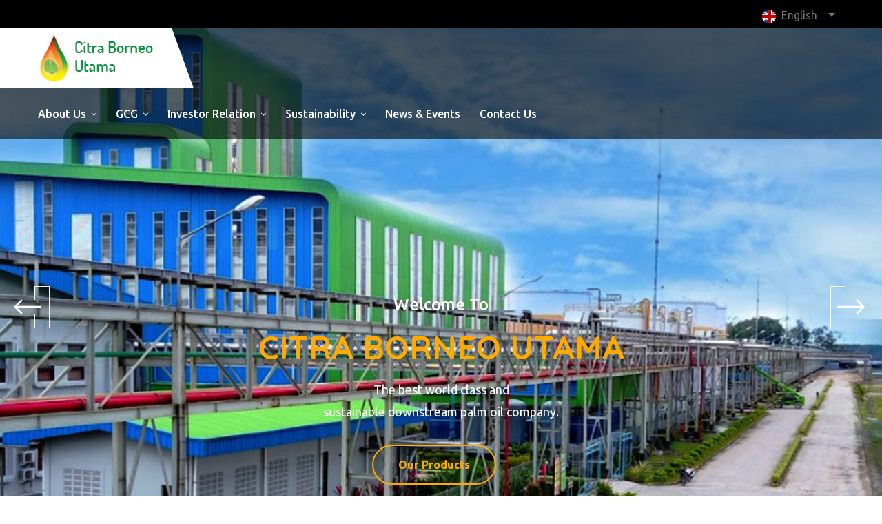

--- FILE ---
content_type: text/html
request_url: http://citraborneoutama.co.id/
body_size: 3060
content:
<!DOCTYPE html>
<html lang="en-US">

<head>
    <base href="/">
	<meta charset="UTF-8">
    <meta name="viewport" content="width=device-width, initial-scale=1">
    
    <title>Citra Borneo Utama</title>

    <!-- Stylesheets -->
    <link href="assets/factoria/css/bootstrap.css" rel="stylesheet">
    <link href="assets/factoria/css/style.css" rel="stylesheet">
    <link href="assets/factoria/css/slick.css" rel="stylesheet">
    <link href="assets/factoria/css/responsive.css" rel="stylesheet">

    <!--Color Switcher Mockup-->
    <link href="assets/factoria/css/color-switcher-design.css" rel="stylesheet">

    <!--Color Themes-->
    <link id="theme-color-file" href="assets/factoria/css/color-themes/default-theme.css" rel="stylesheet">

    <link rel="shortcut icon" href="assets/favicon.png" type="image/x-icon">
    <link rel="icon" href="assets/favicon.png" type="image/x-icon">

    <link rel="stylesheet" href="https://use.fontawesome.com/releases/v5.14.0/css/all.css" integrity="sha384-HzLeBuhoNPvSl5KYnjx0BT+WB0QEEqLprO+NBkkk5gbc67FTaL7XIGa2w1L0Xbgc" crossorigin="anonymous">


    <!-- Responsive -->
    <meta http-equiv="X-UA-Compatible" content="IE=edge">
    <meta name="viewport" content="width=device-width, initial-scale=1.0, maximum-scale=1.0, user-scalable=0">

    <!--[if lt IE 9]><script src="https://cdnjs.cloudflare.com/ajax/libs/html5shiv/3.7.3/html5shiv.js"></script><![endif]-->
    <!--[if lt IE 9]><script src="assets/factoria/js/respond.js"></script><![endif]-->

<link rel="stylesheet" href="/styles.720170f6dad947df2d06.css"></head>

<body class="hidden-bar-wrapper">

    <app-root></app-root>

    <!-- <script src="js/jquery.js"></script> -->
    <!-- <script src="assets/factoria/js/popper.min.js"></script> -->
    <!-- <script src="assets/factoria/js/bootstrap.min.js"></script> -->
    <!-- <script src="assets/factoria/js/jquery.mCustomScrollbar.concat.min.js"></script> -->
    <!-- <script src="assets/factoria/js/jquery.fancybox.js"></script> -->
    <!-- <script src="assets/factoria/js/appear.js"></script> -->
    <!-- <script src="assets/factoria/js/owl.js"></script>
    <script src="assets/factoria/js/wow.js"></script>
    <script src="assets/factoria/js/slick.js"></script>
    <script src="assets/factoria/js/tilt.jquery.min.js"></script>
    <script src="assets/factoria/js/jquery-ui.js"></script> -->
    <!-- <script src="assets/factoria/js/script.js"></script>
    <script src="assets/factoria/js/color-settings.js"></script> -->

<script src="/runtime-es2015.f27b32d68e3de433961d.js" type="module"></script><script src="/polyfills-es2015.5e477a4a5e3273eee53b.js" type="module"></script><script src="/runtime-es5.2a51ec0ab1782a96f77d.js" nomodule></script><script src="/polyfills-es5.5079a376c9df72389c79.js" nomodule></script><script src="/scripts.a0af0e05783911904263.js"></script><script src="/main-es2015.176ba38a891e3494a0d4.js" type="module"></script><script src="/main-es5.c880ad21a407e5e5f769.js" nomodule></script></body>
</html>


--- FILE ---
content_type: text/css
request_url: http://citraborneoutama.co.id/assets/factoria/css/style.css
body_size: 239270
content:
/* Factoria Industry HTML5 Template */

/************ TABLE OF CONTENTS ***************
1. Fonts
2. Reset
3. Global
4. Main Header / Style Two / Style Three
5. Main Slider
6. Welcome Section
7. Services Section
8. Call To Action Section
9. Projects Section
10. Call To Action Section Two
11. Expert Section
12. Clients Section
13. Two Fullwidth Column Section
14. Clients Section / Style Two
15. Main Footer / Style Two / Style Three
16. Industrial Section
17. Choose Section
18. Process Section
19. FullWidth Process Section
20. Faq Section
21. Testimonial Section
22. Blogs Section
23. NewsLetter Section / Style Two
24. Feature Section
25. Counter Section
26. Pricing Section
27. Contact Form Section
28. Page Title
29. Comming Soon Section
30. Services Single Section
31. Project Detail Section
32. Shop Items
33. Shoping Cart Section
34. Checkout Section
35. Shop Detail Section
36. Our Blogs Section
37. Blog Detail Section
38. Sidebar Widgets
39. Contact Info Section
40. Map Section

**********************************************/

 @import url('https://fonts.googleapis.com/css?family=Quicksand:300,400,500,700|Ubuntu:300,300i,400,400i,500,500i,700,700i');
 
/* font-family: 'Quicksand', sans-serif;
font-family: 'Ubuntu', sans-serif; */

@import url('font-awesome.css');
@import url('flaticon.css');
@import url('animate.css');
@import url('owl.css');
@import url('animation.css');
@import url('jquery-ui.css');
@import url('jquery.fancybox.min.css');
@import url('jquery.bootstrap-touchspin.css');
@import url('jquery.mCustomScrollbar.min.css');

/*** 

====================================================================
	Reset
====================================================================

 ***/
 
* {
	margin:0px;
	padding:0px;
	border:none;
	outline:none;
}

/*** 

====================================================================
	Global Settings
====================================================================

 ***/

body {
	font-size:14px;
	color:#777777;
	line-height:1.7em;
	font-weight:400;
	background:#ffffff;
	-webkit-font-smoothing: antialiased;
	-moz-font-smoothing: antialiased;
	font-family: 'Ubuntu', sans-serif;
}

.bordered-layout .page-wrapper rtl{
	padding:0px 50px 0px;
}

a{
	text-decoration:none;
	cursor:pointer;
	color:#ffaa00;
}

button,
a:hover,a:focus,a:visited{
	text-decoration:none;
	outline:none !important;
}

h1,h2,h3,h4,h5,h6 {
	position:relative;
	font-weight:normal;
	margin:0px;
	background:none;
	line-height:1.6em;
	font-family: 'Quicksand', sans-serif;
}

input,button,select,textarea{
	
}

textarea{
	overflow:hidden;
}

p{
	position:relative;
	line-height:1.8em;	
}

.auto-container{
	position:static;
	max-width:1200px;
	padding:0px 15px;
	margin:0 auto;
}

.medium-container{
	max-width:850px;
}

.page-wrapper rtl{
	position:relative;
	margin:0 auto;
	width:100%;
	min-width:300px;
}

ul,li{
	list-style:none;
	padding:0px;
	margin:0px;	
}

img{
	display:inline-block;
	max-width:100%;
}

.theme-btn{
	cursor:pointer;
	display:inline-block;
	transition:all 0.3s ease;
	-moz-transition:all 0.3s ease;
	-webkit-transition:all 0.3s ease;
	-ms-transition:all 0.3s ease;
	-o-transition:all 0.3s ease;
}

.centered{
	text-align:center;	
}

/*List Style One*/

.list-style-one{
	position:relative;
}

.list-style-one li{
	position:relative;
	color:#bbbbbb;
	font-size:16px;
	padding-left:55px;
	font-weight:400;
	margin-bottom:25px;
	line-height:1.8em;
	transition:all 0.3s ease;
	-moz-transition:all 0.3s ease;
	-webkit-transition:all 0.3s ease;
	-ms-transition:all 0.3s ease;
	-o-transition:all 0.3s ease;
}

.list-style-one li .icon{
	position:absolute;
	left:0px;
	top:10px;
	font-size:30px;
	color:#ffaa00;
	line-height:1em;
}

.list-style-one li:last-child{
	margin-bottom:0px;
}

.list-style-one.alternate li{
	color:#ffffff;
}

/* List Style Two */

.list-style-two{
	position:relative;
}

.list-style-two li{
	position:relative;
	color:#222222;
	font-size:16px;
	padding-left:25px;
	font-weight:600;
	margin-bottom:15px;
	font-family: 'Quicksand', sans-serif;
}

.list-style-two li:before{
	position:absolute;
	content: "\f171";
	left:0px;
	top:4px;
	color:#ffb200;
	font-size:12px;
	line-height:1em;
	font-weight:600;
	font-family: "Flaticon";
}

/* List Style Three */

.list-style-three{
	position:relative;
}

.list-style-three li{
	position:relative;
	color:#bbbbbb;
	font-size:14px;
	padding-left:55px;
	font-weight:400;
	margin-bottom:10px;
	line-height:1.6em;
	transition:all 0.3s ease;
	-moz-transition:all 0.3s ease;
	-webkit-transition:all 0.3s ease;
	-ms-transition:all 0.3s ease;
	-o-transition:all 0.3s ease;
}

.list-style-three li strong{
	display:block;
}

.list-style-three li .icon{
	position:absolute;
	left:0px;
	top:6px;
	font-size:20px;
	color:#ffaa00;
	line-height:1em;
}

.list-style-three li a{
	position:relative;
	color:#bbbbbb;
	transition:all 0.3s ease;
	-moz-transition:all 0.3s ease;
	-webkit-transition:all 0.3s ease;
	-ms-transition:all 0.3s ease;
	-o-transition:all 0.3s ease;
}

.list-style-three li a:hover{
	color:#ffaa00;
}

.list-style-three li:nth-child(2) .icon{
	font-size:20px;
}

.list-style-three li:last-child{
	margin-bottom:0px;
}

/*Btn Style One*/

.btn-style-one{
	position: relative;
	display: inline-block;
	font-size: 16px;
	line-height: 30px;
	color: #ffaa00;
	padding: 12px 36px 12px;
	font-weight: 700;
	overflow: hidden;
	border-radius: 50px;
	overflow:hidden;
	background:none;
	text-transform: capitalize;
	border:2px solid #ffaa00;
}

.btn-style-one:before{
	position: absolute;
	content: '';
    top: 0;
    left: 0;
    width: 100%;
    height: 100%;
    z-index: 1;
    opacity: 0;
    background-color: #ffaa00;
    -webkit-transition: all 0.4s;
    -moz-transition: all 0.4s;
    -o-transition: all 0.4s;
    transition: all 0.4s;
    -webkit-transform: scale(0.2, 1);
    transform: scale(0.2, 1);
}

.btn-style-one .txt{
	position:relative;
	z-index:1;
}

.btn-style-one:hover::before{
    opacity: 1;
    -webkit-transform: scale(1, 1);
    transform: scale(1, 1);
}

.btn-style-one:hover{
	color: #ffffff;
}

/*Btn Style Two*/

.btn-style-two{
	position: relative;
	display: inline-block;
	font-size: 18px;
	line-height: 30px;
	color: #ffffff;
	font-weight: 600;
	border-radius:50px;
	overflow:hidden;
	text-transform:capitalize;
}

.btn-style-two:hover{
	color: #ffaa00;
}

.btn-style-two .btn-txt{
	position: relative;
	display:block;
	z-index:1;
	border-radius:50px;
	padding: 13px 40px 15px;
	background-color: #ffaa00;
	transition:all 0.3s ease;
	-moz-transition:all 0.3s ease;
	-webkit-transition:all 0.3s ease;
	-ms-transition:all 0.3s ease;
	-o-transition:all 0.3s ease;
}

.btn-style-two:hover .btn-txt{
	color:#ffaa00;
	-webkit-box-shadow: 0 10px 30px rgba(0,0,0,0.10);
	-moz-box-shadow: 0 10px 30px rgba(0,0,0,0.10);
	-ms-box-shadow: 0 10px 30px rgba(0,0,0,0.10);
	-o-box-shadow: 0 10px 30px rgba(0,0,0,0.10);
	box-shadow: 0 10px 30px rgba(0,0,0,0.10);
}

.btn-style-two .btn-txt:before{
	position: absolute;
	left: 0;
	top: 0;
	z-index:-1;
	height: 100%;
	width: 100%;
	content: "";
	background-color: #ffffff;
	-webkit-transform: scale(0, 1);
	-ms-transform: scale(0, 1);
	transform: scale(0, 1);
	-webkit-transform-origin: top right;
	-ms-transform-origin: top right;
	transform-origin: top right;
    -webkit-transition: transform 500ms cubic-bezier(0.860, 0.000, 0.070, 1.000);
    -moz-transition: transform 500ms cubic-bezier(0.860, 0.000, 0.070, 1.000);
    -o-transition: transform 500ms cubic-bezier(0.860, 0.000, 0.070, 1.000);
    transition: transform 500ms cubic-bezier(0.860, 0.000, 0.070, 1.000);
    -webkit-transition-timing-function: cubic-bezier(0.860, 0.000, 0.070, 1.000);
    -moz-transition-timing-function: cubic-bezier(0.860, 0.000, 0.070, 1.000);
    -o-transition-timing-function: cubic-bezier(0.860, 0.000, 0.070, 1.000);
    transition-timing-function: cubic-bezier(0.860, 0.000, 0.070, 1.000);
}

.btn-style-two:hover  .btn-txt:before{
	-webkit-transform: scale(1, 1);
	-ms-transform: scale(1, 1);
	transform: scale(1, 1);
	-webkit-transform-origin: bottom left;
	-ms-transform-origin: bottom left;
	transform-origin: bottom left;
}

/*Btn Style Three */

.btn-style-three{
	position:relative;
	padding:16px 40px 15px;
	line-height:25px;
	background:#222222;
	color:#ffffff;
	font-size:15px;
	font-weight:500;
	border-radius: 50px;
	letter-spacing: 1px;
	border:2px solid #222222;
	text-transform:capitalize;
}

.btn-style-three:hover{
	background:#ffaa00;
	color:#ffffff;
	border-color:#ffaa00;
}

/*Btn Style Four */

.btn-style-four{
	position:relative;
	padding:13px 40px 13px;
	line-height:25px;
	background:#ffaa00;
	color:#222222;
	font-size:16px;
	font-weight:600;
	border-radius: 50px;
	letter-spacing: 1px;
	border:2px solid #ffaa00;
	text-transform:capitalize;
	font-family: 'Josefin Sans', sans-serif;
}

.btn-style-four:hover{
	background:#000048;
	color:#ffffff;
	border-color:#000048;
}

/*Btn Style Five */

.btn-style-five{
	position:relative;
	padding:22px 40px 22px;
	line-height:26px;
	background:#ffaa00;
	color:#ffffff;
	font-size:16px;
	font-weight:400;
	letter-spacing: 1px;
	border:2px solid #ffaa00;
	text-transform:capitalize;
	font-family: 'Josefin Sans', sans-serif;
}

.btn-style-five:hover{
	background:#222222;
	color:#ffffff;
	border-color:#222222;
}

/*Social Icon One*/

.social-icon-one{
	position:relative;
}

.social-icon-one li{
	position:relative;
	margin-right:2px;
	margin-bottom: 10px;
	display:inline-block;
}

.social-icon-one li a{
	position:relative;
	width: 38px;
	height: 38px;
	font-size:16px;
	color:#ffffff;
	line-height:38px;
	text-align:center;
	display:inline-block;
	background-color: #222222;
	transition:all 0.3s ease;
	-moz-transition:all 0.3s ease;
	-webkit-transition:all 0.3s ease;
	-ms-transition:all 0.3s ease;
	-o-transition:all 0.3s ease;
}

.social-icon-one li a:hover{
	background-color: #ffaa00;
}

/* Social Icon Two */

.social-icon-two{
	position:relative;
}

.social-icon-two li.share{
	position:relative;
	top:-4px;
	color:#999999;
	font-size:13px;
	font-weight:400;
	line-height:30px;
	letter-spacing:2px;
	margin-right:15px !important;
	text-transform:uppercase;
	font-family: 'Montserrat', sans-serif;
}

.social-icon-two li{
	position:relative;
	margin-right:2px;
	margin-bottom:5px;
	display:inline-block;
}

.social-icon-two li a{
	position:relative;
	width:62px;
	height:44px;
	color:#ffffff;
	font-size:18px;
	line-height:44px;
	text-align:center;
	display:inline-block;
	background-color:#2f58a1;
	-webkit-transition:all 300ms ease;
	-ms-transition:all 300ms ease;
	-o-transition:all 300ms ease;
	-moz-transition:all 300ms ease;
	transition:all 300ms ease;	
}

.social-icon-two li a:hover{
	opacity:0.80;
}

.social-icon-two li.twitter a{ background-color:#069cd5}
.social-icon-two li.g_plus a{ background-color:#ec453e;}
.social-icon-two li.linkedin a{ background-color:#0076b8;}
.social-icon-two li.pinteret a{ background-color:#da0d32;}
.social-icon-two li.android a{ background-color:#62c56b;}
.social-icon-two li.dribbble a{ background-color:#ef70a9;}
.social-icon-two li.rss a{ background-color:#fd9f13;}
.social-icon-two li.instagram a{ background-color:#35475c;}
.social-icon-two li.vimeo a{ background-color:#4eceea;}

.theme_color{
	color:#ffaa00;
}

/* .preloader {
	position: fixed;
	left: 0px;
	top: 0px;
	width: 100%;
	height: 100%;
	z-index: 999999;
	background-color: #ffffff;
	background-position: center center;
	background-repeat: no-repeat;
	background-image: url(../images/icons/preloader.svg);
	background-size: 80px;
} */
.preloader {
	position: fixed;
	left: 0px;
	top: 0px;
	width: 100%;
	height: 100%;
	z-index: 999999;
	background-color: #ffffff;
	background-position: center center;
	background-repeat: no-repeat;
	background-image: url(/assets/eclipse.gif);
	background-size: 250px;
}

img{
	display:inline-block;
	max-width:100%;
	height:auto;	
}

/*** 

====================================================================
	Scroll To Top style
====================================================================

***/

.scroll-to-top{
	position:fixed;
	bottom:15px;
	right:15px;
	width:50px;
	height:50px;
	color:#ffffff;
	font-size:24px;
	text-transform:uppercase;
	line-height:50px;
	text-align:center;
	z-index:100;
	cursor:pointer;
	background:#0a0a0a;
	display:none;
	-webkit-transition:all 300ms ease;
	-ms-transition:all 300ms ease;
	-o-transition:all 300ms ease;
	-moz-transition:all 300ms ease;
	transition:all 300ms ease;		
}

.scroll-to-top:hover{
	color:#ffffff;
	background:#ffaa00;
}

/*** 

====================================================================
	Section Title
====================================================================

***/

.sec-title{
	position:relative;
	margin-bottom:45px;
}

.sec-title .title-inner{
	position:relative;
}

.sec-title .title{
	position:relative;
	color:#ffaa00;
	font-size: 20px;
	line-height: 1.6em;
	font-weight:600;
}

.sec-title h2{
	position: relative;
    font-size: 30px;
    color:#222222;
    font-weight: 700;
    line-height: 1.3em;
	margin-top:5px;
}

.sec-title.light h2{
	color:#ffffff;
}

.sec-title.light .title-inner:before{
	background-color:#777777;
}

.sec-title.centered{
	text-align: center;
}

/*** 

====================================================================
	Main Header style
====================================================================

***/

.main-header{
	position:absolute;
	left:0px;
	top:0px;
	z-index:999;
	width:100%;
	background-color:rgba(0,0,0,0.60);
}

.header-style-one .header-upper .logo-box:before{
	position:absolute;
	content:'';
	right:-40px;
	top:0px;
	bottom:0px;
	width:2000px;
	background-color:#ffffff;
	transform: skewX(20deg);
}

.header-top{
	position: relative;
	background-color: #000000;
}

.header-top .top-left{
	position:relative;
	float: left;
	padding: 13px 0px;
}

.header-top .top-left ul{
	position:relative;
}

.header-top .top-left ul li{
	position:relative;
	color: #ffffff;
	font-size: 14px;
	font-weight: 400;
}

.header-top .top-left ul li .fa{
	position:relative;
	margin-right:8px;
	color:#ffaa00;
}

.header-top .top-right{
	position:relative;
	float: right;
}

.header-top .top-right .social-box{
	position: relative;
	display:inline-block;
	padding: 13px 0px;
}

.header-top .top-right .social-box li{
	position: relative;
	margin-left: 15px;
	display: inline-block;
}

.header-top .top-right .social-box li a{
	position: relative;
	color: #ffffff;
	font-size: 14px;
	-webkit-transition:all 300ms ease;
	-ms-transition:all 300ms ease;
	-o-transition:all 300ms ease;
	-moz-transition:all 300ms ease;
	transition:all 300ms ease;	
}

.header-top .top-right .social-box li a:hover{
	color:#ffaa00;
}

/*Language Dropdown*/

.main-header .header-top .language{
	position:relative;
	line-height:1em;
	margin-left: 20px;
	display:inline-block;
}

.main-header .header-top .language .flag-icon{
	margin-right:8px;
}

.main-header .header-top .language .dropdown-menu{
	top:100%;
	right:0px;
	left:auto;
	width:170px;	
	border-radius:0px;
	margin-top:0px;
	background-color:#222222;
	border:none;
	padding:0px;
    border-top:3px solid #ffaa00;
}

.main-header .header-top .language > a{
	color:#ffaa00;
	padding:16px 0px;
	text-transform:capitalize;
	display:inline-block;
    border:0px;
	top: -1px;
	font-weight:400;
	font-size:16px;
	line-height:1em;
	border-radius: 0px;
}

.main-header .header-top .language > a:focus{
	box-shadow:none;
	outline:none;
}

.main-header .header-top .language > a:after{
	display:none;
}

.main-header .header-top language a:hover{
	background:none;
}

.main-header .header-top .language .dropdown-menu > li{
	padding-right:0px !important;
	margin:0px !important;
	float:none;
	display:block !important;
    border-bottom: 1px solid rgba(255,255,255,0.20);
}

.main-header .header-top .language .dropdown-menu > li:last-child{
	border-bottom:none;	
}

.main-header .header-top .language .dropdown-menu > li > a{
	padding:12px 20px !important;
	color:#ffffff;
	display: block;
	text-align:left;
	font-size: 14px;
	-webkit-transition:all 300ms ease;
	-ms-transition:all 300ms ease;
	-o-transition:all 300ms ease;
	-moz-transition:all 300ms ease;
	transition:all 300ms ease;
}

.main-header .header-top .language .dropdown-menu > li > a:hover{
	color:#ffffff !important;
	background-color:#ffaa00;
}

/* Header Top Two */

.header-top-two{
	position: relative;
	background-color: #222222;
}

.header-top-two .top-left{
	position:relative;
	float: left;
}

.header-top-two .top-left .social-box{
	position: relative;
	display:inline-block;
	padding: 13px 0px;
}

.header-top-two .top-left .social-box li{
	position: relative;
	margin-right: 15px;
	display: inline-block;
}

.header-top-two .top-left .social-box li a{
	position: relative;
	color: #ffffff;
	font-size: 14px;
	-webkit-transition:all 300ms ease;
	-ms-transition:all 300ms ease;
	-o-transition:all 300ms ease;
	-moz-transition:all 300ms ease;
	transition:all 300ms ease;	
}

.header-top-two .top-left .social-box li a:hover{
	color:#ffaa00;
}

.header-top-two .top-right{
	position:relative;
	float: right;
}

.header-top-two .top-right .timing{
	position:relative;
	float:left;
	color:#ffffff;
	font-size:14px;
	padding:13px 0px;
	margin-right:10px;
}

/*Language Dropdown*/

.main-header .header-top-two .language{
	position:relative;
	line-height:1em;
	margin-left: 20px;
	display:inline-block;
}

.main-header .header-top-two .language .flag-icon{
	margin-right:8px;
}

.main-header .header-top-two .language .dropdown-menu{
	top:100%;
	right:0px;
	left:auto;
	width:170px;	
	border-radius:0px;
	margin-top:0px;
	background-color:#222222;
	border:none;
	padding:0px;
    border-top:3px solid #ffaa00;
}

.main-header .header-top-two .language > a{
	color:#ffaa00;
	padding:16px 20px;
	background:#ffffff !important;
	text-transform:capitalize;
	display:inline-block;
    border:0px;
	top: -1px;
	font-weight:400;
	font-size:16px;
	line-height:1em;
	border-radius: 0px;
}

.main-header .header-top-two .language > a:after{
	display:none;
}

.main-header .header-top-two language a:hover{
	background:none;
}

.main-header .header-top-two .language .dropdown-menu > li{
	padding-right:0px !important;
	margin:0px !important;
	float:none;
	display:block !important;
    border-bottom: 1px solid rgba(255,255,255,0.20);
}

.main-header .header-top-two .language .dropdown-menu > li:last-child{
	border-bottom:none;	
}

.main-header .header-top-two .language .dropdown-menu > li > a{
	padding:12px 20px !important;
	color:#ffffff;
	display: block;
	text-align:left;
	font-size: 14px;
	-webkit-transition:all 300ms ease;
	-ms-transition:all 300ms ease;
	-o-transition:all 300ms ease;
	-moz-transition:all 300ms ease;
	transition:all 300ms ease;
}

.main-header .header-top-two .language .dropdown-menu > li > a:hover{
	color:#ffffff !important;
	background-color:#ffaa00;
}

.main-header .main-box{
	position:relative;
	padding:0px 0px;
	left:0px;
	top:0px;
	width:100%;
	background:none;
	-webkit-transition:all 300ms ease;
	-ms-transition:all 300ms ease;
	-o-transition:all 300ms ease;
	-moz-transition:all 300ms ease;
	transition:all 300ms ease;
}

.main-header .main-box .outer-container{
	position:relative;
	padding:0px 40px;
}

.main-header .main-box .logo-box{
	position:relative;
	float:left;
	left:0px;
	z-index:10;
	padding:30px 0px;
}

.main-header .main-box .logo-box .logo img{
	display:inline-block;
	max-width:100%;
	-webkit-transition:all 300ms ease;
	-ms-transition:all 300ms ease;
	-o-transition:all 300ms ease;
	-moz-transition:all 300ms ease;
	transition:all 300ms ease;	
}

.main-header .header-upper{
	position:relative;
	border-bottom:1px solid rgba(255,255,255,0.10);
}

.main-header .header-upper .outer-container{
	position:relative;
	padding: 0px 60px;
}

.main-header .nav-outer{
	position:relative;
}

.header-style-two,
.header-style-three{
	position: relative;
	background:none;
}

.header-style-three .header-lower{
	bottom: -38px;
	position: absolute;
	left: 0px;
	top: 100%;
	width: 100%;
}

.main-header.header-style-two .header-lower{
	background-color:#000000;
}


.main-header.header-style-two .nav-outer:after{
	position:relative;
	clear:both;
	background:none;
}

.main-header.header-style-two .nav-outer{
	width:100%;
}

.main-header.header-style-three .nav-outer{
	width:100%;
	padding-left:30px;
	margin-top:-36px;
	background-color:#ffffff;
}

.main-header .header-upper .logo-box{
	position: relative;
	padding:8px 0px;
}

.main-header.header-style-three .header-upper .logo-box{
	margin-top:15px;
}

.main-header.header-style-two .header-upper .logo-box{
	padding:15px 0px;
	margin:0px;
}

.main-header .header-upper .logo-box .logo{
	position:relative;
}

.main-header .outer-box{
	position: relative;
	top: 1px;
	float:right;
	padding: 23px 0px;
}

.main-header.header-style-two .outer-box{
	padding:0px;
}

.main-header .outer-box .option-list{
	position:relative;
}

.main-header .outer-box .option-list li{
	position:relative;
	color: #262626;
	font-size: 16px;
	padding-right: 18px;
	margin-right: 18px;
	display: inline-block;
	text-transform: uppercase;
	border-right: 1px solid #dde4db;
}

.main-header .outer-box .option-list li a{
	position:relative;
	color: #262626;
	-webkit-transition:all 300ms ease;
	-ms-transition:all 300ms ease;
	-o-transition:all 300ms ease;
	-moz-transition:all 300ms ease;
	transition:all 300ms ease;
}

.main-header .outer-box .option-list li a:hover{
	color: #ffaa00;
}

.main-header .outer-box .option-list li .icon{
	position: relative;
	margin-right: 8px;
	color: #ffaa00;
	top: 3px;
	line-height: 1em;
	font-size: 20px;
}

.main-header .outer-box .option-list li:last-child{
	border:none;
	margin: 0px;
	padding: 0px;
}

.main-header .outer-box .option-list li strong{
	
}

.main-header .outer-box .option-box{
	position: relative;
	float: left;
	margin-top: 0px;
	margin-left: 25px;
}

.main-header .outer-box .option-box > li{
	position: relative;
	margin-left: 20px;
	display: inline-block;
}

/*.main-header .outer-box .option-box li.cart .icon{
	position:relative;
	color: #ffffff;
	font-size: 26px;
}

.main-header .outer-box .option-box li.cart .number{
	position: absolute;
    right: -15px;
    top: -15px;
    color: #ffaa00;
    font-size: 18px;
}*/

.main-header .outer-box .option-box .cart-box{
	position:relative;
	float:left;
	color:#ffffff;
	font-size:16px;
	background:none;
	display:inline-block;
	margin-right: 25px;
}

.main-header .outer-box .option-box .cart-box .cart-box-btn{
	background:none;
	color:#ffffff;
	cursor: pointer;
	font-size: 24px;
	transition: all 300ms ease;
	-webkit-transition: all 300ms ease;
	-ms-transition: all 300ms ease;
	-o-transition: all 300ms ease;
	-moz-transition: all 300ms ease;
}

.main-header .outer-box .option-box .cart-box .cart-box-btn:after{
	display:none;
}

.main-header .outer-box .option-box .cart-box .cart-box-btn .total-cart{
	position:absolute;
	right: -8px;
	top: -8px;
	width:18px;
	height:18px;
	color:#ffffff;
	font-weight:700;
	font-size:12px;
	text-align:center;
	line-height:18px;
	background-color:#ffaa00;
}

.main-header .outer-box .option-box .cart-box .cart-box-btn:hover{
	color:#ffaa00;
}

.main-header .outer-box .option-box .cart-product{
	position:relative;
	margin-bottom:18px;
	min-height:90px;
	border-bottom:1px solid #e4e4e4;
}

.main-header .outer-box .option-box .cart-product .inner{
	position:relative;
	padding-left:90px;
	min-height:70px;
}

.main-header .outer-box .option-box .cart-product .inner .cross-icon{
	position:absolute;
	right:0px;
	top:-2px;
	z-index:1;
	color:#263120;
	font-size:16px;
	cursor:pointer;
	transition:all 500ms ease;
	-moz-transition:all 500ms ease;
	-webkit-transition:all 500ms ease;
	-ms-transition:all 500ms ease;
	-o-transition:all 500ms ease;
}

.main-header .outer-box .option-box .cart-product .inner .cross-icon:hover{
	color:#ffaa00;
}

.main-header .outer-box .option-box .cart-product .inner .image{
	position:absolute;
	width:70px;
	height:70px;
	left:0px;
	top:0px;
}

.main-header .outer-box .option-box .cart-product .inner h3{
	position:relative;
	font-weight:600;
	font-size:15px;
	margin:0px;
	letter-spacing: 1px;
	text-transform:capitalize;
}

.main-header .outer-box .option-box .cart-product .inner h3 a{
	color:#222222;
	transition: all 300ms ease;
	-webkit-transition: all 300ms ease;
	-ms-transition: all 300ms ease;
	-o-transition: all 300ms ease;
	-moz-transition: all 300ms ease;
}

.main-header .outer-box .option-box .cart-product .inner h3 a:hover{
	color:#ffaa00;
}

.main-header .outer-box .option-box .cart-product .inner .quantity-text{
	position:relative;
	top:-2px;
	font-weight:300;
	color:#666666;
	font-size: 13px;
	margin-bottom: 0px;
}

.main-header .outer-box .option-box .cart-product .inner .price{
	position:relative;
	font-weight:700;
	font-size:16px;
	margin:0px;
	color:#222222;
}

.main-header .outer-box .option-box .cart-box .cart-panel{
	left: auto !important;
	right: 0px !important;
	border-radius:0px;
	padding:20px 20px;
	min-width:300px;
	margin-top:50px;
	z-index: -1;
	box-shadow: 0px 0px 25px rgba(0,0,0,0.15);
	border:3px solid #ffaa00;
	-webkit-transform: translate3d(0px, 0px, 0px) !important;
	transform: translate3d(0px, 0px, 0px) !important;
}

.main-header .outer-box .option-box .cart-box .cart-panel .cart-total{
	color:#000000;
	font-size:15px;
	font-weight:400;
	text-align:center;
	text-transform:capitalize;
}

.main-header .outer-box .option-box .cart-box .cart-panel .cart-total span{
	font-weight:800;
	font-size:18px;
}

.main-header .outer-box .option-box .cart-box .cart-panel .btns-boxed{
	position:relative;
	text-align:center;
	margin-top:20px;
}

.main-header .outer-box .option-box .cart-box .cart-panel .btns-boxed li{
	position:relative;
	margin:0px 5px;
	display:inline-block;
}

.main-header .outer-box .option-box .cart-box .cart-panel .btns-boxed li a{
	position:relative;
	color:#ffffff;
	font-weight:500;
	font-size:12px;
	padding:10px 20px 8px;
	border-radius: 2px;
	display:inline-block;
	background-color:#ffaa00;
	border:1px solid #ffaa00;
	text-transform:uppercase;
	transition: all 300ms ease;
	-webkit-transition: all 300ms ease;
	-ms-transition: all 300ms ease;
	-o-transition: all 300ms ease;
	-moz-transition: all 300ms ease;
}

.main-header .outer-box .option-box .cart-box .cart-panel .btns-boxed li a:hover{
	color:#ffaa00;
	background:none;
}

.main-header .outer-box .option-box .cart-box .icon a{
	color:#999999;
}

.main-header.header-style-two .outer-box .option-box .cart-box{
	margin-top:25px;
}

.main-header.header-style-two .header-lower .search-box-outer{
	margin-top:23px;
	margin-right:20px;
}

/* Search Box Outer */

.main-header .header-lower .search-box-outer{
	position:relative;
	float:left;
}

.main-header .header-lower .search-box-btn{
	position:relative;
	top: 0px;
	display:block;
	width:100%;
	font-size:20px;
	color:#ffffff;
	line-height:20px !important;
	cursor:pointer;
	background:none;
	transition:all 500ms ease;
	-moz-transition:all 500ms ease;
	-webkit-transition:all 500ms ease;
	-ms-transition:all 500ms ease;
	-o-transition:all 500ms ease;
}

.main-header .header-lower .search-box-btn:after{
	display:none;
}

.main-header .header-lower .search-box-outer .dropdown-menu{
	top:49px !important;
	right:0px;
	padding:0px;
	width:280px;	
	left: auto !important;
	border-radius:0px;
	border-top:3px solid #ffaa00;
	-webkit-transform: translate3d(0px, 0px, 0px) !important;
	transform: translate3d(0px, 0px, 0px) !important;
}

.main-header .header-lower .search-box-outer .dropdown-menu > li{
	padding:0px;
	border:none;
	margin:0px;
	width:100%;
	background:none;
}

.main-header .header-lower .search-panel .form-container{
	padding:25px 20px;	
}

.main-header .header-lower .search-panel .form-group{
	position:relative;
	margin:0px;	
}

.main-header .header-lower .search-panel input[type="text"],
.main-header .header-lower .search-panel input[type="search"],
.main-header .header-lower .search-panel input[type="password"],
.main-header .header-lower .search-panel select{
	display:block;
	width:100%;
	height:40px;
	color:#000000;
	font-size: 14px;
	line-height:24px;
	background:#ffffff;	
	border:1px solid #e0e0e0;
	padding:7px 40px 7px 15px;
	-webkit-transition:all 300ms ease;
	-ms-transition:all 300ms ease;
	-o-transition:all 300ms ease;
	-moz-transition:all 300ms ease;
	transition:all 300ms ease;
}

.main-header .header-lower .search-panel input:focus,
.main-header .header-lower .search-panel select:focus{
	border-color:#ffaa00;	
}

.main-header .header-lower .search-panel .search-btn{
	position:absolute;
	right:0px;
	top:0px;
	width:40px;
	height:40px;
	text-align:center;
	color:#555555;
	font-size:12px;
	background:none;
	cursor:pointer;
}

.main-header .header-lower .btn-box{
	position:relative;
	float:right;
	top:-1px;
}

.main-header.header-style-three .outer-box{
	padding:0px;
}

/* Header Lower */

.main-header .header-lower .search-box{
	float:right;
}

.main-header .header-lower .search-box .form-group{
	position:relative;
	margin:0px;
	top:-1px;
}

.main-header .header-lower .search-box .form-group input[type="text"],
.main-header .header-lower .search-box .form-group input[type="search"]{
	position:relative;
	line-height:28px;
	padding:10px 50px 10px 25px;
	background:none;
	display:block;
	font-size:14px;
	width:200px;
	height:74px;
	color:#222222;
	font-weight:400;
	transition:all 500ms ease;
	-moz-transition:all 500ms ease;
	-webkit-transition:all 500ms ease;
	-ms-transition:all 500ms ease;
	-o-transition:all 500ms ease;
	background-color:#ffffff;
	border-radius:0px 50px 50px 0px;
}

.main-header .header-lower .search-box .form-group button{
	position:absolute;
	right:0px;
	top:0px;
	height:74px;
	width:45px;
	font-size:14px;
	color:#000048;
	line-height:100%;
	background:none;
	display:inline-block;
	font-weight:normal;
	text-align:left;
	cursor:pointer;
}

/* Main Menu */

.main-menu{
	position:static;
	float:left;
	-webkit-transition:all 300ms ease;
	-ms-transition:all 300ms ease;
	-o-transition:all 300ms ease;
	-moz-transition:all 300ms ease;
	transition:all 300ms ease;
}

.main-menu .cart-box{
	position: relative;
	float:left;
	font-size: 26px;
	margin: 32px 0px;
	padding-left: 20px;
	border-left: 1px solid #dde4db;
}

.main-menu .cart-box a{
	position: relative;
	color: #ffaa00;
}

.main-menu .cart-box .number{
	position: absolute;
	right: -15px;
	top: -15px;
	color: #ffaa00;
	font-size: 18px;
}

.main-menu .navbar-collapse{
	padding:0px;
	float: left;
}

.main-menu .navigation{
	position:static;
	margin:0px;
}

.main-menu .navigation > li{
	position:relative;
	float:left;
	margin-right:28px;
	transition:all 500ms ease;
	-moz-transition:all 500ms ease;
	-webkit-transition:all 500ms ease;
	-ms-transition:all 500ms ease;
	-o-transition:all 500ms ease;
}

.main-menu .navigation > li.dropdown > a{
	padding-right:15px !important;
}

.main-menu .navigation > li.dropdown > a:before{
	font-family: 'FontAwesome';
    content: "\f107";
    position: absolute;
    right: 0px;
    font-size: 13px;
    line-height: 32px;
}

.main-menu .navigation > li:last-child{
	margin-right:0px;
}

.sticky-header .main-menu .navigation > li > a{
	color:#444444 !important;
}

.sticky-header .main-menu .navigation > li:hover > a,
.sticky-header .main-menu .navigation > li.current > a{
	color:#ffaa00;
	background-color:inherit !important;
}

.sticky-header .nav-outer .options-box{
	margin-top:45px;
}

.main-header .header-upper .upper-right{
	position:relative;
    padding-top: 10px;
}

.main-header.header-style-three .header-upper .upper-right{
	padding-left:0px;
	padding-top:20px;
}

.main-header.header-style-two .header-upper .upper-right{
	padding-left:0px;
	padding-top:20px;
}

.main-header.header-style-two .header-upper .upper-right .info-outer{
	
}

.main-header .header-upper .upper-right .header-lower{
	position:relative;
}

.main-header .header-upper .upper-right .header-lower:after{
	position:absolute;
	content:'';
	left:-68px;
	top:0px;
	height:1px;
	right:-6000px;
	background-color:rgba(255,255,255,0.20);
}

/* .main-header .header-upper .upper-right:before{
	position:absolute;
	content:'';
	left:0px;
	top:0px;
	width:10000%;
	height:100%;
	display:block;
	-ms-transform: skewX(30deg);
    -webkit-transform: skewX(30deg);
    transform: skewX(30deg);
	background-color:rgba(0,0,0,0.70);
} 

.main-header.header-style-two .header-upper .upper-right:before,
.main-header.header-style-three .header-upper .upper-right:before{
	display:none;
}*/

.main-header.header-style-three .header-upper{
	background-color:#222222;
	border-top:10px solid #ffaa00;
	padding-bottom:40px;
}

.main-header .header-upper .upper-right .info-outer{
	position:relative;
	padding-bottom:10px;
}

.main-header .info-box{
	position:relative;
	float:left;
	margin-right:60px;
	font-size:14px;
	color:#98b2c4;
	text-align:left;
	text-transform:uppercase;
	padding:8px 0px 0px 60px;
}

.main-header .info-box:last-child{
	margin:0px;
	float:right;
}

.main-header .info-box .icon-box{
	position:absolute;
	left:0px;
	top:12px;
	color:#ffaa00;
	font-size:34px;
	line-height:1em;
	-moz-transition:all 300ms ease;
	-webkit-transition:all 300ms ease;
	-ms-transition:all 300ms ease;
	-o-transition:all 300ms ease;
	transition:all 300ms ease;
}

.main-header .info-box li{
	position:relative;
	color:#ffffff;
	font-size:14px;
	font-weight:400;
	line-height:1.8em;
	text-transform:capitalize;
}

.main-header .info-box li span{
	font-weight:500;
	font-size:18px;
}

.main-header .info-box li a{
	position:relative;
	color:#ffffff;
}

.main-header.header-style-two .info-box li{
	color:#777777;
}

.main-header.header-style-two .info-box li a{
	color:#777777;
}

.main-header.header-style-two .info-box li span{
	color:#222222;
	font-size:20px;
	font-weight:700;
}

.main-header.header-style-two .info-box:last-child{
	padding-left:50px;
}

.main-header .info-box .social-box{
	position:relative;
	padding-top:8px;
}

.main-header .info-box .social-box li{
	position:relative;
	margin-left:2px;
	display:inline-block;
}

.main-header .info-box .social-box li a{
	position:relative;
	width:34px;
	height:34px;
	color:#ffffff;
	font-size:14px;
	line-height:34px;
	text-align:center;
	display:inline-block;
	background-color:#ffaa00;
	-moz-transition:all 300ms ease;
	-webkit-transition:all 300ms ease;
	-ms-transition:all 300ms ease;
	-o-transition:all 300ms ease;
	transition:all 300ms ease;
}

.main-header .info-box .social-box li a span{
	font-size:13px;
}

.main-header .info-box .social-box li a:hover{
	background-color:#ffffff;
	color:#000000;
}

/*Sticky Header*/

.sticky-header{
	position:fixed;
	opacity:0;
	visibility:hidden;
	left:0px;
	top:0px;
	width:100%;
	padding:0px 0px;
	background:#ffffff;
	z-index:0;
	border-bottom:1px solid #e8f1f7;
	transition:all 500ms ease;
	-moz-transition:all 500ms ease;
	-webkit-transition:all 500ms ease;
	-ms-transition:all 500ms ease;
	-o-transition:all 500ms ease;
}

.sticky-header .logo{
	padding:15px 0px 15px;
}

.fixed-header .sticky-header{
	z-index:999;
	opacity:1;
	visibility:visible;
	-ms-animation-name: fadeInDown;
	-moz-animation-name: fadeInDown;
	-op-animation-name: fadeInDown;
	-webkit-animation-name: fadeInDown;
	animation-name: fadeInDown;
	-ms-animation-duration: 500ms;
	-moz-animation-duration: 500ms;
	-op-animation-duration: 500ms;
	-webkit-animation-duration: 500ms;
	animation-duration: 500ms;
	-ms-animation-timing-function: linear;
	-moz-animation-timing-function: linear;
	-op-animation-timing-function: linear;
	-webkit-animation-timing-function: linear;
	animation-timing-function: linear;
	-ms-animation-iteration-count: 1;
	-moz-animation-iteration-count: 1;
	-op-animation-iteration-count: 1;
	-webkit-animation-iteration-count: 1;
	animation-iteration-count: 1;	
}

.main-menu .navigation > li > a{
	position:relative;
	display:block;
	color:#ffffff;
	text-align:center;
	line-height:30px;
	text-transform:capitalize;
	letter-spacing:0px;
	opacity:1;
	font-weight:500;
	padding:22px 0px;
	font-size:16px;
	transition:all 500ms ease;
	-moz-transition:all 500ms ease;
	-webkit-transition:all 500ms ease;
	-ms-transition:all 500ms ease;
	-o-transition:all 500ms ease;
}

.header-style-three .main-menu .navigation > li > a{
	color:#222222;
}

.sticky-header .main-menu .navigation > li{
	position:relative;
	margin-left:30px;
	margin-right:0px;
}

.sticky-header .main-menu .navigation > li:before,
.sticky-header .main-menu .navigation > li:after{
	display:none;
}

.main-menu .navigation > li:hover > a,
.main-menu .navigation > li.current > a{
	opacity:1;
	color:#ffaa00;
}

.main-menu .navigation > li > ul{
	position:absolute;
	left:-30px;
	top:100%;
	width:230px;
	z-index:100;
	display:none;
	opacity: 0;
    visibility: hidden;
    transition: all 900ms ease;
    -moz-transition: all 900ms ease;
    -webkit-transition: all 900ms ease;
    -ms-transition: all 900ms ease;
    -o-transition: all 900ms ease;
	padding: 0px 0px;
	background-color: #ffffff;
	box-shadow: 0px 0px 10px rgba(0,0,0,0.10);
}

.main-menu .navigation > li > ul:before{
	position:absolute;
	content:'';
	left:0px;
	top:-30px;
	width:100%;
	height:30px;
	display:block;
}

.main-menu .navigation > li > ul.from-right{
	left:auto;
	right:0px;	
}

.main-menu .navigation > li > ul > li{
	position:relative;
	width:100%;
	border-bottom:1px solid #f9f9f9;
}

.main-menu .navigation > li > ul > li:last-child{
	border-bottom:none;
}

.main-menu .navigation > li > ul > li > a{
	position:relative;
	display:block;
	padding:10px 18px;
	line-height:24px;
	font-weight:500;
	font-size:15px;
	text-transform:capitalize;
	color:#222222;
	transition:all 500ms ease;
	-moz-transition:all 500ms ease;
	-webkit-transition:all 500ms ease;
	-ms-transition:all 500ms ease;
	-o-transition:all 500ms ease;
}

.sticky-header .main-menu .navigation > li > a{
	padding:19px 0px !important;
}

.sticky-header .main-menu .navigation > li > a:before{
	display: none;
}

.main-menu .navigation > li > ul > li:hover > a{
	color:#ffffff;
	background:#ffaa00;
}

.main-menu .navigation > li > ul > li.dropdown > a:after{
	font-family: 'FontAwesome';
	content: "\f105";
	position:absolute;
	right:15px;
	top:13px;
	width:10px;
	height:20px;
	display:block;
	color:#253d4a;
	line-height:20px;
	font-size:16px;
	font-weight:normal;
	text-align:center;
	z-index:5;	
}

.main-menu .navigation > li > ul > li.dropdown:hover > a:after{
	color:#ffffff;
}

.main-menu .navigation > li > ul > li > ul{
	position:absolute;
	left:120%;
	top:0%;
	width:230px;
	z-index:100;
	display:none;
	transition: all 900ms ease;
    -moz-transition: all 900ms ease;
    -webkit-transition: all 900ms ease;
    -ms-transition: all 900ms ease;
    -o-transition: all 900ms ease;
	padding: 0px 0px;
	background-color: #ffffff;
	box-shadow: 0px 0px 10px rgba(0,0,0,0.10);
}

.main-menu .navigation > li > ul > li > ul.from-right{
	left:auto;
	right:0px;	
}

.main-menu .navigation > li > ul > li > ul > li{
	position:relative;
	width:100%;
	border-bottom:1px solid #f9f9f9;
}

.main-menu .navigation > li > ul > li > ul > li:last-child{
	border-bottom:none;	
}

.main-menu .navigation > li > ul > li > ul > li > a{
	position:relative;
	display:block;
	padding:10px 18px;
	line-height:24px;
	font-weight:500;
	font-size:15px;
	text-transform:capitalize;
	color:#222222;
	transition:all 500ms ease;
	-moz-transition:all 500ms ease;
	-webkit-transition:all 500ms ease;
	-ms-transition:all 500ms ease;
	-o-transition:all 500ms ease;
}

.main-menu .navigation > li > ul > li > ul > li:hover > a{
	color:#ffffff;
	background:#ffaa00;
}

.main-menu .navigation > li > ul > li > ul > li.dropdown > a:after{
	font-family: 'FontAwesome';
	content: "\f105";
	position:absolute;
	right:10px;
	top:11px;
	width:10px;
	height:20px;
	display:block;
	color:#272727;
	line-height:20px;
	font-size:16px;
	font-weight:normal;
	text-align:center;
	z-index:5;	
}

.main-menu .navigation > li > ul > li > ul > li.dropdown:hover > a:after{
	color:#ffffff;	
}

.main-menu .navigation > li.dropdown:hover > ul{
	visibility:visible;
	opacity:1;
	left:0px;
	-moz-transform: rotateX(0deg);
	-webkit-transform: rotateX(0deg);
	-ms-transform: rotateX(0deg);
	-o-transform: rotateX(0deg);
    transform: rotateX(0deg);
}

.main-menu .navigation li > ul > li.dropdown:hover > ul{
	visibility:visible;
	opacity:1;
	top:0;
	left:100%;
	-moz-transform: rotateX(0deg);
	-webkit-transform: rotateX(0deg);
	-ms-transform: rotateX(0deg);
	-o-transform: rotateX(0deg);
	transform: rotateX(0deg);
	transition:all 300ms ease;
	-moz-transition:all 300ms ease;
	-webkit-transition:all 500ms ease;
	-ms-transition:all 300ms ease;
	-o-transition:all 300ms ease;	
}

.main-menu .navbar-collapse > ul li.dropdown .dropdown-btn{
	position:absolute;
	right:10px;
	top:6px;
	width:30px;
	height:30px;
	text-align:center;
	color:#ffffff;
	line-height:28px;
	border:1px solid #ffffff;
	background-size:20px;
	cursor:pointer;
	z-index:5;
	display:none;
}

/*** 

====================================================================
	Main Slider Banner
====================================================================

***/

.main-slider{
	position:relative;
}

.main-slider .left-title{
	position:absolute;
	right:80px;
	bottom:25px;
	z-index:10;
	color:#cf8a04;
	font-size:18px;
	font-weight:600;
	letter-spacing:12px;
	text-transform:uppercase;
}

.main-slider  .auto-container{
	position:relative;
}

.main-slider .social-box{
	position:absolute;
	right:15px;
	bottom:60px;
	z-index:10;
}

.main-slider .social-box a{
	position:relative;
	color:#ffffff;
	font-size:16px;
	margin-left:18px;
	transition:all 300ms ease;
	-webkit-transition:all 300ms ease;
	-ms-transition:all 300ms ease;
	-o-transition:all 300ms ease;
}

.main-slider .social-box a:hover{
	color:#ffaa00;
}

.main-slider .mouse-btn-down{
	position:absolute;
	left:50%;
	margin-left:-20px;
	bottom:20px;
	width:30px;
	height:68px;
	cursor:pointer;
	display:block;
	background:url(../images/icons/mouse-icon.png) center center no-repeat;
	z-index:20;
}

.main-slider .mouse-btn-down {
    -webkit-animation: mover 1s infinite  alternate;
    animation: mover 1s infinite  alternate;
}

.main-slider .mouse-btn-down {
    -webkit-animation: mover 1s infinite  alternate;
    animation: mover 1s infinite  alternate;
}

@-webkit-keyframes mover {
    0% { transform: translateY(0); }
    100% { transform: translateY(-10px); }
}

@keyframes mover {
    0% { transform: translateY(0); }
    100% { transform: translateY(-10px); }
}

.main-slider .slide{
	position:relative;
	padding:430px 0px 200px;
	background-size:cover;
	background-repeat:no-repeat;
	background-position:center center;
}

.main-slider .content-outer{
	position:relative;
	text-align:center;
}

.main-slider .slide.style-two{
	padding:200px 0px 210px;
}

.main-slider .title{
	position:relative;
	color:#ffffff;
	font-size: 24px;
	font-weight: 500;
	margin-bottom: 24px;
	text-transform: capitalize;
	opacity: 0;
	-webkit-transition: all 1000ms ease;
	-moz-transition: all 100ms ease;
	-ms-transition: all 1000ms ease;
	-o-transition: all 1000ms ease;
	transition: all 1000ms ease;
	-webkit-transform: translateY(50px);
	-moz-transform: translateY(50px);
	-ms-transform: translateY(50px);
	-o-transform: translateY(50px);
	transform: translateY(50px);
}

.main-slider .active .title{
	opacity: 1;
	-webkit-transform: translateY(0);
	-moz-transform: translateY(0);
	-ms-transform: translateY(0);
	-o-transform: translateY(0);
	transform: translateY(0);
	transition-delay: 500ms;
}

.main-slider h2{
	position:relative;
	color:#ffaa00;
	font-size:48px;
	font-weight:700;
	line-height:1.1em;
	margin-bottom:20px;
	opacity: 0;
	text-transform:uppercase;
	-webkit-transition: all 1000ms ease;
	-moz-transition: all 100ms ease;
	-ms-transition: all 1000ms ease;
	-o-transition: all 1000ms ease;
	transition: all 1000ms ease;
	-webkit-transform: translateY(50px);
	-moz-transform: translateY(50px);
	-ms-transform: translateY(50px);
	-o-transform: translateY(50px);
	transform: translateY(50px);
}

.main-slider .active h2{
	opacity: 1;
	-webkit-transform: translateY(0);
	-moz-transform: translateY(0);
	-ms-transform: translateY(0);
	-o-transform: translateY(0);
	transform: translateY(0);
	transition-delay: 1000ms;
}

.main-slider .text{
	position:relative;
	color:#ffffff;
	font-size:18px;
	opacity:0;
	line-height: 1.8em;
	font-weight:400;
	margin-bottom:32px !important;
	-webkit-transition: all 1000ms ease;
	-moz-transition: all 100ms ease;
	-ms-transition: all 1000ms ease;
	-o-transition: all 1000ms ease;
	transition: all 1000ms ease;
	-webkit-transform: translateY(50px);
	-moz-transform: translateY(50px);
	-ms-transform: translateY(50px);
	-o-transform: translateY(50px);
	transform: translateY(50px);
}

.main-slider .text.alternate{
	color:#1f1f1f;
}

.main-slider .active .text{
	opacity: 1;
	-webkit-transform: translateY(0);
	-moz-transform: translateY(0);
	-ms-transform: translateY(0);
	-o-transform: translateY(0);
	transform: translateY(0);
	transition-delay: 1500ms;
}

.main-slider .link-box{
	opacity:0;
	display:inline-block;
	-webkit-transition: all 1000ms ease;
	-moz-transition: all 100ms ease;
	-ms-transition: all 1000ms ease;
	-o-transition: all 1000ms ease;
	transition: all 1000ms ease;
	-webkit-transform: translateY(50px);
	-moz-transform: translateY(50px);
	-ms-transform: translateY(50px);
	-o-transform: translateY(50px);
	transform: translateY(50px);
}

.main-slider .active .link-box{
	opacity: 1;
	-webkit-transform: translateY(0);
	-moz-transform: translateY(0);
	-ms-transform: translateY(0);
	-o-transform: translateY(0);
	transform: translateY(0);
	transition-delay: 2000ms;
}

.main-slider .link-box .theme-btn{
	margin-right:20px;
	float:left;
}

.main-slider .content.centered .theme-btn{
	margin:0px 10px;
}

.main-slider .content.centered .text{
	margin:0 auto;
}

.main-slider .owl-dots{
	position:absolute;
	left:50%;
	bottom:20px;
	display:none;
	margin-left: -30px;
}

.main-slider .owl-dots .owl-dot{
	position:relative;
	width:12px;
	height:12px;
	margin:0px 4px;
	overflow: hidden;
	border-radius: 50px;
	display:inline-block;
	border:1px solid #ffffff;
	transition:all 500ms ease;
	-moz-transition:all 500ms ease;
	-webkit-transition:all 500ms ease;
	-ms-transition:all 500ms ease;
	-o-transition:all 500ms ease;
}

.main-slider .owl-dots .owl-dot:before{
	position: absolute;
	content: '';
	left: 0px;
	bottom: 0px;
	width: 100%;
	height: 50%;
	background-color: #ffffff;
	transition:all 500ms ease;
	-moz-transition:all 500ms ease;
	-webkit-transition:all 500ms ease;
	-ms-transition:all 500ms ease;
	-o-transition:all 500ms ease;
}

.main-slider .owl-dots .owl-dot.active::before,
.main-slider .owl-dots .owl-dot:hover::before{
	height:100%;
}

.main-slider .owl-nav{
	position:absolute;
	left:0px;
	top:50%;
	z-index:1;
	width:100%;
	margin-top:-40px;
}

.main-slider .owl-nav .owl-prev{
	position:absolute;
	left:50px;
	line-height:60px;
    line-height: 60px;
    color: #ffffff;
    font-size: 40px;
	transition:all 250ms ease;
	-moz-transition:all 250ms ease;
	-webkit-transition:all 250ms ease;
	-ms-transition:all 250ms ease;
	-o-transition:all 250ms ease;
}

.main-slider .owl-nav .owl-prev span{
	margin-left:-30px;
	transition:all 250ms ease;
	-moz-transition:all 250ms ease;
	-webkit-transition:all 250ms ease;
	-ms-transition:all 250ms ease;
	-o-transition:all 250ms ease;
}

.main-slider .owl-nav .owl-prev:after{
	position:absolute;
	content:'';
	left:0px;
	top:0px;
	height:20px;
	width:1px;
	background-color:#ffffff;
	transition:all 250ms ease;
	-moz-transition:all 250ms ease;
	-webkit-transition:all 250ms ease;
	-ms-transition:all 250ms ease;
	-o-transition:all 250ms ease;
}

.main-slider .owl-nav .owl-prev span:after{
	position:absolute;
	content:'';
	left:0px;
	bottom:0px;
	height:20px;
	width:1px;
	transition:all 250ms ease;
	-moz-transition:all 250ms ease;
	-webkit-transition:all 250ms ease;
	-ms-transition:all 250ms ease;
	-o-transition:all 250ms ease;
	background-color:#ffffff;
}

.main-slider .owl-nav .owl-prev:before{
	position:absolute;
	content:'';
	width:22px;
	height:61px;
	border:1px solid #ffffff;
	border-left:0px;
	transition:all 250ms ease;
	-moz-transition:all 250ms ease;
	-webkit-transition:all 250ms ease;
	-ms-transition:all 250ms ease;
	-o-transition:all 250ms ease;
}

.main-slider .owl-nav .owl-next{
	position:absolute;
	right:65px;
	line-height:60px;
    line-height: 60px;
    color: #ffffff;
    font-size: 40px;
	transition:all 250ms ease;
	-moz-transition:all 250ms ease;
	-webkit-transition:all 250ms ease;
	-ms-transition:all 250ms ease;
	-o-transition:all 250ms ease;
}

.main-slider .owl-nav .owl-next span{
	margin-left:-30px;
	transition:all 250ms ease;
	-moz-transition:all 250ms ease;
	-webkit-transition:all 250ms ease;
	-ms-transition:all 250ms ease;
	-o-transition:all 250ms ease;
}

.main-slider .owl-nav .owl-next span{
	position:relative;
	left:40px;
	transition:all 250ms ease;
	-moz-transition:all 250ms ease;
	-webkit-transition:all 250ms ease;
	-ms-transition:all 250ms ease;
	-o-transition:all 250ms ease;
}

.main-slider .owl-nav .owl-next:after{
	position:absolute;
	content:'';
	right:-12px;
	top:0px;
	height:20px;
	width:1px;
	background-color:#ffffff;
	transition:all 250ms ease;
	-moz-transition:all 250ms ease;
	-webkit-transition:all 250ms ease;
	-ms-transition:all 250ms ease;
	-o-transition:all 250ms ease;
}

.main-slider .owl-nav .owl-next span:after{
    position: absolute;
    content: '';
    right: 28px;
    bottom: -7px;
    height: 18px;
    width: 1px;
    background-color: #ffffff;
	transition:all 250ms ease;
	-moz-transition:all 250ms ease;
	-webkit-transition:all 250ms ease;
	-ms-transition:all 250ms ease;
	-o-transition:all 250ms ease;
}

.main-slider .owl-nav .owl-next:before{
	position:absolute;
	content:'';
	width:22px;
	height:61px;
	border:1px solid #ffffff;
	border-right:0px;
	transition:all 250ms ease;
	-moz-transition:all 250ms ease;
	-webkit-transition:all 250ms ease;
	-ms-transition:all 250ms ease;
	-o-transition:all 250ms ease;
}

/*** 

====================================================================
	Welcome Section
====================================================================

***/

.welcome-section{
	position:relative;
	padding:105px 0px 70px;
}

.welcome-section .image-column{
	position:relative;
	margin-bottom:40px;
}

.welcome-section .image-column .inner-column{
	position:relative;
}

.welcome-section .image-column .inner-column .image{
	position:relative;
}

.welcome-section .image-column .inner-column .image img{
	width:100%;
	display:block;
}

.welcome-section .content-column{
	position:relative;
}

.welcome-section .content-column .inner-column{
	position:relative;
	padding-top:30px;
	padding-left:20px;
}

.welcome-section .content-column .inner-column .text{
	position:relative;
}

.welcome-section .content-column .inner-column .text p{
	position:relative;
	color:#777777;
	font-size:16px;
	line-height:1.8em;
	margin-bottom:20px;
}

.welcome-section .content-column .inner-column .text h3{
	position:relative;
	color:#222222;
	font-weight:700;
	margin-bottom:15px;
}

/*** 

====================================================================
	Services Section
====================================================================

***/

.services-section{
	position:relative;
	padding:100px 0px 100px;
	background-color:#f5f5f5;
}

.services-section .owl-nav{
    position: relative;
    z-index: 99;
	text-align:center;
}

.services-section .owl-next,
.services-section .owl-prev{
	position: relative;
	display: inline-block;
	padding-left: 25px;
	font-size: 14px;
	color: #bbbbbb;
	font-weight: 400;
	text-transform: uppercase;
	line-height: 30px;
	padding-top: 6px;
	z-index: 9;
	-webkit-transition: all 200ms ease;
	-moz-transition: all 200ms ease;
	-ms-transition: all 200ms ease;
	-o-transition: all 200ms ease;
	transition: all 200ms ease;
}

.services-section .owl-next:hover,
.services-section .owl-prev:hover{
	color: #ffaa00;
}

.services-section .owl-next:before,
.services-section .owl-prev:before{
	position: absolute;
	left: 0;
	top: 0;
	height: 40px;
	width: 60px;
	border: 2px solid #bbbbbb;
	border-right: 0;
	content: "";
	z-index: -1;
	-webkit-transition: all 200ms ease;
	-moz-transition: all 200ms ease;
	-ms-transition: all 200ms ease;
	-o-transition: all 200ms ease;
	transition: all 200ms ease;
}

.services-section .owl-next:hover:before,
.services-section .owl-prev:hover:before{
	border-color: #ffaa00;
}

.services-section .owl-next:before{
	left: auto;
	right: -25px;
	border: 2px solid #bbbbbb;
	border-left: 0;
}

.services-section .owl-next span{
	margin-left: 5px;
}

.services-section .owl-prev span{
	margin-right: 5px;
}




.services-block{
	position:relative;
	margin-bottom:30px;
}

.services-block .inner-box{
	position:relative;
}

.services-block .inner-box .image{
	position:relative;
	overflow:hidden;
}

.services-block .inner-box .image img{
	position:relative;
	width:100%;
	display:block;
}

.services-block .inner-box .image .overflow{
	position:absolute;
	left:0px;
	bottom:0px;
	right:0px;
	padding:22px 25px;
	background-color:rgba(0,0,0,0.80);
	-webkit-transition: all 300ms ease;
	-moz-transition: all 300ms ease;
	-ms-transition: all 300ms ease;
	-o-transition: all 300ms ease;
	transition: all 300ms ease;
}

.services-block .inner-box:hover .image .overflow{
	bottom:-100px;
}

.services-block .inner-box .image .overflow .overflow-inner{
	position:relative;
	padding-left:50px;
}

.services-block .inner-box .image .overflow .overflow-inner .icon{
	position:absolute;
	left:0px;
	color:#ffaa00;
	font-size:30px;
	line-height:1em;
}

.services-block .inner-box .image .overflow .overflow-inner h3{
	position:relative;
	color:#ffffff;
	font-size:20px;
	font-weight:600;
	line-height:1.3em;
}

.services-block .inner-box .image .overlay-box{
	position:absolute;
	left:0px;
	top:0px;
	right:0px;
	bottom:0px;
	background-color:rgba(0,0,0,0.80);
	-webkit-transition: -webkit-transform 0.4s ease;
	transition: -webkit-transform 0.4s ease;
	transition: transform 0.4s ease;
	transition: transform 0.4s ease, -webkit-transform 0.4s ease;
	-webkit-transform: scale(0, 1);
	-ms-transform: scale(0, 1);
	transform: scale(0, 1);
	-webkit-transform-origin: right center;
	-ms-transform-origin: right center;
	transform-origin: right center;
}

.services-block .inner-box:hover .image .overlay-box{
	-webkit-transform: scale(1, 1);
	-ms-transform: scale(1, 1);
	transform: scale(1, 1);
	-webkit-transform-origin: left center;
	-ms-transform-origin: left center;
	transform-origin: left center;
}

.services-block .inner-box .image .overlay-box .overlay-box-inner{
	position: absolute;
    left: 0px;
    top: 0px;
    width: 100%;
    height: 100%;
    display: table;
    text-align: left;
    vertical-align: middle;
}

.services-block .inner-box .image .overlay-box .overlay-box-inner .content{
	position: relative;
	padding-left:30px;
	padding-right:30px;
    display: table-cell;
    vertical-align: middle;
}

.services-block .inner-box .image .overlay-box .icon{
	position:relative;
	color:#ffaa00;
	font-size:34px;
	line-height:1em;
}

.services-block .inner-box .image .overlay-box h4{
	position:relative;
	line-height:1.4em;
	font-weight:600;
	margin:15px 0px 8px;
}

.services-block .inner-box .image .overlay-box h4 a{
	position:relative;
	color:#ffffff;
}

.services-block .inner-box .image .overlay-box .text{
	position:relative;
	color:#ffffff;
	line-height:1.5em;
	font-size:16px;
	margin-bottom:12px;
}

.services-block .inner-box .image .overlay-box .learn-more{
	position:relative;
	color:#ffffff;
	font-size:16px;
	font-weight:400;
}

/* Services Block Two */

.services-block-two{
	position:relative;
	margin-bottom:30px;
}

.services-block-two .inner-box{
	position:relative;
	padding:22px 25px;
	min-height:140px;
	padding-right:140px;
	border:1px solid #dddddd;
	transition:all 500ms ease;
	-moz-transition:all 500ms ease;
	-webkit-transition:all 500ms ease;
	-ms-transition:all 500ms ease;
	-o-transition:all 500ms ease;
}

.services-block-two .inner-box:before{
	position:absolute;
	content:'';
	left:0px;
	top:0px;
	width:100%;
	height:1px;
	background-color:#ffffff;
	transition:all 500ms ease;
	-moz-transition:all 500ms ease;
	-webkit-transition:all 500ms ease;
	-ms-transition:all 500ms ease;
	-o-transition:all 500ms ease;
}

.services-block-two .inner-box:hover::before{
	height:100%;
}

.services-block-two .inner-box h3{
	position:relative;
	color:#000048;
	z-index:1;
	font-size:20px;
	font-weight:700;
	line-height:1.3em;
}

.services-block-two .inner-box h3 a{
	position:relative;
	color:#000048;
	transition:all 500ms ease;
	-moz-transition:all 500ms ease;
	-webkit-transition:all 500ms ease;
	-ms-transition:all 500ms ease;
	-o-transition:all 500ms ease;
}

.services-block-two .inner-box h3 a:hover{
	color:#ffaa00;
}

.services-block-two .inner-box .text{
	position:relative;
	color:#777777;
	z-index:1;
	font-size:15px;
	line-height:1.8em;
	margin-top:10px;
}

.services-block-two .inner-box .image{
	position: absolute;
	right:0px;
	top:0px;
	overflow:hidden;
	width:140px;
	height:140px;
	transition:all 500ms ease;
	-moz-transition:all 500ms ease;
	-webkit-transition:all 500ms ease;
	-ms-transition:all 500ms ease;
	-o-transition:all 500ms ease;
}

.services-block-two .inner-box:hover{
	box-shadow:0px 0px 25px rgba(0,0,0,0.15);
}

/*** 

====================================================================
	Call To Action Section
====================================================================

***/

.call-to-action{
	position: relative;
	background-repeat: no-repeat;
	background-position:center;
	background-size: cover;
	background-attachment: fixed;
	padding: 100px 0 50px;
}

.call-to-action:before{
	position: absolute;
	left: 0;
	top: 0;
	height: 100%;
	width: 100%;
	background-color: #000000;
	content: "";
	opacity: .60;
}

.call-to-action .content-column{
	position: relative;
	margin-bottom: 50px;
}

.call-to-action .content-column .inner-column{
	position: relative;
}

.call-to-action .content-column .title{
	position: relative;
	display: block;
	font-size: 15px;
	line-height: 27px;
	color: #ffffff;
	font-weight: 400;
	margin-bottom: 20px;
}

.call-to-action .content-column h3{
	position: relative;
	display: block;
	font-size: 30px;
	line-height: 1.2em;
	color: #ffffff;
	font-weight: 700;
	margin-bottom: 20px;
}

.call-to-action .content-column .text{
	position: relative;
	display: block;
	font-size: 15px;
	line-height: 27px;
	color: #ffffff;
	font-weight: 400;
}

.call-to-action .btn-column{
	position: relative;
	margin-bottom: 50px;
}

.call-to-action .btn-column .inner-column{
	position: relative;
	text-align: right;
	padding-top: 50px;
}

.call-to-action .btn-column .message-box{
	position: relative;
	top:-20px;
	display: inline-block;
	font-size: 24px;
	line-height: 30px;
	color: #ffaa00;
	font-weight: 500;
}

.call-to-action .btn-column .message-box span{
	float: right;
	line-height: 30px;
	color: #ffffff;
	margin-left: 25px;
	margin-right: 40px;
}

.call-to-action .btn-column .btn-box{
	position: relative;
	display: inline-block;
}

/*** 

====================================================================
	Team Section
====================================================================

***/

.project-section{
	position:relative;
	padding:90px 0px 70px;
}

.project-section .owl-carousel .owl-stage-outer{
	padding:15px 0px 0px;
}

.project-section .owl-dots{
	display:none;
}

.project-section .owl-nav{
    position: absolute;
    right: 0px;
    top: -80px;
    z-index: 99;
}

.project-section .owl-prev, 
.project-section .owl-next{
    position: relative;
    height: 38px;
    width: 38px;
    line-height: 36px;
    text-align: center;
    font-size: 16px;
	color: #222222; 
	margin-left:10px;
	background: #ffaa00;
	display:inline-block;
	-webkit-transition:all 300ms ease;
	-moz-transition:all 300ms ease;
	-ms-transition:all 300ms ease;
	-o-transition:all 300ms ease;
    transition: all 300ms ease;
}

.project-section .owl-prev:hover, 
.project-section .owl-next:hover{
	color: #ffffff;
	border-color:#222222;
	background-color:#222222;
}

.project-block{
	position:relative;
	margin-bottom:30px;
}

.project-block .inner-box{
	position:relative;
	border-radius:3px;
	overflow:hidden;
}

.project-block .inner-box .image{
	position:relative;
}

.project-block .inner-box .image img{
	position:relative;
	width:100%;
	display:block;
}

.project-block .inner-box .image .overlay-box{
	position:absolute;
	left:0px;
	top:0px;
	width:100%;
	height:100%;
	display:block;
	background-color:rgba(255,170,0,0.75);
	-webkit-transition: -webkit-transform 0.4s ease;
	transition: -webkit-transform 0.4s ease;
	transition: transform 0.4s ease;
	transition: transform 0.4s ease, -webkit-transform 0.4s ease;
	-webkit-transform: scale(0, 1);
	-ms-transform: scale(0, 1);
	transform: scale(0, 1);
	-webkit-transform-origin: left center;
	-ms-transform-origin: left center;
	transform-origin: left center;
}

.project-block .inner-box .image .overlay-box .content{
	position:absolute;
	left:0px;
	bottom:0px;
	width:100%;
	padding:0px 26px 26px;
}

.project-block .inner-box .image .overlay-box .content h3{
	position:relative;
	font-size:18px;
	font-weight:600;
	text-transform:capitalize;
}

.project-block .inner-box .image .overlay-box .content h3 a{
	color:#ffffff;
}

.project-block .inner-box .image .overlay-box .content .read-more{
	position:relative;
	color:#ffffff;
	font-size:15px;
	margin-top:2px;
	text-transform:capitalize;
}

.project-block .inner-box .image .overlay-box .plus-icon{
	position:absolute;
	top:30px;
	right:30px;
	color:#ffffff;
	font-size:24px;
}

.project-block .inner-box:hover .image .overlay-box{
	-webkit-transform: scale(1, 1);
	-ms-transform: scale(1, 1);
	transform: scale(1, 1);
	-webkit-transform-origin: right center;
	-ms-transform-origin: right center;
	transform-origin: right center;
}

/*** 

====================================================================
	Team Section
====================================================================

***/

.team-section{
	position:relative;
	padding:100px 0px 60px;
}

.team-section .auto-container{
	position:relative;
}

.team-section .title-column{
	position:relative;
}

.team-section .title-column .inner-column{
	position:relative;
	margin-bottom:40px;
}

.team-section .title-column .inner-column .sec-title{
	position:relative;
	margin-bottom:30px;
}

.team-section .title-column .inner-column .text{
	position:relative;
	color:#777777;
	font-size:15px;
	line-height:1.8em;
}

.team-section .carousel-column{
	position:static;
}

.team-section .carousel-column .inner-column{
	position:static;
}

.team-section .carousel-column .inner-column .owl-carousel{
	position:static;
}

.team-section .carousel-column .inner-column .owl-carousel .owl-stage-outer{
	position:static;
}

.team-section .carousel-column .owl-dots{
	display:none;
}

.team-section .carousel-column .owl-nav{
	position:absolute;
	left:15px;
	bottom:160px;
}

.team-section .carousel-column .owl-nav .owl-prev,
.team-section .carousel-column .owl-nav .owl-next{
	position: relative;
    height: 38px;
    width: 38px;
    line-height: 36px;
    text-align: center;
    font-size: 16px;
	color: #222222; 
	margin-right:10px;
	background: #ffaa00;
	display:inline-block;
	-webkit-transition:all 300ms ease;
	-moz-transition:all 300ms ease;
	-ms-transition:all 300ms ease;
	-o-transition:all 300ms ease;
    transition: all 300ms ease;
}

.team-section .carousel-column .owl-nav .owl-prev:hover, 
.team-section .carousel-column .owl-nav .owl-next:hover{
	color: #ffffff;
	border-color:#222222;
	background-color:#222222;
}



.team-member{
	position:relative;
	margin-bottom:50px;
}

.team-member .inner-box{
	position:relative;
	text-align:center;
	overflow:hidden;
	border:1px solid #ececec;
}

.team-member .image-box{
	position:relative;
	display:block;
	background:#fbfbfb;
	transition: all 500ms ease;
	-webkit-transition: all 500ms ease;
	-ms-transition: all 500ms ease;
	-o-transition: all 500ms ease;
	-moz-transition: all 500ms ease;
}

.team-member .image-box .image{
	position:relative;
	display:block;
	padding-top: 25px;
	transition: all 700ms ease;
	-webkit-transition: all 700ms ease;
	-ms-transition: all 700ms ease;
	-o-transition: all 700ms ease;
	-moz-transition: all 700ms ease;
}

.team-member .inner-box:hover .image-box .image{
	-webkit-transform:translateX(-50px);
	-ms-transform:translateX(-50px);
	-o-transform:translateX(-50px);
	-moz-transform:translateX(-50px);
	transform:translateX(-40px);
}

.team-member .image-box .image img{
	position:relative;
	display:inline-block;
	max-width:100%;
}

.team-member .image-box .social-icons{
	position:absolute;
	right:15px;
	top:0px;
	text-align:center;
	-webkit-transform:translateY(-100%);
	-ms-transform:translateY(-100%);
	-o-transform:translateY(-100%);
	-moz-transform:translateY(-100%);
	transform:translateY(-100%);
	transition: all 1000ms ease;
	-webkit-transition: all 1000ms ease;
	-ms-transition: all 1000ms ease;
	-o-transition: all 1000ms ease;
	-moz-transition: all 1000ms ease;
}

.team-member .image-box .social-icons li{
	position:relative;
	width:40px;
	height:40px;
	margin-bottom:8px;
	text-align:center;
}

.team-member .image-box .social-icons li a{
	position:relative;
	display:block;
	width:40px;
	height:40px;
	line-height:40px;
	color:#909090;
	font-size:13px;
	background:#f4f4f4;
	border-radius:50%;
	transition: all 500ms ease;
	-webkit-transition: all 500ms ease;
	-ms-transition: all 500ms ease;
	-o-transition: all 500ms ease;
	-moz-transition: all 500ms ease;
}

.team-member .image-box .social-icons li a:hover{
	color:#ffffff;
	background:#ffaa00;
}

.team-member .inner-box:hover .image-box .social-icons{
	top:15px;
	-webkit-transform:translateY(0%);
	-ms-transform:translateY(0%);
	-o-transform:translateY(0%);
	-moz-transform:translateY(0%);
	transform:translateY(0%);
}

.team-member .lower-content{
	position:relative;
	margin-left:15px;
	margin-right:15px;
	margin-top:-90px;
	margin-bottom:15px;
	padding:25px 15px 25px;
	border:1px solid #ececec;
	background-color:#ffffff;
}

.team-member .lower-content h6{
	position:relative;
	font-weight:700;
	text-transform:capitalize;
}

.team-member .lower-content h6 a{
	color:#222222;
	transition: all 500ms ease;
	-webkit-transition: all 500ms ease;
	-ms-transition: all 500ms ease;
	-o-transition: all 500ms ease;
	-moz-transition: all 500ms ease;
}

.team-member .lower-content h6 a:hover{
	color:#ffaa00;
}

.team-member .lower-content .designation{
	position:relative;
	font-size:14px;
	color:#ffaa00;
	text-transform:capitalize;
}

.team-member .lower-content .text{
	position:relative;
	color:#222222;
	font-size:14px;
	line-height:1.8em;
	margin-top:8px;
}



.team-block.style-two .inner-box{
	box-shadow:0px 1px 0px rgba(0,0,0,0.10);
}

/*** 

====================================================================
	Testimonial Section
====================================================================

***/

.testimonial-section{
	position:relative;
	padding:100px 0px 100px;
	border-top:1px solid #f9f9f9;
	border-bottom:1px solid #f9f9f9;
}

.testimonial-section .auto-container{
	max-width:900px;
	margin:0 auto;
}

.testimonial-section:before{
	position:absolute;
	content:'';
	left:0px;
	top:0px;
	width:30%;
	height:100%;
	display:block;
	background-color:#f5f5f5;
}

.testimonial-section .owl-dots{
	position:absolute;
	right:0px;
	bottom:0px;
	margin-top:-50px;
	text-align:right;
}

.testimonial-section .owl-dots .owl-dot{
	position:relative;
	margin-bottom:12px;
	width:16px;
	height:3px;
	margin-left:4px;
	display:inline-block;
	background-color:#222222;
	-webkit-transition:all 300ms ease;
	-moz-transition:all 300ms ease;
	-ms-transition:all 300ms ease;
	-o-transition:all 300ms ease;
    transition: all 300ms ease;
}

.testimonial-section .owl-dots .owl-dot.active{
	width:20px;
	background-color:#ffaa00;
}

.testimonial-section .owl-nav{
    position: relative;
	margin-top:30px;
}

.testimonial-section .owl-nav .owl-prev, 
.testimonial-section .owl-nav .owl-next{
    position: relative;
    height: 38px;
    width: 38px;
    line-height: 38px;
    text-align: center;
    font-size: 18px;
	color: #222222; 
	margin-right:10px;
	background: #ffaa00;
	display:inline-block;
	-webkit-transition:all 300ms ease;
	-moz-transition:all 300ms ease;
	-ms-transition:all 300ms ease;
	-o-transition:all 300ms ease;
    transition: all 300ms ease;
}

.testimonial-section .owl-nav .owl-prev:hover, 
.testimonial-section .owl-nav .owl-next:hover{
	color: #ffffff;
	border-color:#222222;
	background-color:#222222;
}

/* Testimonial Block */

.testimonial-block{
	position:relative;
}

.testimonial-block .inner-box{
	position:relative;
	padding:42px 15px 35px 40px;
	border:2px solid #ffaa00;
}

.testimonial-block .content-box{
	position:relative;
	max-width:500px;
	width:100%;
}

.testimonial-block .quote-icon{
	position:relative;
	color:#ffaa00;
	font-size:38px;
	line-height:1em;
	margin-bottom:20px;
}

.testimonial-block .text{
	position:relative;
	font-size:16px;
	font-weight:500;
	line-height:1.8em;
	color:#222222;
	z-index:1;
	margin-bottom:20px;
}

.testimonial-block h3{
	position:relative;
	font-size:16px;
	font-weight:700;
	line-height:1.3em;
	color:#222222;
	padding-top:22px;
}

.testimonial-block h3:before{
	position:absolute;
	content:'';
	left:0px;
	top:0px;
	height:2px;
	width:30px;
	background-color:#ffaa00;
}

.testimonial-block .designation{
	position:relative;
	color:#222222;
	font-size:13px;
	font-weight:400;
	margin-top:5px;
}

.testimonial-block .image-box{
	position:absolute;
	right:15px;
	top:0px;
}

/*** 

====================================================================
	News Block
====================================================================

***/

.news-block{
	position:relative;
	margin-bottom:30px;
}

.news-block .inner-box{
	position:relative;
}

.news-block .inner-box .image-column{
	position:relative;
}

.news-block .inner-box .image-column .column-inner{
	position:relative;
}

.news-block .inner-box .image-column .column-inner .image{
	position:relative;
	background-color:#ffaa00;
	-webkit-transition:all 300ms ease;
	-moz-transition:all 300ms ease;
	-ms-transition:all 300ms ease;
	-o-transition:all 300ms ease;
    transition: all 300ms ease;
}

.news-block .inner-box .image-column .column-inner .image img{
	position:relative;
	width:100%;
	display:block;
	-webkit-transition:all 300ms ease;
	-moz-transition:all 300ms ease;
	-ms-transition:all 300ms ease;
	-o-transition:all 300ms ease;
    transition: all 300ms ease;
}

.news-block .inner-box:hover .image-column .column-inner .image img{
	opacity:0.5;
}

.news-block .inner-box .content-column{
	position:relative;
}

.news-block .inner-box .content-column .inner-column{
	position:relative;
}

.news-block .inner-box .content-column .post-info{
	position:relative;
}

.news-block .inner-box .content-column .post-info li{
	position:relative;
	color:#222222;
	font-size:13px;
	font-weight:600;
	margin-right:15px;
	display:inline-block;
}

.news-block .inner-box .content-column .post-info li:last-child{
	margin-right:0px;
}

.news-block .inner-box .content-column .column-inner h3{
	position:relative;
	color:#222222;
	font-size:22px;
	font-weight:700;
	line-height:1.4em;
	margin-bottom:10px;
}

.news-block .inner-box .content-column .column-inner h3 a{
	position:relative;
	color:#222222;
	-webkit-transition:all 300ms ease;
	-moz-transition:all 300ms ease;
	-ms-transition:all 300ms ease;
	-o-transition:all 300ms ease;
    transition: all 300ms ease;
}

.news-block .inner-box:hover .content-column .column-inner h3 a{
	color:#ffaa00;
}

.news-block .inner-box .content-column .column-inner .text{
	position:relative;
	color:#777777;
	font-size:14px;
	margin-top:8px;
}

.news-block .inner-box .content-column .column-inner .read-more{
	position:relative;
	color:#222222;
	font-weight:600;
	font-size:16px;
	margin-top:8px;
	display:inline-block;
	-webkit-transition:all 300ms ease;
	-moz-transition:all 300ms ease;
	-ms-transition:all 300ms ease;
	-o-transition:all 300ms ease;
    transition: all 300ms ease;
}

.news-block .inner-box .content-column .column-inner .read-more:hover{
	color:#ffaa00;
}

/*** 

====================================================================
	Quote Form
====================================================================

 ***/

.quote-form{
	position:relative;
}

.quote-form .form-group{
	position:relative;
	margin-bottom:25px;
}

.quote-form .form-group input[type="text"],
.quote-form .form-group input[type="tel"],
.quote-form .form-group input[type="email"],
.quote-form .form-group select{
	position:relative;
	display:block;
	width:100%;
	line-height:28px;
	padding:10px 0px;
	color:#ffffff;
	height:50px;
	font-size:14px;
	background:none;
	border-bottom:1px solid rgba(255,255,255,0.50);
	-webkit-transition:all 300ms ease;
	-ms-transition:all 300ms ease;
	-o-transition:all 300ms ease;
	-moz-transition:all 300ms ease;
	transition:all 300ms ease;
}

.quote-form .form-group input[type="text"]:focus,
.quote-form .form-group input[type="tel"]:focus,
.quote-form .form-group input[type="email"]:focus,
.quote-form .form-group textarea:focus{
	border-color:#ffaa00;
}

.quote-form .form-group textarea::-webkit-input-placeholder,
.quote-form .form-group input::-webkit-input-placeholder{
	color:rgba(255,255,255,0.80);
}

.quote-form .form-group textarea{
	position:relative;
	display:block;
	width:100%;
	line-height:22px;
	padding:15px 0px;
	color:#ffffff;
	height:125px;
	resize:none;
	font-size:14px;
	background:none;
	border-bottom:1px solid rgba(255,255,255,0.50);
	-webkit-transition:all 300ms ease;
	-ms-transition:all 300ms ease;
	-o-transition:all 300ms ease;
	-moz-transition:all 300ms ease;
	transition:all 300ms ease;
}

.quote-form .form-group .btn-detail{
	position:relative;
	text-align:center;
	margin-left:30px;
	color:#ffffff;
	display:inline-block;
}

.quote-form button{
	cursor: pointer;
	margin-top:20px;
	font-size: 16px;
	text-transform: capitalize;
}

/*Custom Select*/

.form-group .ui-selectmenu-button.ui-button{
	width:100%;
	font-size:15px;
	font-style:normal;
	height:50px;
	padding:10px 0px;
	line-height:28px;
	color:#ffffff;
	border: none;
	border-radius:0px;
	background:none;
	border-bottom:1px solid rgba(255,255,255,0.50);
}

.form-group .ui-button .ui-icon{
	background:none;
	position:relative;
	top:2px;
	text-indent:0px;
	color:#333333;	
}

.form-group .ui-button .ui-icon:before{
	font-family: 'FontAwesome';
	content: "\f107";
	position:absolute;
	right:0px;
	top:2px !important;
	top:13px;
	width:10px;
	height:20px;
	display:block;
	color:#ffffff;
	line-height:20px;
	font-size:16px;
	font-weight:normal;
	text-align:center;
	z-index:5;
}

.ui-widget.ui-widget-content{
	border-bottom:1px solid rgba(255,255,255,0.50);
}

.ui-menu .ui-menu-item{
	font-size:14px;
	border-bottom:1px solid rgba(255,255,255,0.50);
}

.ui-menu .ui-menu-item:last-child{
	border:none;	
}

.ui-state-active, .ui-widget-content .ui-state-active{
	background:#ffaa00;
	border-color:#ffaa00;
}

.ui-menu .ui-menu-item-wrapper{
	position:relative;
	display:block;
	padding:8px 20px ;
	font-size:14px;
	line-height:24px;
}

.ui-menu-item:hover{
	background-color:#ffaa00;
}

/*** 

====================================================================
	Sponsors Section
====================================================================

***/

.sponsors-section{
	position:relative;
	padding:100px 0px 100px;
	background-color:#f9f9f9;
}

.sponsors-section .sponsors-outer{
	position:relative;
	text-align:center;
}

.sponsors-section .sponsors-outer .owl-dots,
.sponsors-section .sponsors-outer .owl-nav{
	position:relative;
	display:none;
}

.sponsors-section .sponsors-outer .image-box{
	position:relative;
	text-align:center;
	display:inline-block;
	border:1px solid #cccccc;
	transition:all 0.3s ease;
	-moz-transition:all 0.3s ease;
	-webkit-transition:all 0.3s ease;
	-ms-transition:all 0.3s ease;
	-o-transition:all 0.3s ease;
}

.sponsors-section .sponsors-outer .image-box img{
	max-width:100%;
	width:auto;
	display:inline-block;
	transition:all 0.3s ease;
	-moz-transition:all 0.3s ease;
	-webkit-transition:all 0.3s ease;
	-ms-transition:all 0.3s ease;
	-o-transition:all 0.3s ease;
}

.sponsors-section .sponsors-outer .image-box:hover{
	border-color:#ffaa00;
}

/*** 

====================================================================
	Main Footer
====================================================================

***/

.main-footer{
	position:relative;
	padding:90px 0px 0px;
	background-color:#050404;
}

.main-footer:before{
	position:absolute;
	content:'';
	left:0px;
	top:0px;
	right:0px;
	bottom:0px;
	background-color:rgba(0,0,0,0.90);
}

.main-footer .footer-widget{
	position:relative;
	margin-bottom:40px;
}

.main-footer .widgets-section{
	position:relative;
	padding-bottom:40px;
}

.main-footer .footer-widget h2{
	position:relative;
	font-size:20px;
	font-weight:600;
	color:#ffffff;
	line-height:1.2em;
	margin-bottom:30px;
	margin-top:25px;
	padding-bottom:18px;
	text-transform:capitalize;
}

.main-footer .footer-widget h2:after{
	position:absolute;
	content:'';
	left:0px;
	bottom:0px;
	height:3px;
	width:35px;
	background-color:#ffaa00;
}

.main-footer .logo-widget .logo{
	position:relative;
	margin-bottom:20px;
}

.main-footer .logo-widget .text{
	position:relative;
	color:#bbbbbb;
	font-size:16px;
	line-height:1.8em;
	margin-bottom:25px;
}

.main-footer .logo-widget .text a{
	position:relative;
	color:#ffaa00;
}

.main-footer .list{
	position:relative;
}

.main-footer .list li{
	position:relative;
	margin-bottom:14px;
}

.main-footer .list li a{
	position:relative;
	color:#bbbbbb;
	font-size:16px;
	transition:all 0.3s ease;
	-moz-transition:all 0.3s ease;
	-webkit-transition:all 0.3s ease;
	-ms-transition:all 0.3s ease;
	-o-transition:all 0.3s ease;
}

.main-footer .list li a:hover{
	color:#ffaa00;
}

.main-footer .news-widget .owl-dots{
	display:none;
}

.main-footer .news-widget .owl-nav{
    position:absolute;
	right:0px;
	top:-70px;
}

.main-footer .news-widget .owl-nav .owl-prev, 
.main-footer .news-widget .owl-nav .owl-next{
    position: relative;
    height: 38px;
    width: 38px;
    line-height: 36px;
    text-align: center;
    font-size: 16px;
	color: #222222; 
	margin-left:10px;
	background: #ffaa00;
	display:inline-block;
	-webkit-transition:all 300ms ease;
	-moz-transition:all 300ms ease;
	-ms-transition:all 300ms ease;
	-o-transition:all 300ms ease;
    transition: all 300ms ease;
}

.main-footer .news-widget .owl-nav .owl-prev:hover, 
.main-footer .news-widget .owl-nav .owl-next:hover{
	color: #ffffff;
	border-color:#222222;
	background-color:#222222;
}

/*News Widget Block*/

.news-widget-block{
	position:relative;
	margin-bottom:20px;
}

.news-widget-block:last-child{
	margin-bottom:0px;
}

.news-widget-block:last-child{
	margin-bottom:0px;
}

.news-widget-block .widget-inner{
	position:relative;
	text-align:center;
}

.news-widget-block .widget-inner .image{
	position:relative;
	width:50px;
	height:50px;
	margin:0 auto;
	margin-bottom:15px;
}

.news-widget-block .widget-inner .post-date{
	position:relative;
	color:#bbbbbb;
	font-size:14px;
	font-weight:400;
	margin-bottom:3px;
}

.news-widget-block .widget-inner h3{
	position:relative;
	color:#ffffff;
	font-size:14px;
	line-height:1.6em;
	font-weight:400;
}

.news-widget-block .widget-inner h3 a{
	position:relative;
	color:#ffffff;
	transition:all 500ms ease;
	-moz-transition:all 500ms ease;
	-webkit-transition:all 500ms ease;
	-ms-transition:all 500ms ease;
	-o-transition:all 500ms ease;
}

.news-widget-block .widget-inner h3 a:hover{
	color:#fbb908;
}

/* Footer Bottom */

.main-footer .footer-bottom{
	position:relative;
	padding:18px 0px;
	background-color:#222222;
}

.main-footer .footer-bottom .copyright{
	position:relative;
	color:#ffffff;
	margin-top:2px;
}

.main-footer .footer-bottom .copyright a{
	color:#ffaa00;
}

.main-footer .footer-bottom .footer-nav{
	position:relative;
	text-align:right;
}

.main-footer .footer-bottom .footer-nav li{
	position:relative;
	margin-left:15px;
	display:inline-block;
}

.main-footer .footer-bottom .footer-nav li a{
	position:relative;
	color:#ffffff;
	font-size:16px;
	transition:all 500ms ease;
	-moz-transition:all 500ms ease;
	-webkit-transition:all 500ms ease;
	-ms-transition:all 500ms ease;
	-o-transition:all 500ms ease;
}

.main-footer .footer-bottom .footer-nav li a:hover{
	color:#ffaa00;
}

.main-footer.style-two{
	background-color:#f0f0f0;
}

.main-footer.style-two:before{
	display:none;
}

.main-footer.style-two .footer-widget h2{
	color:#000048;
}

.main-footer.style-two .list li a,
.main-footer.style-two .list-style-one li,
.main-footer.style-two .logo-widget .text,
.main-footer.style-two .news-widget-block .widget-inner .post-date{
	color:#777777;
}

.main-footer.style-two .news-widget-block .widget-inner h3 a{
	color:#222222;
}

.main-footer.style-two .footer-bottom{
	background-color:#000048;
}

/*** 

====================================================================
	Services Section Two
====================================================================

***/

.services-section-two{
	position:relative;
	padding:100px 0px 70px;
}

/* Services Block Three */

.services-block-three{
	position:relative;
	margin-bottom:40px;
}

.services-block-three .inner-box{
	position:relative;
}

.services-block-three .inner-box .image{
	position:relative;
}

.services-block-three .inner-box .image img{
	position:relative;
	width:100%;
	display:block;
}

.services-block-three .inner-box .image .icon-box{
	position:absolute;
	right:32px;
	top:20px;
	width:34px;
	height:56px;
	color:#ffaa00;
	font-size:32px;
	z-index:1;
	font-weight:500;
	line-height:56px;
	background-color:#ffffff;
	transition:all 0.3s ease;
	-moz-transition:all 0.3s ease;
	-webkit-transition:all 0.3s ease;
	-ms-transition:all 0.3s ease;
	-o-transition:all 0.3s ease;
}

.services-block-three .inner-box .image .icon-box:before{
	position:absolute;
	content:'';
	left:-15px;
	top:0px;
	border-top: 28px solid transparent;
	border-right: 15px solid #ffffff;
	border-bottom: 28px solid transparent;
	transition:all 0.3s ease;
	-moz-transition:all 0.3s ease;
	-webkit-transition:all 0.3s ease;
	-ms-transition:all 0.3s ease;
	-o-transition:all 0.3s ease;
}

.services-block-three .inner-box .image .icon-box:after{
	position:absolute;
	content:'';
	right:-15px;
	top:0px;
	border-top: 28px solid transparent;
	border-left: 15px solid #ffffff;
	border-bottom: 28px solid transparent;
	transition:all 0.3s ease;
	-moz-transition:all 0.3s ease;
	-webkit-transition:all 0.3s ease;
	-ms-transition:all 0.3s ease;
	-o-transition:all 0.3s ease;
}

.services-block-three .inner-box:hover .image .icon-box{
	background-color:#222222;
	color:#ffffff;
}

.services-block-three .inner-box:hover .image .icon-box:before{
	border-right-color:#222222;
}

.services-block-three .inner-box:hover .image .icon-box:after{
	border-left-color:#222222;
}

.services-block-three .inner-box .image .overlay-color{
	position:absolute;
	left:0px;
	top:0px;
	width:100%;
	display:block;
	height:100%;
	opacity:0;
	transition:all 0.3s ease;
	-moz-transition:all 0.3s ease;
	-webkit-transition:all 0.3s ease;
	-ms-transition:all 0.3s ease;
	-o-transition:all 0.3s ease;
}

.services-block-three .inner-box .image .overlay-color:before{
	position:absolute;
	content:'';
	left:0px;
	top:0px;
	width:100%;
	display:block;
	height:0%;
	transition: all 500ms ease;
    -moz-transition: all 500ms ease;
    -webkit-transition: all 500ms ease;
    -ms-transition: all 500ms ease;
    -o-transition: all 500ms ease;
	background-color:rgba(255,170,0,0.90);
}

.services-block-three .inner-box:hover .image .overlay-color:before{
	height:100%;
}

.services-block-three .inner-box:hover .image .overlay-color{
	opacity:1;
}

.services-block-three .inner-box .lower-box{
	position:relative;
	padding:22px 0px;
	border-bottom:1px solid #f2f2f2;
}

.services-block-three .inner-box .lower-box .content{
	position:relative;
	padding-left:70px;
}

.services-block-three .inner-box .lower-box .content .number{
	position:absolute;
	left:0px;
	top:0px;
	font-size:48px;
	color:#e8e8e8;
	line-height:1em;
	margin-top:8px;
}

.services-block-three .inner-box .lower-box .content h3{
	position:relative;
	font-size:20px;
	font-weight:600;
}

.services-block-three .inner-box .lower-box .content a{
	color:#222222;
	font-weight:600;
	transition:all 0.3s ease;
	-moz-transition:all 0.3s ease;
	-webkit-transition:all 0.3s ease;
	-ms-transition:all 0.3s ease;
	-o-transition:all 0.3s ease;
}

.services-block-three .inner-box .lower-box .content a:hover{
	color:#ffaa00;
}

.services-block-three .inner-box .lower-box .content .text{
	position:relative;
	color:#727272;
	font-size:16px;
	margin-top:8px;
	margin-bottom:10px;
}

/*** 

====================================================================
	Choice Section
====================================================================

***/

.choice-section{
	position:relative;
	padding:100px 0px 70px;
}

.choice-section:before{
	position:absolute;
	content:'';
	left:0px;
	top:0px;
	width:20%;
	height:100%;
	display:block;
    /* background-color:#000048; */
    background-color: #ffaa00;
}

.choice-section:after{
	position:absolute;
	content:'';
	right:0px;
	top:0px;
	width:30%;
	height:100%;
	display:block;
	z-index:-1;
    /* background-color:#f5f5f5; */
    background-color: #FFF;
}

.choice-section .image-column{
	position:relative;
}

.choice-section .image-column .inner-column{
	position:relative;
}

.choice-section .image-column .inner-column .image{
	position:relative;
	z-index:1;
}

.choice-section .image-column .inner-column .image:before{
	position:absolute;
	content:'';
	left:-60px;
	top:50px;
	bottom:50px;
	width:100px;
	border:10px solid rgba(255,255,255,0.15);
}

.choice-section .image-column .inner-column .image img{
	position:relative;
	width:100%;
	display:block;
}

.choice-section .content-column{
	position:relative;
}

.choice-section .content-column .inner-column{
	position:relative;
	padding-left:40px;
	padding-top:20px;
	margin-bottom:40px;
}

.choice-section .content-column .inner-column .sec-title{
	margin-bottom:30px;
}

.choice-section .content-column .inner-column .text{
	position:relative;
	margin-bottom:30px;
}

.choice-section .content-column .inner-column .text p{
	position:relative;
	color:#777777;
	font-size:14px;
	line-height:1.9em;
	margin-bottom:20px;
}

.choice-section .content-column .inner-column .text h3{
	position:relative;
	color:#222222;
	font-size:24px;
	font-weight:700;
	margin-bottom:15px;
}

.choice-section .content-column .inner-column .text p:last-child{
	margin-bottom:0px;
}

/*** 

====================================================================
	Services Section Three
====================================================================

***/

/* .services-section-three{
	position:relative;
	padding:100px 0px 70px;
	background-position:right bottom;
	background-repeat:no-repeat;
}

.services-block-four{
	position:relative;
	margin-bottom:30px;
}

.services-block-four .inner-box{
	position:relative;
}

.services-block-four .inner-box .icon-box{
	position:relative;
	color:#ffaa00;
	font-size:64px;
	line-height:1em;
	font-weight:300;
	transition:all 500ms ease;
	-moz-transition:all 500ms ease;
	-webkit-transition:all 500ms ease;
	-ms-transition:all 500ms ease;
	-o-transition:all 500ms ease;
}

.services-block-four .inner-box:hover .icon-box{
	color:#000048;
}

.services-block-four .inner-box h5{
	position:relative;
	color:#333333;
	font-weight:700;
	line-height:1.3em;
	margin-top:30px;
}

.services-block-four .inner-box h5 span{
	color:#777777;
}

.services-block-four .inner-box .text{
	position:relative;
	color:#777777;
	font-size:16px;
	line-height:1.8em;
	margin-top:15px;
} */

/*** 

====================================================================
	Counter Section
====================================================================

***/

.counter-section{
	position:relative;
}

.counter-section .fact-section{
	position:relative;
	padding:100px 0px 70px;
	background-size:cover;
	background-repeat:no-repeat;
	background-attachment:fixed;
	background-position:center bottom;
}

.counter-section .fact-section:before{
	position:absolute;
	content:'';
	left:0px;
	top:0px;
	width:100%;
	height:100%;
	display:block;
	background-color:rgba(0,0,0,0.80);
}

.fact-section .title-column{
	position:relative;
	margin-bottom:30px;
}

.fact-section .title-column .title-inner{
	position:relative;
	min-height:180px;
}

.fact-section .title-column .title-inner .number{
	position:absolute;
	color:#ffaa00;
	font-size:100px;
	font-weight:700;
	line-height:1.7em;
	width:240px;
	height:180px;
	text-align:center;
	display:inline-block;
	border:8px solid #ffffff;
	border-right:0px;
}

.fact-section .title-column .title-inner .number:before{
	position:absolute;
	content:'';
	right:0px;
	top:0px;
	width:8px;
	height:35px;
	background-color:#ffffff;
}

.fact-section .title-column .title-inner .number:after{
	position:absolute;
	content:'';
	right:0px;
	bottom:0px;
	width:8px;
	height:35px;
	background-color:#ffffff;
}

.fact-section .title-column .title-inner .text{
	position:relative;
	color:#ffffff;
	font-size:24px;
	font-weight:300;
	line-height:1.4em;
	padding-left:210px;
	padding-top:60px;
	display:inline-block;
}

.fact-counter{
	position:relative;
}

.fact-counter .column{
	position:relative;
	z-index:5;
	margin-bottom:40px;
}

.fact-counter .column .inner{
	position:relative;
	text-align:center;
	transition:all 500ms ease;
	-moz-transition:all 500ms ease;
	-webkit-transition:all 500ms ease;
	-ms-transition:all 500ms ease;
	-o-transition:all 500ms ease;
}

.fact-counter .count-outer{
	position:relative;
	font-size:36px;
	line-height:1em;
	font-weight:500;
	margin:0px 0px;
}

.fact-counter .count-outer .count-text{
	position:relative;
	font-weight:600;
	color:#ffffff;
	font-size:40px;
}

.fact-counter .column .counter-title{
	position:relative;
	font-size:16px;
	font-weight:400;
	color:#888888;
	margin-top:8px;
}





/*** 

====================================================================
	Project Section
====================================================================

***/

.project-section-two{
	position:relative;
	padding:90px 0px 0px;
}

.project-tab{
	position:relative;	
}

.project-tab .project-carousel .owl-nav,
.project-tab .project-carousel .owl-dots{
	display:none;
}

.project-tab .tabs-header{
	position:relative;
}

.project-tab .product-tab-btns{
	position:relative;
	padding-top:40px;
}

.project-tab .product-tab-btns .p-tab-btn{
	position:relative;
	cursor:pointer;
	color:#222222;
	font-weight:600;
	font-size:18px;
	display:inline-block;
	margin-bottom:10px;
	margin-left:30px;
	padding:0px 0px 8px;
	text-transform:capitalize;
	transition:all 0.3s ease;
	-moz-transition:all 0.3s ease;
	-webkit-transition:all 0.3s ease;
	-ms-transition:all 0.3s ease;
	-o-transition:all 0.3s ease;
}

.project-tab .product-tab-btns .p-tab-btn:after{
	position:absolute;
	content:'';
	right:0px;
	bottom:0px;
	width:0%;
	height:2px;
	opacity:0;
	background-color:#ffaa00;
	transition:all 0.3s ease;
	-moz-transition:all 0.3s ease;
	-webkit-transition:all 0.3s ease;
	-ms-transition:all 0.3s ease;
	-o-transition:all 0.3s ease;
}

.project-tab .product-tab-btns .p-tab-btn:hover::after,
.project-tab .product-tab-btns .p-tab-btn.active-btn::after{
	opacity:1;
	width:100%;
}

.project-tab .product-tab-btns .p-tab-btn:hover,
.project-tab .product-tab-btns .p-tab-btn.active-btn{
	color:#ffaa00;
}

.project-tab .p-tabs-content{
	position:relative;
	display:block;	
	padding:0px 0px;
}

.project-tab .p-tab{
	position:absolute;
	left:0px;
	top:0px;
	width:100%;
	height:auto;
	opacity:0;
	visibility:hidden;	
}

.project-tab .p-tab.active-tab{
	position:relative;
	opacity:1;
	visibility:visible;
	z-index:5;
}

.p-tab.active-tab .project-block-two{
	
}

.p-tab .project-block-two{
	transition:all 0.7s ease;
	-moz-transition:all 0.7s ease;
	-webkit-transition:all 0.7s ease;
	-ms-transition:all 0.7s ease;
	-o-transition:all 0.7s ease;
	-webkit-transform:scaleX(0);
	-ms-transform:scaleX(0);
	-o-transform:scaleX(0);
	-moz-transform:scaleX(0);
	transform:scaleX(0);	
}

.p-tab.active-tab .project-block-two{
	-webkit-transform:scaleX(1);
	-ms-transform:scaleX(1);
	-o-transform:scaleX(1);
	-moz-transform:scaleX(1);
	transform:scaleX(1);
}

/* Project Block Two */

.project-block-two{
	position:relative;
}

.project-block-two .inner-box{
	position:relative;
}

.project-block-two .inner-box .image{
	position:relative;
}

.project-block-two .inner-box .image img{
	position:relative;
	width:100%;
	display:block;
}

.project-block-two .inner-box .image .overlay-box{
	position:absolute;
	left:0px;
	bottom:0px;
	width:100%;
	padding:30px 35px;
	background-color:rgba(0,0,0,0.90);
	-webkit-transition: all 700ms ease;
    -ms-transition: all 700ms ease;
    -o-transition: all 700ms ease;
    transition: all 700ms ease;
}

.project-block-two .inner-box:hover .image .overlay-box{
	bottom:-120px;
	visibility:hidden;
}

.project-block-two .inner-box .image .overlay-box h5{
	position:relative;
	color:#ffffff;
	font-weight:600;
	line-height:1.3em;
}

.project-block-two .inner-box .image .overlay-box .category{
	position:relative;
	color:#ffb200;
	font-size:14px;
	line-height:1.3em;
	margin-top:7px;
}

.project-block-two .inner-box .image .overlay-box-two{
	position: absolute;
    left: 0px;
    top: 0px;
    width: 100%;
    height: 100%;
    background: rgba(0,0,0,0.85);
    -webkit-transition: all 700ms ease;
    -ms-transition: all 700ms ease;
    -o-transition: all 700ms ease;
    transition: all 700ms ease;
	-webkit-transition: -webkit-transform 0.4s ease;
	transition: -webkit-transform 0.4s ease;
	transition: transform 0.4s ease;
	transition: transform 0.4s ease, -webkit-transform 0.4s ease;
	-webkit-transform: scale(0, 1);
	-ms-transform: scale(0, 1);
	transform: scale(0, 1);
	-webkit-transform-origin: right center;
	-ms-transform-origin: right center;
	transform-origin: right center;
}

.project-block-two .inner-box:hover .overlay-box-two{
	-webkit-transform: scale(1, 1);
	-ms-transform: scale(1, 1);
	transform: scale(1, 1);
	-webkit-transform-origin: left center;
	-ms-transform-origin: left center;
	transform-origin: left center;
}

.project-block-two .inner-box .image .overlay-box-two .overlay-inner{
	position: absolute;
    left: 0px;
    top: 0px;
    width: 100%;
    height: 100%;
	text-align:center;
    display: table;
    vertical-align: middle;
    padding: 10px 20px;
}

.project-block-two .inner-box .image .overlay-box-two .overlay-inner .content{
	position: relative;
    display: table-cell;
    vertical-align: middle;
}

.project-block-two .inner-box .image .overlay-box-two h3{
	position:relative;
	color:#ffffff;
	font-weight:600;
	line-height:1.3em;
	margin-top:24px;
	font-size:20px;
}

.project-block-two .inner-box .image .overlay-box-two h3 a{
	position:relative;
	color:#ffffff;
	transition: all 500ms ease;
    -moz-transition: all 500ms ease;
    -webkit-transition: all 500ms ease;
    -ms-transition: all 500ms ease;
    -o-transition: all 500ms ease;
}

.project-block-two .inner-box .image .overlay-box-two h3 a:hover{
	color:#ffb200;
}

.project-block-two .inner-box .image .overlay-box-two .read-more{
	position:relative;
	color:#ffaa00;
	font-size:18px;
	font-weight:600;
	line-height:1.3em;
	margin-top:15px;
	display:inline-block;
	transition: all 500ms ease;
    -moz-transition: all 500ms ease;
    -webkit-transition: all 500ms ease;
    -ms-transition: all 500ms ease;
    -o-transition: all 500ms ease;
}

.project-block-two .inner-box .image .overlay-box-two .read-more:hover{
	color:#ffffff;
}

.project-block-two .inner-box .image .overlay-box-two .option-list{
	position:relative;
}

.project-block-two .inner-box .image .overlay-box-two .option-list li{
	position:relative;
	margin:0px 2px;
	display:inline-block;
}

.project-block-two .inner-box .image .overlay-box-two .option-list li a{
	position:relative;
	width:44px;
	height:44px;
	color:#ffaa00;
	font-size:18px;
	text-align:center;
	line-height:42px;
	display:inline-block;
	border:2px solid #ffaa00;
	transition: all 300ms ease;
    -moz-transition: all 300ms ease;
    -webkit-transition: all 300ms ease;
    -ms-transition: all 300ms ease;
    -o-transition: all 300ms ease;
}

.project-block-two .inner-box .image .overlay-box-two .option-list li a:hover{
	background-color:#ffaa00;
	color:#ffffff;
}

/*** 

====================================================================
	Faq Section
====================================================================

***/

.faq-section{
	position:relative;
	padding-top:95px;
}

.faq-section .accordian-column{
	position:relative;
}

.faq-section .accordian-column .inner-column{
	position:relative;
}

.faq-section .image-column{
	position:relative;
}

.faq-section .image-column .inner-column{
	position:relative;
}

.faq-section .image-column .inner-column .image{
	position:relative;
	text-align:center;
}

/*** 

====================================================================
	Accordion Style
====================================================================

***/

.accordion-box{
	position:relative;
}

.accordion-box .block{
	position: relative;
    margin-bottom:20px;
	background-color:#ffffff;
}

.accordion-box .block.active-block{
	box-shadow:0px 0px 25px rgba(0,0,0,0.15);
}

.accordion-box .block .acc-btn{
	position:relative;
	font-size:17px;
	cursor:pointer;
	line-height:34px;
	color:#222222;
	font-weight:600;
	background-color:#f2f3f6;
	padding:19px 50px 16px 20px;
	transition:all 500ms ease;
	-ms-transition:all 500ms ease;
	-o-transition:all 500ms ease;
	-moz-transition:all 500ms ease;
	-webkit-transition:all 500ms ease;
}

.accordion-box .block .acc-btn.active{
	background-color:#222222;
	color:#ffffff;
}

.accordion-box .block .icon-outer{
	position:absolute;
	right:20px;
	top:18px;
	font-size:20px;
	color: #262626;
	transition:all 500ms ease;
	-moz-transition:all 500ms ease;
	-webkit-transition:all 500ms ease;
	-ms-transition:all 500ms ease;
	-o-transition:all 500ms ease;
}

.accordion-box .block .icon-outer .icon{
    position: absolute;
	right: 0px;
	width:30px;
	height:30px;
	color:#ffffff;
    font-size: 14px;
    text-align: center;
	line-height:32px;
	background-color:#ffaa00;
}

.accordion-box .block .icon-outer .icon-plus{
	opacity:1;
}

.accordion-box .block .icon-outer .icon-minus{
	opacity:0;
}

.accordion-box .block .acc-btn.active .icon-outer .icon-minus{
	opacity:1;
}

.accordion-box .block .acc-btn.active .icon-outer .icon-plus{
	opacity:0;
}

.accordion-box .block .acc-content{
	position:relative;
	display:none;
}

.accordion-box .block .acc-content .content-text{
	padding-bottom:6px;
}

.accordion-box .block .acc-content.current{
	display:block;	
}

.accordion-box .block .content{
	position:relative;
	font-size:14px;
	padding:30px 35px 30px 35px;
}

.accordion-box .block .content .accordian-text{
	line-height:1.9em;
	font-size:16px;	
	color:#84858a;
	font-weight:600;
}

.accordion-box .block .content p:last-child{
	margin-bottom:0px;	
}


.accordion-box.style-two{
	padding:0px;
	background-color:#ffffff;
}

.accordion-box.style-two .block{
    margin-bottom: 15px;
	padding:17px 20px;
    border: 1px solid #f2f2f2;
    background-color: #ffffff;
}

.accordion-box.style-two .block .acc-btn{
	border:none;
	color:#222222;
	font-weight:500;
	background:none;
	padding:0px 0px 0px 10px;
}

.accordion-box.style-two .block .icon-outer{
    top: 0px;
    right: 0px;
	width:35px;
	height:35px;
	text-align:center;
	display:inline-block;
	background-color:#ffaa00;
}

.accordion-box.style-two .block .acc-content:before{
	display:none;
}

.accordion-box.style-two .block .content{
	padding:10px 30px 0px 12px;
	border:none;
}

.accordion-box.style-two .block .content .text{
	line-height:1.9em;
}

/* .accordion-box.style-two .block:before{
	position: absolute;
    content: '';
    left: 59px;
    top: 18px;
    bottom: 18px;
    width: 1px;
    background-color: #f2f2f2;
} */

.accordion-box.style-two .block .icon-outer .icon{
	left:3px;
	top:2px;
	border:none;
	color:#ffffff;
	font-size:20px;
	font-weight:600;
	background:none;
	-webkit-transition:all 300ms ease;
	-moz-transition:all 300ms ease;
	-ms-transition:all 300ms ease;
	-o-transition:all 300ms ease;
    transition: all 300ms ease;
}

.accordion-box.style-two .block.active-block::before{
	background-color:#ffaa00;
}

.accordion-box.style-two .block .acc-btn.active .icon-outer .icon-plus{
	opacity:1;
	left:3px;
	-ms-transform: rotate(-90deg);
    -webkit-transform: rotate(-90deg);
    transform: rotate(-90deg);
}

/*** 

====================================================================
	Testimonial Section Three
====================================================================

***/

.testimonial-section-two{
	position:relative;
	padding:95px 0px 95px;
}

.testimonial-section-two .owl-dots{
	display:none;
}

.testimonial-section-two .owl-nav{
    position: absolute;
    right: 0px;
    top: -80px;
    z-index: 99;
}

.testimonial-section-two .owl-prev, 
.testimonial-section-two .owl-next{
    position: relative;
    height: 38px;
    width: 38px;
    line-height: 36px;
    text-align: center;
    font-size: 16px;
	color: #ffffff; 
	margin-left:10px;
	background: #ffaa00;
	display:inline-block;
	-webkit-transition:all 300ms ease;
	-moz-transition:all 300ms ease;
	-ms-transition:all 300ms ease;
	-o-transition:all 300ms ease;
    transition: all 300ms ease;
}

.testimonial-section-two .owl-prev:hover, 
.testimonial-section-two .owl-next:hover{
	color: #ffffff;
	border-color:#222222;
	background-color:#222222;
}

/* Testimonial Block Two */

.testimonial-block-two{
	position:relative;
}

.testimonial-block-two .inner-box{
	position:relative;
	padding:30px 30px;
	border-radius:7px;
	background-color:#ffffff;
}

.testimonial-block-two .inner-box .quote-icon{
	position:absolute;
	left:15px;
	bottom:15px;
	color:#efefef;
	font-size:100px;
	line-height:1em;
}

.testimonial-block-two .inner-box .text{
	position:relative;
	color:#222222;
	font-size:14px;
	line-height:1.9em;
	margin-top:30px;
	font-weight:500;
}

.testimonial-block-two .inner-box .author-info{
	position:relative;
}

.testimonial-block-two .inner-box .author-info .info-inner{
	position:relative;
	padding-right:0px;
	min-height:100px;
	padding-top:25px;
}

.testimonial-block-two .inner-box .author-info .info-inner .author-image{
	position:absolute;
	right:0px;
	top:0px;
	width:100px;
	height:100px;
	overflow:hidden;
	border-radius:50%;
	box-shadow:0px 0px 20px rgba(0,0,0,0.15);
}

.testimonial-block-two .inner-box .author-info .info-inner h6{
	position:relative;
	color:#222222;
	font-size:18px;
	font-weight:600;
	line-height:1.3em;
}

.testimonial-block-two .inner-box .author-info .info-inner .designation{
	position:relative;
	color:#ffaa00;
	font-size:16px;
	font-weight:600;
	line-height:1.3em;
	margin-top:6px;
}

.testimonial-block-two.style-two{
	margin-bottom:30px;
}

.testimonial-block-two.style-two .inner-box{
	box-shadow:0px 0px 10px rgba(0,0,0,0.10);
}

/*** 

====================================================================
	News Section
====================================================================

***/

.news-section{
	position:relative;
	padding:100px 0px 70px;
}

/*** 

====================================================================
	Newsletter Section
====================================================================

***/

.newsletter-section{
	position:relative;
	padding:70px 0px 70px;
	background-size:cover;
	background-repeat:no-repeat;
}

.newsletter-section:before{
	position:absolute;
	content:'';
	left:0px;
	top:0px;
	width:100%;
	height:100%;
	display:block;
	background-color:rgba(255,170,0,0.90);
}

.newsletter-section .inner-container{
	position:relative;
}

.newsletter-section .title-column{
	position:relative;
}

.newsletter-section .title-column .inner-column{
	position: relative;
    padding-left: 85px;
    padding-top: 6px;
    margin-bottom: 6px;
}

.newsletter-section .title-column .inner-column .icon-box{
	position:absolute;
	content:'';
	left:0px;
	top:0px;
	color:#000048;
	font-size:70px;
	line-height:1em;
}

.newsletter-section .title-column h4{
	position:relative;
	color:#ffffff;
	font-weight:600;
	text-transform:capitalize;
}

.newsletter-section .title-column .inner-column .title{
	position:relative;
	color:#ffffff;
}

.newsletter-section .form-column{
	position:relative;
}

.newsletter-section .form-column .inner-column{
	position:relative;
	margin-top:7px;
}

/*Subscribe Form*/

.subscribe-form .form-group{
	position:relative;
	display:block;
	margin:0px;
	width:100%;
	padding-right:177px;
}

.subscribe-form .form-group input[type="text"],
.subscribe-form .form-group input[type="tel"],
.subscribe-form .form-group input[type="email"],
.subscribe-form .form-group textarea{
	position:relative;
	display:block;
	width:100%;
	line-height:28px;
	height:53px;
	font-size:14px;
	color:#000000;
	background:#ffffff;
	border:1px solid #f2f2f2;
	padding:10px 50px 10px 20px;
	-webkit-transition:all 300ms ease;
	-ms-transition:all 300ms ease;
	-o-transition:all 300ms ease;
	-moz-transition:all 300ms ease;
	transition:all 300ms ease;
}

.subscribe-form .form-group input[type="submit"],
.subscribe-form button{
	position:absolute;
	right:0px;
	top:0px;
	cursor:pointer;
	border-radius:0px;
	padding:12px 40px 13px;
}

.subscribe-form button:hover{
	background:none;
	color:#000048;
	border-color:#000048;
}

/*** 

====================================================================
	Footer Style Two
====================================================================

***/

.footer-style-two{
	position:relative;
	background-color:#222222;
}

.footer-style-two .footer-widget{
	position:relative;
	margin-bottom:40px;
}

.footer-style-two .widgets-section{
	position:relative;
	padding:90px 0px 40px;
	padding-bottom:40px;
	background-position:center bottom;
	background-repeat:no-repeat;
}

.footer-style-two .footer-widget h5{
	position:relative;
	font-weight:600;
	color:#ffffff;
	line-height:1.2em;
	margin-bottom:30px;
	padding-bottom:18px;
	text-transform:capitalize;
}

.footer-style-two .footer-widget h5:after{
	position:absolute;
	content:'';
	left:0px;
	bottom:0px;
	height:3px;
	width:35px;
	background-color:#ffaa00;
}

.footer-style-two .logo-widget .logo{
	position:relative;
	margin-bottom:25px;
}

.footer-style-two .logo-widget .text{
	position:relative;
}

.footer-style-two .logo-widget p{
	position:relative;
	color:#ffffff;
	font-size:15px;
	line-height:1.8em;
	margin-bottom:20px;
	font-weight:400;
}

.footer-style-two .logo-widget p:last-child{
	margin-bottom:0px;
}

.footer-style-two .usefull-links{
	position:relative;
}

.footer-style-two .usefull-links li{
	position:relative;
	margin-bottom:10px;
}

.footer-style-two .usefull-links li a{
	position:relative;
	font-size:16px;
	color:#ffffff;
	-webkit-transition:all 300ms ease;
	-ms-transition:all 300ms ease;
	-o-transition:all 300ms ease;
	-moz-transition:all 300ms ease;
	transition:all 300ms ease;
}

.footer-style-two .usefull-links li a:hover{
	color:#ffaa00;
}

/* Service List */

.footer-style-two .service-list{
	position:relative;
}

.footer-style-two .service-list li{
	position:relative;
	margin-bottom:10px;
}

.footer-style-two .service-list li a{
	position:relative;
	font-size:16px;
	color:#ffffff;
	-webkit-transition:all 300ms ease;
	-ms-transition:all 300ms ease;
	-o-transition:all 300ms ease;
	-moz-transition:all 300ms ease;
	transition:all 300ms ease;
}

.footer-style-two .service-list li a:hover{
	color:#ffaa00;
}

/* Footer Bottom */

.footer-style-two .footer-bottom{
	position:relative;
	padding:22px 0px;
	background-color:#000000;
}

.footer-style-two .footer-bottom .copyright{
	position:relative;
	color:#ffffff;
}

.footer-style-two .footer-bottom .copyright a{
	color:#ffaa00;
}

.footer-style-two .footer-bottom .footer-nav{
	position:relative;
	text-align:right;
}

.footer-style-two .footer-bottom .footer-nav li{
	position:relative;
	margin-left:15px;
	display:inline-block;
}

.footer-style-two .footer-bottom .footer-nav li a{
	position:relative;
	color:#ffffff;
	font-size:16px;
	transition:all 500ms ease;
	-moz-transition:all 500ms ease;
	-webkit-transition:all 500ms ease;
	-ms-transition:all 500ms ease;
	-o-transition:all 500ms ease;
}

.footer-style-two .footer-bottom .footer-nav li a:hover{
	color:#ffaa00;
}

/*subscribe widget*/

.footer-style-two .newsletter-form .form-group{
	position:relative;
	display:block;
	margin-bottom:10px;
}

.footer-style-two .newsletter-form .form-group input[type="text"],
.footer-style-two .newsletter-form .form-group input[type="email"]{
	position:relative;
	display:block;
	width:100%;
	line-height:26px;
	padding:10px 20px;
	height:48px;
	font-size:15px;
	color:#ffffff;
	background-color:#444444;
	-webkit-transition:all 300ms ease;
	-ms-transition:all 300ms ease;
	-o-transition:all 300ms ease;
	-moz-transition:all 300ms ease;
	transition:all 300ms ease;	
}

.footer-style-two .newsletter-form .form-group button{
	width:100%;
	border-radius:0px;
}

/*Tweet Widget*/

.main-footer .tweets-widget .tweet{
	position:relative;
	margin-bottom:20px;
	padding-left:30px;
	min-height:100px;
	padding-bottom:18px;
	border-bottom:1px solid rgba(255,255,255,0.20);
}

.main-footer .tweets-widget .tweet .text{
	color:#777777;
	font-size:16px;
	font-weight:400;
	margin-bottom:8px;
	line-height:1.7em;
}

.main-footer .tweets-widget .tweet .text a{
	color:rgba(255,255,255,0.80);
	transition:all 0.3s ease;
	-moz-transition:all 0.3s ease;
	-webkit-transition:all 0.3s ease;
	-ms-transition:all 0.3s ease;
	-o-transition:all 0.3s ease;
}

.main-footer .tweets-widget .tweet p{
	margin-bottom:0px;
	color:#9799a9;
	font-size:17px;
	line-height:1.6em;
}

.main-footer .tweets-widget .tweet:last-child{
	margin-bottom:0px;
	border:none;
	min-height:inherit;
}

.main-footer .tweets-widget .tweet .icon{
	position:absolute;
	left:0px;
	top:2px;
	line-height:1.4em;
	color:#ffaa00;
	font-size:18px;
}

.main-footer .tweets-widget .tweet .days{
	color:#ffaa00;
	font-size:15px;
}

/*Tweet Widget*/

.footer-style-two .tweets-widget .tweet{
	position:relative;
	margin-bottom:20px;
	padding-left:30px;
	min-height:100px;
	padding-bottom:18px;
	border-bottom:1px solid rgba(255,255,255,0.20);
}

.footer-style-two .tweets-widget .tweet .text{
	color:#777777;
	font-size:16px;
	font-weight:400;
	margin-bottom:8px;
	line-height:1.7em;
}

.footer-style-two .tweets-widget .tweet .text a{
	color:rgba(255,255,255,0.80);
	transition:all 0.3s ease;
	-moz-transition:all 0.3s ease;
	-webkit-transition:all 0.3s ease;
	-ms-transition:all 0.3s ease;
	-o-transition:all 0.3s ease;
}

.footer-style-two .tweets-widget .tweet p{
	margin-bottom:0px;
	color:#9799a9;
	font-size:16px;
	line-height:1.7em;
}

.footer-style-two .tweets-widget .tweet:last-child{
	margin-bottom:0px;
	border:none;
	min-height:inherit;
}

.footer-style-two .tweets-widget .tweet .icon{
	position:absolute;
	left:0px;
	top:2px;
	line-height:1.4em;
	color:#ffaa00;
	font-size:18px;
}

.footer-style-two .tweets-widget .tweet .days{
	color:#ffaa00;
	font-size:15px;
}

/*** 

====================================================================
	Project Section Three
====================================================================

***/

.project-section-three{
	position:relative;
	padding:90px 0px 100px;
}

.project-section-three:before{
	position:absolute;
	content:'';
	left:0px;
	top:0px;
	width:100%;
	height:600px;
	background-position:left top;
	background:url(../images/background/5.jpg) no-repeat;
}

.project-section-three .owl-nav{
	display:none;
}

.project-section-three .owl-dots{
	position:relative;
	text-align:center;
	margin-top:30px;
}

.project-section-three .owl-dots .owl-dot{
	position:relative;
	width:4px;
	height:15px;
	margin:0px 4px;
	display:inline-block;
	background-color:#000048;
	-webkit-transition:all 300ms ease;
	-moz-transition:all 300ms ease;
	-ms-transition:all 300ms ease;
	-o-transition:all 300ms ease;
    transition: all 300ms ease;
}

.project-section-three .owl-dots .owl-dot.active{
	height:20px;
	background-color:#ffaa00;
}

.project-section-three .title-box{
	position:relative;
	text-align:center;
	margin-bottom:70px;
}

.project-section-three .title-box .sec-title{
	margin-bottom:15px;
}

.project-section-three .title-box .text{
	position:relative;
	color:#777777;
	font-size:17px;
	line-height:1.8em;
	margin-bottom:30px;
}

.project-section-three .title-box .play-box{
	position:relative;
	color:#000048;
	font-size:18px;
	font-weight:600;
	text-decoration:underline;
}

.project-section-three .title-box .play-box .play-icon{
	position:relative;
	left:0px;
	top:0px;
	width:72px;
	height:72px;
	color:#ffffff;
	line-height:72px;
	text-align:center;
	font-size:24px;
	margin-right:15px;
	display:inline-block;
	background-color:#ffaa00;
}

/* Services Block Five */

.services-block-five{
	position:relative;
	margin-bottom:40px;
}

.services-block-five .inner-box{
	position:relative;
	overflow:hidden;
}

.services-block-five .inner-box .image{
	position:relative;
	overflow:hidden;
	transition:all 500ms ease;
	-moz-transition:all 500ms ease;
	-webkit-transition:all 500ms ease;
	-ms-transition:all 500ms ease;
	-o-transition:all 500ms ease;
}

.services-block-five .inner-box .image img{
	position:relative;
	width:100%;
	display:block;
	transition:all 500ms ease;
	-moz-transition:all 500ms ease;
	-webkit-transition:all 500ms ease;
	-ms-transition:all 500ms ease;
	-o-transition:all 500ms ease;
}

.services-block-five .inner-box:hover .image img{
	transform:scale(1.2,1.2);
}

.services-block-five .inner-box .image .overlay-box{
	position:absolute;
	content:'';
	left:-100%;
	top:0px;
	width:100%;
	height:100%;
	transition:all 500ms ease;
	-moz-transition:all 500ms ease;
	-webkit-transition:all 500ms ease;
	-ms-transition:all 500ms ease;
	-o-transition:all 500ms ease;
	background-color:rgba(255,170,0,0.80);
}

.services-block-five .inner-box:hover .image .overlay-box{
	left:0%;
}

.services-block-five .inner-box .image .overlay-box .link-icon{
	position:absolute;
	left:50%;
	top:50%;
	width:44px;
	height:44px;
	color:#ffffff;
	text-align:center;
	line-height:44px;
	margin-left:-22px;
	margin-top:-22px;
	background-color:#222222;
}

.services-block-five .inner-box .lower-content{
	position:relative;
	border:1px solid #dddddd;
	border-top:none;
}

.services-block-five .inner-box .lower-content .upper-box{
	position:relative;
	padding:22px 25px;
}

.services-block-five .inner-box .lower-content h3{
	position:relative;
	color:#222222;
	z-index:1;
	font-size:20px;
	font-weight:700;
	line-height:1.3em;
}

.services-block-five .inner-box .lower-content h3 a{
	position:relative;
	color:#222222;
	transition:all 500ms ease;
	-moz-transition:all 500ms ease;
	-webkit-transition:all 500ms ease;
	-ms-transition:all 500ms ease;
	-o-transition:all 500ms ease;
}

.services-block-five .inner-box .lower-content h3 a:hover{
	color:#ffaa00;
}

.services-block-five .inner-box .lower-content .text{
	position:relative;
	color:#777777;
	z-index:1;
	font-size:15px;
	line-height:1.8em;
	margin-top:10px;
	transition:all 500ms ease;
	-moz-transition:all 500ms ease;
	-webkit-transition:all 500ms ease;
	-ms-transition:all 500ms ease;
	-o-transition:all 500ms ease;
}

.services-block-five .inner-box .lower-content .lower-box{
	position:relative;
	padding:0px 0px 0px 25px;
	border-top:1px solid #dddddd;
}

.services-block-five .inner-box .lower-content .read-more{
	position:relative;
	color:#222222;
	font-size:14px;
	font-weight:600;
	padding:17px 0px 14px;
	display:inline-block;
	transition:all 0.3s ease;
	-moz-transition:all 0.3s ease;
	-webkit-transition:all 0.3s ease;
	-ms-transition:all 0.3s ease;
	-o-transition:all 0.3s ease;
}

.services-block-five .inner-box .lower-content .read-more:hover{
	color:#ffaa00;
}

.services-block-five .inner-box .lower-content .arrow-icon{
	position: relative;
	color:#222222;
	font-size:18px;
    padding: 10px 20px;
	line-height:33px;
    display: inline-block;
	background-color:#ffaa00;
	border-left:1px solid #ffaa00;
	transition:all 0.3s ease;
	-moz-transition:all 0.3s ease;
	-webkit-transition:all 0.3s ease;
	-ms-transition:all 0.3s ease;
	-o-transition:all 0.3s ease;
}

.services-block-five .inner-box:hover .lower-content .arrow-icon{
	color:#ffffff;
}

/*** 

====================================================================
	Project Section Four
====================================================================

***/

.project-section-four{
	position:relative;
	padding:90px 0px 100px;
}

.project-section-four .owl-dots{
	display:none;
}

.project-section-four .owl-nav{
    position: absolute;
    right: 0px;
    top: -90px;
    z-index: 99;
}

.project-section-four .owl-prev, 
.project-section-four .owl-next{
    position: relative;
    height: 40px;
    width: 40px;
    line-height: 36px;
    text-align: center;
    font-size: 16px;
	color: #222222; 
	margin-left:10px;
	background: #ffffff;
	display:inline-block;
	border:1px solid #777777;
	-webkit-transition:all 300ms ease;
	-moz-transition:all 300ms ease;
	-ms-transition:all 300ms ease;
	-o-transition:all 300ms ease;
    transition: all 300ms ease;
}

.project-section-four .owl-prev:hover, 
.project-section-four .owl-next:hover{
	color: #ffffff;
	border-color:#222222;
	background-color:#222222;
}



/*** 

====================================================================
	Pricing Section
====================================================================

***/

.pricing-section{
	position:relative;
	padding-top:110px;
	padding-bottom:70px;
	background-color:#f9f9f9;
}

.pricing-section .title-column{
	position:relative;
	text-align:center;
	margin-bottom:50px;
}

.pricing-section .title-column .sec-title{
	margin-bottom:10px;
}

.pricing-section .title-column .inner-column{
	position:relative;
}

.pricing-section .title-column .text{
	position:relative;
	color:#4e5c66;
	font-size:16px;
	line-height:1.8em;
	margin-bottom:20px;
}

.pricing-section .price-column{
	position:relative;
}

.pricing-tabs{
	position:relative;
}

.pricing-tabs .tab-buttons{
	position:relative;
}

.pricing-tabs .tab-buttons .tab-btn{
	position:relative;
	color:#222222;
	font-size:16px;
	font-weight:400;
	display:inline-block;
	cursor:pointer;
	padding:12px 28px 10px;
	margin-right:5px;
	border:2px solid #222222;
	-webkit-transition:all 300ms ease;
	-ms-transition:all 300ms ease;
	-o-transition:all 300ms ease;
	-moz-transition:all 300ms ease;
	transition:all 300ms ease;
}

.pricing-tabs .tab-buttons .tab-btn:hover,
.pricing-tabs .tab-buttons .tab-btn.active-btn{
	color:#ffffff;
	background-color:#222222;
}

/*** 

====================================================================
	Price Block
====================================================================

***/

.pricing-tabs .tabs-content .tab{
	position:relative;
	display:none;
}

.pricing-tabs .tabs-content .tab.active-tab{
	display:block;	
}

.price-block{
	position:relative;
	margin-bottom:40px;
}

.price-block .inner-box{
	position:relative;
	text-align:center;
	border-radius:4px;
	padding:30px 0px 40px;
	background-color:#ffffff;
	-webkit-transition:all 300ms ease;
	-ms-transition:all 300ms ease;
	-o-transition:all 300ms ease;
	-moz-transition:all 300ms ease;
	transition:all 300ms ease;
	border:1px solid #f5f5f5;
	-webkit-box-shadow: 0px 0px 30px 0px rgba(0,0,0,0.04);
	-moz-box-shadow: 0px 0px 30px 0px rgba(0,0,0,0.04);
	box-shadow: 0px 0px 30px 0px rgba(0,0,0,0.04);
}

.price-block .inner-box:hover{
	transform:scale(1.02);
	-webkit-transform:scale(1.02);
	-moz-transform:scale(1.02);
	-ms-transform:scale(1.02);
	-o-transform:scale(1.02);
}

.price-block .inner-box h2{
	position:relative;
	color:#000000;
	font-size:30px;
	font-weight:500;
	margin-bottom:8px;
}

.price-block .inner-box .title{
	position:relative;
	color:#222222;
	font-size:14px;
	margin-bottom:40px;
}

.price-block .inner-box .price{
	position:relative;
	color:#222222;
	font-size:36px;
	font-weight:500;
	line-height:1em;
	padding:25px 0px 20px;
	margin-bottom:30px;
	background-color:#f3f3f3;
}

.price-block .inner-box ul{
	position:relative;
	margin-bottom:30px;
}

.price-block .inner-box ul li{
	position:relative;
	color:#222222;
	font-size:14px;
	font-weight:400;
	margin-bottom:12px;
}

.price-block .inner-box ul li:last-child{
	margin-bottom:0px;
}

.price-block .inner-box .theme-btn{
	padding:10px 30px 10px;
}

/*** 

====================================================================
	Default Form
====================================================================

 ***/

.default-form{
	position:relative;
}

.default-form .form-group{
	position:relative;
	margin-bottom:30px;
}

.default-form .form-group input[type="text"],
.default-form .form-group input[type="password"],
.default-form .form-group input[type="tel"],
.default-form .form-group input[type="email"],
.default-form .form-group select{
	position:relative;
	display:block;
	width:100%;
	color:#a5a5a5;
	line-height:26px;
	padding:10px 20px;
	height:48px;
	font-size:14px;
	/* background:rgba(0,0,0,0.70); */
    border-radius: 5px;
	border:1px solid rgba(255,255,255,0.20);
	-webkit-transition:all 300ms ease;
	-ms-transition:all 300ms ease;
	-o-transition:all 300ms ease;
	-moz-transition:all 300ms ease;
	transition:all 300ms ease;
}

.default-form .form-group input[type="text"]:focus,
.default-form .form-group input[type="password"]:focus,
.default-form .form-group input[type="tel"]:focus,
.default-form .form-group input[type="email"]:focus,
.default-form .form-group select:focus,
.default-form .form-group textarea:focus{
	border-color:#ffaa00;
}

.default-form .form-group textarea{
	position:relative;
	display:block;
	width:100%;
	line-height:26px;
	padding:10px 20px;
	color:#a5a5a5;
	height:204px;
	font-size:14px;
	resize:none;
	background:rgba(0,0,0,0.60);
	border:1px solid rgba(255,255,255,0.20);
	-webkit-transition:all 300ms ease;
	-ms-transition:all 300ms ease;
	-o-transition:all 300ms ease;
	-moz-transition:all 300ms ease;
	transition:all 300ms ease;
}

/*** 

====================================================================
	Sponsors Section Two
====================================================================

***/

.sponsors-section-two{
	position:relative;
	padding:60px 0px 60px;
}

.sponsors-section-two:before{
	position:absolute;
	content:'';
	left:10px;
	top:10px;
	right:10px;
	bottom:10px;
	background-color:rgba(245,245,245,0.90);
}

.sponsors-section-two .sponsors-outer{
	position:relative;
}

.sponsors-section-two .sponsors-outer .owl-dots,
.sponsors-section-two .sponsors-outer .owl-nav{
	position:relative;
	display:none;
}

.sponsors-section-two .sponsors-outer .image-box{
	position:relative;
	text-align:center;
	border:1px solid transparent;
	transition:all 0.3s ease;
	-moz-transition:all 0.3s ease;
	-webkit-transition:all 0.3s ease;
	-ms-transition:all 0.3s ease;
	-o-transition:all 0.3s ease;
}

.sponsors-section-two .sponsors-outer .image-box img{
	max-width:100%;
	width:auto;
	display:inline-block;
	transition:all 0.3s ease;
	-moz-transition:all 0.3s ease;
	-webkit-transition:all 0.3s ease;
	-ms-transition:all 0.3s ease;
	-o-transition:all 0.3s ease;
}

.sponsors-section-two .sponsors-outer .image-box:hover{
	border-color:#ffaa00;
}

/*** 

====================================================================
	Page Title
====================================================================

***/

.page-title{
	position:relative;
	text-align:center;
	padding:100px 0px 100px;
	background-size:cover;
	background-repeat:no-repeat;
	background-position:center center;
	background-attachment: fixed;
}

.page-title:before{
	position:absolute;
	content: '';
	left: 0px;
	top: 0px;
	width: 100%;
	height: 100%;
	display: block;
	background-color: rgba(0,0,0,0.50);
}

.page-title .auto-container{
	position:relative;
}

.page-title h2{
	position:relative;
	color:#ffffff;
	font-weight:800;
	line-height:1.2em;
	padding-bottom:20px;
	font-size:40px;
	margin-bottom:20px;
	text-transform:capitalize;
}

.page-title h2:before{
	position:absolute;
	content:'';
	left:50%;
	bottom:0px;
	width:50px;
	height:3px;
	margin-left:-25px;
	background-color:#ffaa00;
}

.page-breadcrumb{
	position:relative;
}

.page-breadcrumb li{
	position:relative;
	display:inline-block;
	margin-right:10px;
	padding-right:15px;
	color:#ffaa00;
	font-size:15px;
	font-weight:500;
	text-transform:capitalize;
}

.page-breadcrumb li:after{
	position:absolute;
	content: "/";
	right:-1px;
	top:1px;
	color:#ffffff;
	font-size:14px;
	font-family: 'FontAwesome';
}

.page-breadcrumb li:last-child::after{
	display: none;
}

.page-breadcrumb li:last-child{
	padding-right:0px;
	margin-right:0px;
}

.page-breadcrumb li a{
	color:#ffffff;
	font-weight:500;
	text-transform: capitalize;
	transition:all 0.3s ease;
	-moz-transition:all 0.3s ease;
	-webkit-transition:all 0.3s ease;
	-ms-transition:all 0.3s ease;
	-o-transition:all 0.3s ease;
}

.page-breadcrumb li a:hover{
	color:#ffaa00;
}

/*** 

====================================================================
	Faq Form Section
====================================================================

***/

.faq-form-section{
	position:relative;
	padding:90px 0px 70px;
	background-attachment:fixed;
	background-size:cover;
}

.faq-form-section:before{
	position:absolute;
	content:'';
	left:0px;
	top:0px;
	width:100%;
	height:100%;
	display:block;
	background-color:rgba(0,0,0,0.85);
}

.faq-form-section .auto-container{
	max-width:970px;
	margin:0 auto;
}

/*** 

====================================================================
	Faq Form
====================================================================

 ***/

.faq-form{
	position:relative;
}

.faq-form .form-group{
	position:relative;
	margin-bottom:30px;
}

.faq-form .form-group input[type="text"],
.faq-form .form-group input[type="tel"],
.faq-form .form-group input[type="email"],
.faq-form .form-group select{
	position:relative;
	display:block;
	width:100%;
	line-height:28px;
	padding:10px 22px;
	color:#ffffff;
	height:50px;
	font-size:14px;
	background:none;
	border-radius:3px;
	border:1px solid rgba(255,255,255,0.50);
	-webkit-transition:all 300ms ease;
	-ms-transition:all 300ms ease;
	-o-transition:all 300ms ease;
	-moz-transition:all 300ms ease;
	transition:all 300ms ease;
}

.faq-form .form-group input[type="text"]:focus,
.faq-form .form-group input[type="tel"]:focus,
.faq-form .form-group input[type="email"]:focus,
.faq-form .form-group textarea:focus{
	border-color:#ffaa00;
}

.faq-form .form-group textarea::-webkit-input-placeholder,
.faq-form .form-group input::-webkit-input-placeholder{
	color:rgba(255,255,255,0.80);
}

.faq-form .form-group textarea{
	position:relative;
	display:block;
	width:100%;
	line-height:22px;
	padding:15px 22px;
	color:#ffffff;
	height:150px;
	resize:none;
	font-size:14px;
	background:none;
	border-radius:3px;
	border:1px solid rgba(255,255,255,0.50);
	-webkit-transition:all 300ms ease;
	-ms-transition:all 300ms ease;
	-o-transition:all 300ms ease;
	-moz-transition:all 300ms ease;
	transition:all 300ms ease;
}

.faq-form .form-group .btn-detail{
	position:relative;
	text-align:center;
	margin-left:30px;
	color:#ffffff;
	display:inline-block;
}

.faq-form button{
	cursor: pointer;
	font-size: 16px;
	text-transform: capitalize;
}

.testimonial-page-section{
	position:relative;
	padding:100px 0px 70px;
}

/*** 

====================================================================
	Comming Soon Section
====================================================================

 ***/

/*Comming Soon*/

.comming-soon{
	position:relative;
	width:100%;
	height:100%;
	display:block;
	overflow-y:auto;
	background-size:cover;
}

.comming-soon:before{
	position:fixed;
	content:'';
	left:0px;
	top:0px;
	width:100%;
	height:100%;
	display:block;
	background-color:rgba(0,0,0,0.70);
}

.comming-soon .content{
	position: relative;
    left: 0px;
    top: 0px;
    width: 100%;
    height: 100%;
    display: table;
    text-align:center;
    vertical-align: middle;
}

.comming-soon .content .content-inner{
	position: relative;
	padding: 100px 15px;
    display: table-cell;
    vertical-align: middle;
}

.comming-soon .content .content-inner h2{
	position:relative;
	color:#ffffff;
	font-size:90px;
	font-weight:300;
	line-height:1.2em;
	margin-bottom:80px;
}

.comming-soon .content .content-inner .text{
	position:relative;
	color:#ffffff;
	font-size:20px;
	font-weight:300;
	line-height:1.6em;
	margin-top:28px;
	margin-bottom:60px;
	letter-spacing:1px;
}

/*** 

====================================================================
	Countdown style
====================================================================

***/

.time-counter{
	position:relative;
}

.time-counter .time-countdown{
	position:relative;
}

.time-counter .time-countdown .counter-column{
	position:relative;
	margin:0px 15px 0px;
	width:170px;
	height:170px;
	text-align:center;
	display:inline-block;
	padding:10px 0px 10px;
	border:2px solid #ffaa00;
	color:#ffaa00;
	font-size:18px;
	line-height:30px;
	text-transform:uppercase;
	font-weight:300;
	margin-bottom:30px;
}

.time-counter .time-countdown .counter-column .count{
	position:relative;
	display:block;
	font-size:65px;
	line-height:40px;
	padding:30px 10px;
	color:#ffaa00;
	letter-spacing:1px;
	font-weight:300;
}

.comming-soon .emailed-form .form-group{
	position:relative;
	display:block;
	max-width:650px;
	margin:0 auto;
	width:100%;
	margin-bottom:20px;
}

.comming-soon .emailed-form .form-group input[type="text"],
.comming-soon .emailed-form .form-group input[type="tel"],
.comming-soon .emailed-form .form-group input[type="email"],
.comming-soon .emailed-form .form-group textarea{
	position:relative;
	display:block;
	width:100%;
	line-height:20px;
	height:60px;
	font-size:14px;
	color:#797979;
	overflow:hidden;
	padding:10px 50px 10px 30px;
	background:#ffffff;
	-webkit-transition:all 300ms ease;
	-ms-transition:all 300ms ease;
	-o-transition:all 300ms ease;
	-moz-transition:all 300ms ease;
	transition:all 300ms ease;
}

.comming-soon .emailed-form .form-group input[type="submit"],
.comming-soon .emailed-form button{
	position:absolute;
	right:5px;
	top:5px;
	width:160px;
	height:50px;
	line-height:40px;
	color:#ffffff;
	font-size:14px;
	font-weight:300;
	text-align:center;
	background:#ffaa00;
	letter-spacing:1px;
	text-transform:capitalize;
}

/*** 

====================================================================
	Sidebar Page Container
====================================================================

***/

.sidebar-page-container{
	position:relative;
	padding:100px 0px 80px;
}

.sidebar-page-container .content-side,
.sidebar-page-container .sidebar-side{
	margin-bottom:40px;
}

.sidebar-page-container .sidebar-side .sidebar{
	position:relative;
}

/*Sidebar Widget*/

.sidebar-widget{
    position: relative;
    margin-bottom: 50px;
}

/*** 

====================================================================
	Sidebar Title
====================================================================

***/

.sidebar-title{
	position:relative;
	margin-bottom:40px;
}

.sidebar-title .title-inner{
	position:relative;
	padding-top:12px;
}

.sidebar-title .title-inner:before{
	position:absolute;
	content:'';
	left:0px;
	top:0px;
	width:50px;
	height:3px;
	background-color:#222222;
}

.sidebar-title .title{
	position:relative;
	color:#ffaa00;
	display:none;
	font-size: 20px;
	line-height: 1.6em;
	font-weight:600;
}

.sidebar-title h2{
	position: relative;
    font-size: 30px;
    color:#222222;
    font-weight: 700;
    line-height: 1.3em;
	margin-top:5px;
}

/*** 

====================================================================
	Sidebar Title
====================================================================

***/

.sidebar-title-two{
	position:relative;
	margin-bottom:40px;
}

.sidebar-title-two h2{
	position: relative;
    font-size: 30px;
    color:#222222;
    font-weight: 700;
    line-height: 1.3em;
	padding-left:22px;
	padding-top:8px;
	border-left:3px solid #ffaa00;
}

/*Blog Category*/

.blog-cat{
	position:relative;
}

.blog-cat li{
	position:relative;
	margin-bottom:3px;
	transition:all 500ms ease;
	-moz-transition:all 500ms ease;
	-webkit-transition:all 500ms ease;
	-ms-transition:all 500ms ease;
	-o-transition:all 500ms ease;
}

/* .blog-cat li:before{
	position:absolute;
	content:'';
	left:0px;
	top:0px;
	width:5px;
	height:0%;
	z-index:1;
	background-color:#222222;
	transition:all 500ms ease;
	-moz-transition:all 500ms ease;
	-webkit-transition:all 500ms ease;
	-ms-transition:all 500ms ease;
	-o-transition:all 500ms ease;
}

.blog-cat li:hover::before,
.blog-cat li.active::before{
	height:100%;
} */

.blog-cat li a{
	position:relative;
	color:#222222;
	font-size:16px;
	font-weight:700;
	display:block;
	border-radius:50px;
	border:1px solid #acacac;
	padding:20px 15px 20px 50px;
	transition:all 500ms ease;
	-moz-transition:all 500ms ease;
	-webkit-transition:all 500ms ease;
	-ms-transition:all 500ms ease;
	-o-transition:all 500ms ease;
}

.blog-cat li a:before{
	position:absolute;
	content:'\f105';
	left:32px;
	top:20px;
	color:#222222;
	font-size:18px;
	font-family: 'FontAwesome';
}

.blog-cat li.active a,
.blog-cat li a:hover{
	color:#222222;
	border-color:#ffaa00;
	background-color:#ffaa00;
}

/* Broucher Widget */

.brochure-widget .widget-content{
	position:relative;
}

.brochure-widget .brouchers{
	position:relative;
}

.brochure-widget .brouchers li{
	position:relative;
	margin-bottom:4px;
	border:1px solid #dddddd;
}

.brochure-widget .brouchers li a{
	position:relative;
	color:#222222;
	font-size:16px;
	font-weight:600;
	padding:18px 20px;
	padding-left:55px;
	display:block;
	transition:all 500ms ease;
	-moz-transition:all 500ms ease;
	-webkit-transition:all 500ms ease;
	-ms-transition:all 500ms ease;
	-o-transition:all 500ms ease;
}

.brochure-widget .brouchers li a:hover{
	color:#ffaa00;
}

.brochure-widget .brouchers li a .icon{
	position:absolute;
	content:'';
	left:22px;
	top:20px;
	font-size:20px;
	line-height:1em;
	color:#777777;
	font-weight:500;
}

.business-widget .widget-content{
	position:relative;
	padding:40px 30px;
	text-align:center;
}

.business-widget .widget-content:before{
	position:absolute;
	content:'';
	left:0px;
	top:0px;
	right:0px;
	bottom:0px;
	background-color:rgba(0,0,0,0.80);
}

.business-widget .widget-content h3{
	position:relative;
	color:#ffaa00;
	font-weight:600;
	font-size:36px;
	line-height:1em;
	margin-top:20px;
}

.business-widget .widget-content h3 span{
	position:relative;
	color:#ffffff;
	font-size:18px;
	display:block;
	margin-top:6px;
}

.business-widget .widget-content .text{
	position:relative;
	color:#ffffff;
	font-weight:400;
	font-size:16px;
	margin-top:20px;
	line-height:1.9em;
	margin-bottom:25px;
}

.business-widget .widget-content .theme-btn{
	padding:12px 25px;
	font-size:14px;
}

.business-widget .widget-content .number{
	position:relative;
	color:#ffffff;
	font-weight:400;
	font-size:18px;
	margin-top:15px;
}

/* Service Single */

.service-single{
	position:relative;
}

.service-single .inner-box{
	position:relative;
}

.service-single .inner-box .image{
	position:relative;
}

.service-single .inner-box .image img{
	position:relative;
	width:100%;
	display:block;
}

.service-single .inner-box .lower-content{
	position:relative;
	padding-top:30px;
}

.service-single .inner-box .lower-content h2{
	position:relative;
	color:#222222;
	font-size:30px;
	line-height:1.3em;
	font-weight:700;
	margin-bottom:15px;
}

.service-single .inner-box .lower-content .text{
	position:relative;
}

.service-single .inner-box .lower-content .text p{
	position:relative;
	color:#777777;
	font-size:14px;
	line-height:2em;
}

.service-single .inner-box .lower-content h3{
	position:relative;
	color:#222222;
	font-size:24px;
	line-height:1.3em;
	font-weight:700;
	margin-bottom:15px;
}

.service-single .inner-box .lower-content .two-column{
	margin-bottom:40px;
}

.service-single .inner-box .lower-content .two-column .blocks-column{
	margin-bottom:35px;
}

.service-single .inner-box .lower-content .two-column .list-style-two{
	margin-top:15px;
}

.service-single .inner-box .lower-content .two-column .list-style-two li{
	padding-top:0px;
	font-size:14px;
}

/*** 

====================================================================
	Projects Page Section
====================================================================

***/

.projects-page-section{
	position:relative;
	padding:95px 0px 95px;
}

.projects-page-section .filters{
	position:relative;
}

.projects-page-section .filters .filter-tabs{
	position:relative;
	margin-bottom:50px;
	text-align:center;
}

.projects-page-section .filters .filter-tabs .filter{
	position:relative;
	color:#222222;
	font-size:16px;
	cursor:pointer;
	margin-bottom:15px;
	font-weight:600;
	margin:0px 15px 4px;
	padding:14px 0px 10px;
	display:inline-block;
	text-transform:uppercase;
	transition:all 0.3s ease;
	-moz-transition:all 0.3s ease;
	-webkit-transition:all 0.3s ease;
	-ms-transition:all 0.3s ease;
	-o-transition:all 0.3s ease;
}

.projects-page-section .filters .filter-tabs .filter:before{
	position:absolute;
	content:'';
	left:0px;
	top:0px;
	width:0px;
	height:2px;
	background-color:#ffaa00;
	transition:all 0.3s ease;
	-moz-transition:all 0.3s ease;
	-webkit-transition:all 0.3s ease;
	-ms-transition:all 0.3s ease;
	-o-transition:all 0.3s ease;
}

.projects-page-section .filters .filter-tabs .filter:after{
	position:absolute;
	content:'';
	right:0px;
	bottom:0px;
	width:0px;
	height:2px;
	background-color:#ffaa00;
	transition:all 0.3s ease;
	-moz-transition:all 0.3s ease;
	-webkit-transition:all 0.3s ease;
	-ms-transition:all 0.3s ease;
	-o-transition:all 0.3s ease;
}

.projects-page-section .filters .filter-tabs .filter.active::before,
.projects-page-section .filters .filter-tabs .filter:hover::before,
.projects-page-section .filters .filter-tabs .filter.active::after,
.projects-page-section .filters .filter-tabs .filter:hover::after{
	width:100%;
}

.projects-page-section .filters .filter-tabs .filter.active,
.projects-page-section .filters .filter-tabs .filter:hover{
	color:#fbb908;
}

.project-block.mix{
	display:none;
}

/*** 

====================================================================
	Projects Single Section
====================================================================

***/

.projects-single-section{
	position:relative;
	padding:100px 0px 100px;
}

.projects-single-section .upper-section{
	position:relative;
}

.projects-single-section .upper-section .image-column{
	position:relative;
	margin-bottom:40px;
}

.projects-single-section .upper-section .image-column .image{
	position:relative;
}

.projects-single-section .upper-section .image-column .image img{
	position:relative;
	width:100%;
	display:block;
}

.projects-single-section .upper-section .content-column{
	position:relative;
}

.projects-single-section .upper-section .content-column .inner-column{
	position:relative;
}

.projects-single-section .upper-section .content-column h2{
	position:relative;
	color:#222222;
	font-size:28px;
	margin-bottom:15px;
}

.projects-single-section .upper-section .content-column .text{
	position:relative;
	margin-bottom:20px;
}

.projects-single-section .upper-section .content-column .text p{
	position:relative;
	line-height:1.8em;
	margin-bottom:12px;
	color:#878787;
}

.projects-single-section .upper-section .content-column .text p:last-child{
	margin-bottom:0px;
}

.projects-single-section .upper-section .content-column .text .bold-text{
	position:relative;
	color:#222222;
	line-height:1.7em;
	margin-bottom:0px;
}

.projects-single-section .new-posts{
	margin-top:80px;
}

.related-projects-section{
	position:relative;
	padding:100px 0px 70px;
	background-color:#f5f5f5;
}

.project-info-block{
	position:relative;
	margin-bottom:35px;
}

.project-info-block .block-info{
	position:relative;
}

.project-info-block .block-info h4{
	position:relative;
	color:#000048;
	font-size:18px;
	font-weight:700;
	margin-bottom:25px;
}

.project-info-block .block-info .project-info{
	position:relative;
	color:#777777;
	font-size:16px;
	margin-bottom:15px;
	padding-left:40px;
}

.project-info-block .block-info .project-info .file-link{
	position:absolute;
	left:0px;
	top:0px;
	bottom:0px;
	right:0px;
	display:block;
}

.project-info-block .block-info .project-info .icon{
	position:absolute;
	left:0px;
	top:-2px;
	color:#ffaa00;
	font-size:22px;
	line-height:1em;
}

.project-info-block .block-info .project-info strong{
	color:#222222;
}

.projects-single-section h2{
	position:relative;
	color:#000048;
	font-size:30px;
	font-weight:700;
	line-height:1.3em;
}

.projects-single-section .bold-text{
	position:relative;
	color:#777777;
	font-size:18px;
	font-weight:500;
	margin-top:15px;
	margin-bottom:30px;
}

.projects-single-section .carousel-box{
	position:relative;
	margin-bottom:30px;
}

.projects-single-section .carousel-box .owl-dots{
	position:relative;
	display:none;
}

.projects-single-section .carousel-box .owl-nav{
	position:absolute;
	left:30px;
	top:50%;
	right:30px;
	margin-top:-25px;
}

.projects-single-section .carousel-box .owl-nav .owl-prev{
	position:absolute;
	left:0px;
	width:50px;
	height:50px;
	color:#ffffff;
	line-height:48px;
	font-size:22px;
	text-align:center;
	background-color:#33373f;
	transition:all 0.3s ease;
	-moz-transition:all 0.3s ease;
	-webkit-transition:all 0.3s ease;
	-ms-transition:all 0.3s ease;
	-o-transition:all 0.3s ease;
}

.projects-single-section .carousel-box .owl-nav .owl-next{
	position:absolute;
	right:0px;
	width:50px;
	height:50px;
	color:#ffffff;
	line-height:48px;
	font-size:22px;
	text-align:center;
	background-color:#33373f;
	transition:all 0.3s ease;
	-moz-transition:all 0.3s ease;
	-webkit-transition:all 0.3s ease;
	-ms-transition:all 0.3s ease;
	-o-transition:all 0.3s ease;
}

.projects-single-section .carousel-box .owl-nav .owl-prev:hover,
.projects-single-section .carousel-box .owl-nav .owl-next:hover{
	background-color:#ffaa00;
}

.projects-single-section h3{
	position:relative;
	color:#333333;
	font-size:26px;
	font-weight:700;
	line-height:1.3em;
}

.projects-single-section p{
	position:relative;
	color:#777777;
	font-size:16px;
	font-weight:400;
	margin-top:15px;
	margin-bottom:30px;
}

.projects-single-section .two-column{
	position:relative;
	margin-top:40px;
}

/*Video Box*/

.video-box{
	position:relative;
}

.video-box .image{
	position:relative;
	overflow:hidden;
	margin:0px;
}

.video-box .image img{
	position:relative;
	width:100%;
}

.video-box .overlay-box{
	position:absolute;
	left:0px;
	top:0px;
	width:100%;
	height:100%;
	text-align:center;
	overflow:hidden;
	line-height: 80px;
	transition:all 0.3s ease;
	-moz-transition:all 0.3s ease;
	-webkit-transition:all 0.3s ease;
	-ms-transition:all 0.3s ease;
	-o-transition:all 0.3s ease;
}

.video-box .overlay-box span{
	position: absolute;
	width:80px;
	height: 80px;
	left:50%;
    top: 50%;
	z-index:99;
	color: #ffaa00;
	font-weight:400;
	font-size:24px;
	text-align: center;
	border-radius:50%;
	padding-left:4px;
	background-color: #ffffff;
	display: inline-block;
	margin-top: -40px;
	margin-left:-40px;
	transition: all 900ms ease;
    -moz-transition: all 900ms ease;
    -webkit-transition: all 900ms ease;
    -ms-transition: all 900ms ease;
    -o-transition: all 900ms ease;
	box-shadow:0px 0px 15px rgba(0,0,0,0.15);
}

.video-box .ripple,
.video-box .ripple:before,
.video-box .ripple:after {
    position: absolute;
    top: 50%;
    left: 50%;
    height: 70px;
    width: 70px;
    -webkit-transform: translate(-50%, -50%);
    -moz-transform: translate(-50%, -50%);
    -ms-transform: translate(-50%, -50%);
    -o-transform: translate(-50%, -50%);
    transform: translate(-50%, -50%);
    -webkit-border-radius: 50%;
    -moz-border-radius: 50%;
    -ms-border-radius: 50%;
    -o-border-radius: 50%;
    border-radius: 50%;
    -webkit-box-shadow: 0 0 0 0 rgba(255, 255, 255, .6);
    -moz-box-shadow: 0 0 0 0 rgba(255, 255, 255, .6);
    -ms-box-shadow: 0 0 0 0 rgba(255, 255, 255, .6);
    -o-box-shadow: 0 0 0 0 rgba(255, 255, 255, .6);
    box-shadow: 0 0 0 0 rgba(255, 255, 255, .6);
    -webkit-animation: ripple 3s infinite;
    -moz-animation: ripple 3s infinite;
    -ms-animation: ripple 3s infinite;
    -o-animation: ripple 3s infinite;
    animation: ripple 3s infinite;
}

.video-box .ripple:before {
    -webkit-animation-delay: .9s;
    -moz-animation-delay: .9s;
    -ms-animation-delay: .9s;
    -o-animation-delay: .9s;
    animation-delay: .9s;
    content: "";
    position: absolute;
}

.video-box .ripple:after {
    -webkit-animation-delay: .6s;
    -moz-animation-delay: .6s;
    -ms-animation-delay: .6s;
    -o-animation-delay: .6s;
    animation-delay: .6s;
    content: "";
    position: absolute;
}

@-webkit-keyframes ripple {
    70% {box-shadow: 0 0 0 70px rgba(255, 255, 255, 0);}
    100% {box-shadow: 0 0 0 0 rgba(255, 255, 255, 0);}
}

@keyframes ripple {
    70% {box-shadow: 0 0 0 70px rgba(255, 255, 255, 0);}
    100% {box-shadow: 0 0 0 0 rgba(255, 255, 255, 0);}
}

/*New Posts*/

.new-posts{
	position:relative;
	padding:20px 0px;
	margin-top:20px;
	border-top:2px solid #dddddd;
	border-bottom:2px solid #dddddd;
}

.new-posts a{
	position:relative;
	color:#3d3e3e;
	font-size:16px;
	font-weight:700;
	transition:all 500ms ease;
	-webkit-transition:all 500ms ease;
	-ms-transition:all 500ms ease;
	-o-transition:all 500ms ease;
	-moz-transition:all 500ms ease;
}

.new-posts a:hover{
	color:#ffaa00;
}

.new-posts .grid-view{
	position:absolute;
	left:50%;
	top:19px;
	font-size:26px;
	line-height:1em;
	color:#3d3e3e;
	margin-left:-10px;
}

/*** 

====================================================================
	Blogs Page Section
====================================================================

***/

.blogs-page-section{
	position:relative;
	padding:100px 0px 100px;
}

.blogs-page-section .styled-pagination{
	margin-top:25px;
}

/* News Block Two */

.news-block-two{
	position:relative;
	margin-bottom:30px;
}

.news-block-two .inner-box{
	position:relative;
	-webkit-transition:all 300ms ease;
	-moz-transition:all 300ms ease;
	-ms-transition:all 300ms ease;
	-o-transition:all 300ms ease;
    transition: all 300ms ease;
}

.news-block-two .inner-box .image{
	position:relative;
	background-color:#ffaa00;
	-webkit-transition:all 300ms ease;
	-moz-transition:all 300ms ease;
	-ms-transition:all 300ms ease;
	-o-transition:all 300ms ease;
    transition: all 300ms ease;
}

.news-block-two .inner-box .image img{
	position:relative;
	width:100%;
	display:block;
	-webkit-transition:all 300ms ease;
	-moz-transition:all 300ms ease;
	-ms-transition:all 300ms ease;
	-o-transition:all 300ms ease;
    transition: all 300ms ease;
}

.news-block-two .inner-box:hover .image img{
	opacity:0.5;
}

.news-block-two .inner-box .image .overlay-box{
	position:absolute;
	left:0px;
	top:0px;
	width:100%;
	height:100%;
	display:block;
	text-align:center;
}

.news-block-two .inner-box .image .overlay-box .icon{
	position:absolute;
	left:50%;
	top:50%;
	width:80px;
	height:80px;
	color:#ffffff;
	margin-left:-40px;
	text-align:center;
	border-radius:50%;
	line-height:80px;
	display:inline-block;
	padding-left:4px;
	font-size:25px;
	margin-top:-40px;
	background-color:#ffaa00;
}

.news-block-two .inner-box .image .owl-nav{
	position:absolute;
	left:0px;
	top:50%;
	width:100%;
	margin-top:-38px;
}

.news-block-two .inner-box .image .owl-nav .owl-prev{
	position:relative;
	width:28px;
	height:78px;
	line-height:78px;
	text-align:center;
	font-size:20px;
	color:#ffffff;
	display:inline-block;
	background-color:#ffaa00;
}

.news-block-two .inner-box .image .owl-nav .owl-prev span:before{
	content:'\f104';
	font-family: 'FontAwesome';
}

.news-block-two .inner-box .image .owl-nav .owl-next{
	position:absolute;
	right:0px;
	float:right;
	width:28px;
	height:78px;
	color:#ffffff;
	font-size:20px;
	line-height:78px;
	text-align:center;
	display:inline-block;
	background-color:#ffaa00;
}

.news-block-two .inner-box .image .owl-nav .owl-next span:before{
	content:'\f105';
	font-family: 'FontAwesome';
}

.news-block-two .inner-box .lower-content{
	position:relative;
	padding-top:25px;
}

.news-block-two .inner-box .lower-content .post-info{
	position:relative;
	margin-bottom:8px;
}

.news-block-two .inner-box .lower-content .post-info li{
	position:relative;
	color:#222222;
	font-size:13px;
	margin-right:10px;
	display:inline-block;
}

.news-block-two .inner-box .lower-content .post-info li .icon{
	position:relative;
	margin-right:4px;
	color:#777777;
}

.news-block-two .inner-box .lower-content .post-info li:last-child{
	margin-right:0px;
}

.news-block-two .inner-box .lower-content h3{
	position:relative;
	color:#222222;
	font-size:22px;
	font-weight:700;
	line-height:1.4em;
	margin-bottom:10px;
}

.news-block-two .inner-box .lower-content h3 a{
	position:relative;
	color:#222222;
	-webkit-transition:all 300ms ease;
	-moz-transition:all 300ms ease;
	-ms-transition:all 300ms ease;
	-o-transition:all 300ms ease;
    transition: all 300ms ease;
}

.news-block-two .inner-box:hover .lower-content h3 a{
	color:#ffaa00;
}

.news-block-two .inner-box .lower-content .text{
	position:relative;
	color:#777777;
	font-size:14px;
	margin-top:12px;
	line-height:1.9em;
}

.news-block-two .inner-box .lower-content .read-more{
	position:relative;
	font-weight:700;
	color:#222222;
	display:inline-block;
	padding-right:22px;
	margin-top:15px;
	-webkit-transition:all 300ms ease;
	-moz-transition:all 300ms ease;
	-ms-transition:all 300ms ease;
	-o-transition:all 300ms ease;
    transition: all 300ms ease;
}

.news-block-two .inner-box .lower-content .read-more .arrow.left{
	position:absolute;
	left:0px;
	top:1px;
	opacity:0;
	-webkit-transition:all 300ms ease;
	-moz-transition:all 300ms ease;
	-ms-transition:all 300ms ease;
	-o-transition:all 300ms ease;
    transition: all 300ms ease;
}

.news-block-two .inner-box .lower-content .read-more .arrow.right{
	position:absolute;
	right:0px;
	top:1px;
}

.news-block-two .inner-box .lower-content .read-more .arrow.right{
	-webkit-transition:all 300ms ease;
	-moz-transition:all 300ms ease;
	-ms-transition:all 300ms ease;
	-o-transition:all 300ms ease;
    transition: all 300ms ease;
}

.news-block-two .inner-box .lower-content .read-more:hover .arrow.right{
	opacity:0;
}

.news-block-two .inner-box .lower-content .read-more:hover .arrow.left{
	opacity:1;
}

.news-block-two .inner-box .lower-content .read-more:hover{
	color:#ffaa00;
	padding-right:0px;
	padding-left:22px;
}

/*** 

====================================================================
			Styled Pagination
====================================================================

***/

.styled-pagination{
	position:relative;
	display: block;
	width: 100%;
}

.styled-pagination ul{
	position:relative;
	display: inline-block;
	padding: 25px 51px;
	box-shadow: 0 0 40px rgba(0,0,0,.08);
}

.styled-pagination li{
	position:relative;
	float: left;
	margin: 0px 4px 0px;
}

.styled-pagination li a{
	position:relative;
	display: block;
	height:45px;
	width: 45px;
	text-align: center;
	line-height:45px;
	font-size:16px;
	color:#222222;
	font-weight:600;
	background:#f5f8fb;
	border-bottom: 3px solid #f5f8fb; 
	text-transform: uppercase;
	-webkit-transition:all 300ms ease;
	-moz-transition:all 300ms ease;
	-ms-transition:all 300ms ease;
	-o-transition:all 300ms ease;
	transition:all 300ms ease;
}

.styled-pagination li.active a,
.styled-pagination li a:hover{
	color:#ffffff;	
	background:#222222;
	border-bottom: 3px solid #ffaa00; 
}

/*Search Box Widget*/

.sidebar .search-box .form-group{
	position:relative;
	margin:0px;	
}

.sidebar .search-box .form-group input[type="text"],
.sidebar .search-box .form-group input[type="search"]{
	position:relative;
	line-height:43px;
	padding:10px 50px 10px 20px;
	border:1px solid #eeeeee;
	background:none;
	display:block;
	font-size:14px;
	width:100%;
	height:55px;
	transition:all 500ms ease;
	-moz-transition:all 500ms ease;
	-webkit-transition:all 500ms ease;
	-ms-transition:all 500ms ease;
	-o-transition:all 500ms ease;
}

.sidebar .search-box .form-group button{
	position:absolute;
	right:0px;
	top:0px;
	height:55px;
	width:60px;
	display:block;
	font-size:16px;
	color:#fbb908;
	line-height:100%;
	font-weight:normal;
	background:none;
}

/* Blog Category Two*/

.blog-cat-two{
	position:relative;
}

.blog-cat-two li{
	position:relative;
	margin-bottom:3px;
	transition:all 500ms ease;
	-moz-transition:all 500ms ease;
	-webkit-transition:all 500ms ease;
	-ms-transition:all 500ms ease;
	-o-transition:all 500ms ease;
}

.blog-cat-two li:before{
	position:absolute;
	content:'';
	right:0px;
	top:0px;
	width:5px;
	height:0%;
	z-index:1;
	background-color:#000048;
	transition:all 500ms ease;
	-moz-transition:all 500ms ease;
	-webkit-transition:all 500ms ease;
	-ms-transition:all 500ms ease;
	-o-transition:all 500ms ease;
}

.blog-cat-two li:hover::before,
.blog-cat-two li.active::before{
	height:100%;
}

.blog-cat-two li a{
	position:relative;
	color:#222222;
	font-size:16px;
	font-weight:700;
	display:block;
	border-radius:50px 0px 0px 50px;
	border:1px solid #eeeeee;
	padding:20px 15px 16px 38px;
	transition:all 500ms ease;
	-moz-transition:all 500ms ease;
	-webkit-transition:all 500ms ease;
	-ms-transition:all 500ms ease;
	-o-transition:all 500ms ease;
}

.blog-cat-two li span{
	position:absolute;
	right:22px;
	top:18px;
	color:#222222;
	font-size:18px;
	font-family: 'FontAwesome';
}

.blog-cat-two li.active a,
.blog-cat-two li a:hover{
	color:#222222;
	border-color:#ffaa00;
	background-color:#ffaa00;
}

.post-widget{
	position:relative;
}

.post-widget .owl-dots{
	display:none;
}

.post-widget .owl-nav{
	position:relative;
}

.post-widget .owl-prev{
	border-right:1px solid #ffffff;
}

.post-widget .owl-prev,
.post-widget .owl-next{
	position:relative;
	width:50%;
	display:inline-block;
	color:#ffffff;
	text-align:center;
	background-color:#222222;
	padding:15px 10px;
	transition:all 500ms ease;
	-moz-transition:all 500ms ease;
	-webkit-transition:all 500ms ease;
	-ms-transition:all 500ms ease;
	-o-transition:all 500ms ease;
}

.post-widget .owl-prev:hover,
.post-widget .owl-next:hover{
	background-color:#ffaa00;
}

.widget-post{
	position:relative;
}

.widget-post .post-inner{
	position:relative;
}

.widget-post .post-inner .image{
	position:relative;
}

.widget-post .post-inner .image img{
	position:relative;
	width:100%;
	display:block;
}

.widget-post .post-inner .lower-content{
	position:relative;
	padding-top:25px;
	text-align:center;
	border:1px solid #e5e5e5;
	border-bottom:none;
	border-top:none;
	padding-left:30px;
	padding-right:30px;
}

.widget-post .post-inner .lower-content .post-info{
	position:relative;
}

.widget-post .post-inner .lower-content .post-info li{
	position:relative;
	margin:0px 10px;
	display:inline-block;
}

.widget-post .post-inner .lower-content h3{
	position:relative;
	font-weight:700;
	line-height:1.8em;
	font-size:18px;
	margin-top:6px;
	padding-bottom:25px;
}

.widget-post .post-inner .lower-content h3 a{
	position:relative;
	color:#222222;
	transition:all 500ms ease;
	-moz-transition:all 500ms ease;
	-webkit-transition:all 500ms ease;
	-ms-transition:all 500ms ease;
	-o-transition:all 500ms ease;
}

.widget-post .post-inner .lower-content h3 a:hover{
	color:#ff8a00;
}

/*Popular Tags*/

.sidebar .popular-tags a{
	position:relative;
	display:inline-block;
	line-height:24px;
	padding:12px 26px 8px;
	margin:0px 6px 10px 0px;
	color:#222222;
	text-align:center;
	font-size:14px;
	background:#f5f5f5;
	font-weight:400;
	border-radius:50px;
	text-transform:capitalize;
	transition:all 300ms ease;
	-webkit-transition:all 300ms ease;
	-ms-transition:all 300ms ease;
	-o-transition:all 300ms ease;
	-moz-transition:all 300ms ease;
}

.sidebar .popular-tags a:hover{
	background-color:#222222;
	color:#ffffff;
}

.testimonial-widget{
	position:relative;
}

.testimonial-widget .widget-content{
	position:relative;
	padding:60px 30px;
	text-align:center;
	background-size:cover;
}

.testimonial-widget .widget-content:before{
	position:absolute;
	content:'';
	left:0px;
	top:0px;
	width:100%;
	height:100%;
	display:block;
	background-color:rgba(0,0,0,0.60);
}

.testimonial-widget .widget-content .quote-icon{
	position:relative;
	color:#ffffff;
	line-height:1em;
	font-size:36px;
	margin-bottom:22px;
}

.testimonial-widget .widget-content .text{
	position:relative;
	color:#ffffff;
	line-height:1.7em;
	font-size:16px;
}

.testimonial-widget .widget-content .author{
	position:relative;
	color:#ffaa00;
	font-size:18px;
	font-weight:700;
	line-height:1.3em;
	margin-top:20px;
}

.testimonial-widget .owl-dots,
.testimonial-widget .owl-nav{
	display:none;
}

/* Blog Single */

.blog-single{
	position:relative;
}

.blog-single .inner-box{
	position:relative;
}

.blog-single .inner-box .post-info{
	position:relative;
}

.blog-single .inner-box .post-info li{
	position:relative;
	color:#222222;
	font-size:13px;
	margin-right:10px;
	display:inline-block;
}

.blog-single .inner-box .post-info li .icon{
	position:relative;
	margin-right:4px;
	color:#777777;
}

.blog-single .inner-box .post-info li:last-child{
	margin-right:0px;
}

.blog-single .inner-box h3{
	position:relative;
	color:#222222;
	font-size:30px;
	font-weight:700;
	line-height:1.4em;
	margin-top:14px;
	margin-bottom:10px;
}

.blog-single .inner-box .text{
	position:relative;
	margin-bottom:15px;
}

.blog-single .inner-box .text p{
    position: relative;
    color: #777777;
    font-size: 14px;
    margin-top: 12px;
    line-height: 1.9em;
}

.blog-single .inner-box .image{
	position:relative;
	margin-bottom:30px;
}

.blog-single .inner-box .image img{
	position:relative;
	width:100%;
	display:block;
}

.blog-single .inner-box h4{
	position:relative;
	color:#222222;
	font-size:24px;
	font-weight:700;
	line-height:1.4em;
	margin-top:14px;
	margin-bottom:10px;
}

.blog-single .inner-box blockquote{
	position:relative;
	padding:0px;
	border:0px;
	padding-left:70px;
	margin-top:20px;
	margin-bottom:20px;
}

.blog-single .inner-box .text blockquote .quote-icon{
	position:absolute;
	content:'';
	left:0px;
	top:-20px;
	color:#222222;
	font-size:44px;
	line-height:1em;
}

.blog-single .inner-box .text blockquote .blockquote-text{
	position:relative;
	color:#222222;
	font-size:18px;
	font-style:italic;
	line-height:1.7em;
	padding-top:22px;
	border-top:1px solid #e6e6e6;
}

/*post share options*/

.blog-single .post-share-options{
	position:relative;
	margin-top: 0px;
}

.blog-single .post-share-options .post-share-inner{
}

.blog-single .post-share-options .tags span{
	font-size:16px;
	color:#222222;
	font-weight:700;
	margin-right:8px;
	text-transform: uppercase;
}

.blog-single .post-share-options .tags a{
	position:relative;
	color:#777777;
	font-size:16px;
	font-weight:600;
	line-height: 1em;
	padding-right: 12px;
	margin-right: 10px;
	display: inline-block;
	text-transform:capitalize;
	border-right: 1px solid #ebebeb;
	transition:all 500ms ease;
	-moz-transition:all 500ms ease;
	-webkit-transition:all 500ms ease;
	-ms-transition:all 500ms ease;
	-o-transition:all 500ms ease;
}

.blog-single .post-share-options .tags a:last-child{
	border-right:none;
	margin-right: 0px;
	padding-right: 0px;
}

.blog-single .post-share-options .tags{
	position:relative;
	color:#ff4800;
	font-size:16px;
	font-weight:400;
	margin-top:3px;
}

.blog-single .post-share-options .tags a:hover{
	color:#020e28;
}

.blog-single .post-share-options .social-box{
	position:relative;
}

.blog-single .post-share-options .social-box li{
	position:relative;
	margin-left:15px;
	display:inline-block;
}

.blog-single .post-share-options .social-box li a{
	position:relative;
	font-size:14px;
	color:#888888;
	display:inline-block;
	-webkit-transition:all 300ms ease;
	-ms-transition:all 300ms ease;
	-o-transition:all 300ms ease;
	-moz-transition:all 300ms ease;
	transition:all 300ms ease;
}

.blog-single .post-share-options .social-box li a:hover{
	color:#000048;
}

/*News Posts*/

.blog-single .inner-box .news-posts{
	position:relative;
	padding:25px 0px;
	margin-top: 40px;
	margin-bottom:60px;
	border-top: 1px solid #dddddd;
	border-bottom:1px solid #dddddd;
}

.blog-single .inner-box .news-posts h4{
	position:relative;
	color:#222222;
	font-size:16px;
	font-weight:600;
	line-height:1.7em;
	margin:0px;
	margin-bottom:10px;
}

.blog-single .inner-box .news-posts .prev-post a{
	position:relative;
	color:#222222;
	font-size:15px;
	font-weight:700;
	text-transform: capitalize;
	transition:all 300ms ease;
	-webkit-transition:all 300ms ease;
	-ms-transition:all 300ms ease;
	-o-transition:all 300ms ease;
	-moz-transition:all 300ms ease;
}

.blog-single .inner-box .news-posts .prev-post .image{
	position:absolute;
	left:0px;
	top:8px;
	width:70px;
	height:70px;
}

.blog-single .inner-box .news-posts .next-post{
	position:relative;
	text-align:right;
	padding-right:90px;
}

.blog-single .inner-box .news-posts .next-post .image{
	position:absolute;
	right:0px;
	top:8px;
	width:70px;
	height:70px;
}

.blog-single .inner-box .news-posts .next-post a{
	position:relative;
	color:#222222;
	font-size:15px;
	font-weight:700;
	text-transform: capitalize;
	transition:all 300ms ease;
	-webkit-transition:all 300ms ease;
	-ms-transition:all 300ms ease;
	-o-transition:all 300ms ease;
	-moz-transition:all 300ms ease;
}

.blog-single .inner-box .news-posts .prev-post{
	position:relative;
	padding-left:90px;
}

.blog-single .inner-box .news-posts .prev-post a:hover,
.blog-single .inner-box .news-posts .next-post a:hover{
	color:#ffaa00;
}

/*Author Box*/

.author-box{
	position:relative;
	margin-bottom:45px;
}

.author-box .author-comment{
	position:relative;
}

.author-box .author-comment .inner-box{
	position:relative;
	padding-left:165px;
}

.author-box .author-comment .inner-box .image{
	position:absolute;
	left:0px;
	top:0px;
	width:130px;
	overflow:hidden;
	margin-bottom:20px;
}

.author-box .author-comment .inner-box h3{
	position:relative;
	color:#1a1d1f;
	font-size:18px;
	font-weight:700;
	margin-bottom:10px;
}

.author-box .author-comment .inner-box .text{
	position:relative;
	color:#888888;
	font-size:15px;
	font-weight:400;
	line-height:1.7em;
	margin-bottom:10px;
}

.author-box .author-comment .inner-box .social-icon-four li{
	margin-left:0px;
	margin-right:15px;
}

/*** 

====================================================================
	Comments Area
====================================================================

 ***/

.sidebar-page-container .comments-area{
	position:relative;
	margin-bottom:50px;
}

.sidebar-page-container .group-title{
	position:relative;
}

.sidebar-page-container .group-title h2{
	position:relative;
	font-size:18px;
	color:#222222;
	font-weight:700;
	text-transform:capitalize;
}

.sidebar-page-container .group-title h3{
	position:relative;
	font-size:16px;
	color:#414857;
	font-weight:400;
	margin-bottom:50px;
	text-transform:capitalize;
}

.sidebar-page-container .comments-area .comment-box{
	position:relative;
	padding:0px 0px 0px;
	margin-bottom:40px;
	-webkit-transition:all 300ms ease;
	-ms-transition:all 300ms ease;
	-o-transition:all 300ms ease;
	-moz-transition:all 300ms ease;
	transition:all 300ms ease;
}

.sidebar-page-container .comments-area .comment{
	position:relative;
	padding:0px 0px 30px 110px;
	font-size:14px;
	border-bottom:1px solid #f5f5f5;
}

.sidebar-page-container .comments-area .reply-comment{
	margin-left:120px;	
}

.sidebar-page-container .comments-area .comment-box .author-thumb{
	position:absolute;
	left:0px;
	top:0px;
	width:80px;
	border-radius:50%;
	margin-bottom:20px;
	overflow:hidden;
}

.sidebar-page-container .comments-area .comment-box .author-thumb img{
	width:100%;
	display:block;
}

.sidebar-page-container .comments-area .comment-info{
	margin-bottom:10px;
}

.sidebar-page-container .comments-area .comment-box strong{
	font-size:17px;
	font-weight:600;
	color:#1a1d1f;
	display:block;
	line-height:1.3em;
	text-transform:capitalize;
}

.sidebar-page-container .comments-area .comment-box .text{
	color:#222222;
	font-size:14px;
	line-height:1.9em;
	margin-bottom:0px;
}

.sidebar-page-container .comments-area .comment-info .comment-time{
	font-size:12px;
	color:#222222;
}

.sidebar-page-container .comments-area .comment-box .theme-btn{
	position:absolute;
	right:0px;
	top:0px;
	padding:2px 22px;
	font-size:13px;
	color:#222222;
	font-weight:400;
	border:2px  solid #f6f7f7;
	text-transform:capitalize;
	background-color:#f6f7f7;
}

.sidebar-page-container .comments-area .comment-box .theme-btn:hover{
	background:#222222;
	color:#ffffff;
	border-color:#222222;
}

/*** 

====================================================================
	Comment Form
====================================================================

 ***/

.comment-form .group-title{
	position:relative;
	margin-bottom:20px;	
}

.comment-form .form-group{
	margin-bottom:30px;
}

.comment-form .form-group:last-child{
	margin-bottom:0px;
}

.comment-form .form-group input[type="text"],
.comment-form .form-group input[type="password"],
.comment-form .form-group input[type="tel"],
.comment-form .form-group input[type="email"],
.comment-form .form-group select{
	position:relative;
	display:block;
	width:100%;
	line-height:28px;
	padding:10px 18px;
	color:#888888;
	border:1px solid #ececec;
	height:50px;
	font-size:13px;
	background:#ffffff;
	-webkit-transition:all 300ms ease;
	-ms-transition:all 300ms ease;
	-o-transition:all 300ms ease;
	-moz-transition:all 300ms ease;
	transition:all 300ms ease;
}

.comment-form .form-group input[type="text"]:focus,
.comment-form .form-group input[type="password"]:focus,
.comment-form .form-group input[type="tel"]:focus,
.comment-form .form-group input[type="email"]:focus,
.comment-form .form-group select:focus,
.comment-form .form-group textarea:focus{
	border-color:#ffaa00;
}

.comment-form .form-group textarea{
	position:relative;
	display:block;
	width:100%;
	line-height:24px;
	padding:15px 18px;
	color:#888888;
	border:1px solid #ececec;
	height:180px;
	background:#ffffff;
	resize:none;
	font-size:13px;
	-webkit-transition:all 300ms ease;
	-ms-transition:all 300ms ease;
	-o-transition:all 300ms ease;
	-moz-transition:all 300ms ease;
	transition:all 300ms ease;
}

.comment-form button{
	
}

/*** 

====================================================================
	Contact Form
====================================================================

 ***/

.contact-page-section{
	position:relative;
	padding:100px 0px 80px;
}
 
.contact-form{
	position:relative;
}

.contact-form .form-group{
	position:relative;
	margin-bottom:20px;
}

.contact-form .form-group input[type="text"],
.contact-form .form-group input[type="password"],
.contact-form .form-group input[type="tel"],
.contact-form .form-group input[type="email"],
.contact-form .form-group select{
	position:relative;
	display:block;
	width:100%;
	color:#a5a5a5;
	line-height:26px;
	padding:10px 20px;
	height:50px;
	font-size:14px;
	border-radius:2px;
	background:none;
	border:1px solid #dddddd;
	-webkit-transition:all 300ms ease;
	-ms-transition:all 300ms ease;
	-o-transition:all 300ms ease;
	-moz-transition:all 300ms ease;
	transition:all 300ms ease;
}

.contact-form .form-group input[type="text"]:focus,
.contact-form .form-group input[type="password"]:focus,
.contact-form .form-group input[type="tel"]:focus,
.contact-form .form-group input[type="email"]:focus,
.contact-form .form-group select:focus,
.contact-form .form-group textarea:focus{
	border-color:#ffaa00;
}

.contact-form .form-group textarea{
	position:relative;
	display:block;
	width:100%;
	line-height:26px;
	padding:10px 20px;
	color:#a5a5a5;
	height:200px;
	font-size:14px;
	resize:none;
	border-radius:2px;
	background:none;
	border:1px solid #dddddd;
	-webkit-transition:all 300ms ease;
	-ms-transition:all 300ms ease;
	-o-transition:all 300ms ease;
	-moz-transition:all 300ms ease;
	transition:all 300ms ease;
}

.contact-form input.error,
.contact-form select.error,
.contact-form textarea.error{
	border-color:#ff0000 !important;	
}

.contact-form label.error{
	display:block;
	line-height:24px;
	padding:5px 0px 0px;
	margin:0px;
	text-transform:uppercase;
	font-size:12px;
	color:#ff0000;
	font-weight:500;	
}

.contact-page-section .info-column{
	position:relative;
}

.contact-page-section .info-column .content-boxed{
	position:relative;
	padding:45px 35px;
	border-radius:2px;
	border:1px solid #dddddd;
}

.contact-page-section .info-column .content-boxed .text{
	position:relative;
	color:#777777;
	line-height:1.8em;
	margin-bottom:15px;
}

.contact-page-section .info-column .content-boxed ul{
	position:relative;
}

.contact-page-section .info-column .content-boxed ul li{
	position:relative;
	color:#777777;
	font-size:16px;
	margin-bottom:15px;
	padding-left:28px;
}

.contact-page-section .info-column .content-boxed ul li:last-child{
	margin-bottom:0px;
}

.contact-page-section .info-column .content-boxed ul li .icon{
	position:absolute;
	left:0px;
	top:0px;
	color:#ffaa00;
}

/***

==================================================================
		Contact Map Section
==================================================================

***/

.contact-map-section{
	position: relative;
	padding-bottom:100px;
}

.contact-map-section .map-outer{
	position: relative;
	height: 500px;
} 

.contact-map-section .map-canvas{
	position: absolute;
	left: 0;
	top: 0;
	width: 100%;
	height: 500px;
}

/*** 

====================================================================
	Error Section
====================================================================

***/

.error-section{
	position:relative;
	width:100%;
	text-align:center;
	padding:130px 0px 120px;
	background-position:right top;
	background-repeat:no-repeat;
}

.error-section .inner-section{
	position:relative;
	text-align:center;
}

.error-section .inner-section h2{
	position:relative;
	font-size:18px;
	color:#222222;
	font-weight:400;
	margin-top:40px;
	text-transform:uppercase;
}

.error-section .inner-section .text{
	position:relative;
	color:#7e7e7e;
	font-size:15px;
	margin-top:18px;
	margin-bottom:40px;
}

.error-section .go-back{
	position:relative;
	color:#222222;
	font-size:16px;
	font-weight:500;
	text-align:center;
	margin-top:18px;
	display:inline-block;
	transition:all 500ms ease;
	-moz-transition:all 500ms ease;
	-webkit-transition:all 500ms ease;
	-ms-transition:all 500ms ease;
	-o-transition:all 500ms ease;
}

.error-section .go-back:hover{
	color:#ffaa00;
}

/*Error Form*/

.error-search-form .form-group{
	position:relative;
	max-width:430px;
	margin:0 auto;
	width:100%;
}

.error-search-form .form-group input[type="text"],
.error-search-form .form-group input[type="search"]{
	position:relative;
	line-height:30px;
	background:none;
	display:block;
	font-size:14px;
	width:100%;
	height:52px;
	color:#7e7e7e;
	border:1px solid #e8f1f7;
	background-color:#ffffff;
	padding:14px 50px 10px 20px;
	transition:all 500ms ease;
	-moz-transition:all 500ms ease;
	-webkit-transition:all 500ms ease;
	-ms-transition:all 500ms ease;
	-o-transition:all 500ms ease;
}

.error-search-form .form-group input:focus{
	border-color:#222222;	
}

.error-search-form .form-group button{
	position:absolute;
	right:0px;
	top:0px;
	height:52px;
	width:50px;
	color:#ffffff;
	display:block;
	font-size:16px;
	line-height:100%;
	background:#222222;
	font-weight:normal;
	cursor:pointer;
}

/*Post Widget*/

.sidebar .popular-posts .post{
	position:relative;
	font-size:14px;
	color:#666666;
	padding:0px 0px;
	margin-bottom:22px;
	padding-bottom:15px;
	border-bottom:1px solid #e1e1e1;
}

.sidebar .popular-posts .post:last-child{
	margin-bottom:0px;
}

.sidebar .popular-posts .post .text{
	position:relative;
	top:-4px;
	font-size:15px;
	margin:0px 0px 0px;
	font-weight:600;
	color:#242424;
	line-height:1.6em;
	text-transform:capitalize;
}

.sidebar .popular-posts .post .text a{
	color:#242424;
	transition:all 0.3s ease;
	-moz-transition:all 0.3s ease;
	-webkit-transition:all 0.3s ease;
	-ms-transition:all 0.3s ease;
	-o-transition:all 0.3s ease;
}

.sidebar .popular-posts .post a,
.sidebar .popular-posts .post a:hover{
	color:#ffaa00;
}

.sidebar .popular-posts .post-info{
	font-size:13px;
	color:#9a9a9a;
	font-weight:500;
}

/*Sidebar List*/

.sidebar .list{
	position:relative;
}

.sidebar .list li{
	position:relative;
	line-height:24px;
	margin-bottom:10px;	
}

.sidebar .list li:last-child{
	border-bottom:none;	
}

.sidebar .list li a{
	position:relative;
	display:block;
	color:#222222;
	font-size:16px;
	font-weight:600;
	line-height:24px;
	transition:all 0.3s ease;
	-moz-transition:all 0.3s ease;
	-webkit-transition:all 0.3s ease;
	-ms-transition:all 0.3s ease;
	-o-transition:all 0.3s ease;
}

.sidebar .list li a:hover{
	color:#ffaa00;	
}

/*Item Sorting*/

.shop-section .items-sorting{
	position:relative;
	margin-bottom:20px;	
}

.shop-section .items-sorting .results-column,
.shop-section .items-sorting .select-column{
	margin-bottom:20px;	
}

.shop-section .items-sorting .results-column h6{
	font-size:18px;
	font-weight:400;
	color:#222222;
	line-height:24px;
	padding:13px 0px;
}

.shop-section .items-sorting .form-group{
	margin-bottom:0px;	
}

.shop-section .items-sorting select{
	position:relative;
	display:block;
	width:100%;
	line-height:24px;
	padding:9px 20px 9px;
	height:50px;
	font-size:14px;
	border:1px solid #eeeeee;
	cursor:pointer;
	-moz-appearance:none;
	-webkit-appearance:none;
	-ms-appearance:none;
	-o-appearance:none;
	background:url(../images/icons/icon-select.png) right center no-repeat;
	color:#666666;
	transition:all 500ms ease;
	-webkit-transition:all 500ms ease;
	-ms-transition:all 500ms ease;
	-o-transition:all 500ms ease;	
}

.shop-section .items-sorting select option{
	text-indent:15px;	
}


/*Shop Item*/

.shop-item{
	position:relative;
	margin-bottom:40px;
}

.shop-item .inner-box{
	position:relative;
	outline:15px solid #ffffff;
	transition:all 0.3s ease;
	-moz-transition:all 0.3s ease;
	-webkit-transition:all 0.3s ease;
	-ms-transition:all 0.3s ease;
	-o-transition:all 0.3s ease;
}

.shop-item .inner-box:hover .image .overlay-box{
	opacity:1;
}

.shop-item .inner-box .image{
	position:relative;
	z-index:11;
	text-align:center;
	background-color:#f8f8f8;
}

.shop-item .inner-box .image .sale{
	position:absolute;
	left:20px;
	top:20px;
	font-size:11px;
	font-weight:700;
	color:#ffffff;
	z-index:12;
	padding:5px 8px;
	line-height:1em;
	text-transform:uppercase;
	background-color:#ffaa00;
}

.shop-item .inner-box .image .overlay-box{
	position:absolute;
	content:'';
	left:0px;
	top:0px;
	width:100%;
	height:100%;
	opacity:0;
	transition:all 0.3s ease;
	-moz-transition:all 0.3s ease;
	-webkit-transition:all 0.3s ease;
	-ms-transition:all 0.3s ease;
	-o-transition:all 0.3s ease;
}

.shop-item .inner-box .image .overlay-box:before{
	position: absolute;
    content: '';
    left: 0px;
    top: 0px;
    right: 0px;
    bottom: 0px;
    display: block;
    opacity: 0;
    visibility: hidden;
    transition: all 900ms ease;
    -moz-transition: all 900ms ease;
    -webkit-transition: all 900ms ease;
    -ms-transition: all 900ms ease;
    -o-transition: all 900ms ease;
    background-color:rgba(0,0,0,0.85);
    -moz-transform: rotateX(-360deg) scale(0.5,0.5);
    -webkit-transform: rotateX(-360deg) scale(0.5,0.5);
    -ms-transform: rotateX(-360deg) scale(0.5,0.5);
    -o-transform: rotateX(-360deg) scale(0.5,0.5);
    transform: rotateX(-360deg) scale(0.5,0.5);
}

.shop-item .inner-box:hover .image .overlay-box:before{
    -moz-transform: rotateX(0deg) scale(1,1);
    -webkit-transform: rotateX(0deg) scale(1,1);
    -ms-transform: rotateX(0deg) scale(1,1);
    -o-transform: rotateX(0deg) scale(1,1);
    transform: rotateX(0deg) scale(1,1);
    opacity: 1;
    visibility: visible;
}

.shop-item .inner-box .image .overlay-box .cart-option li{
	position:relative;
}

.shop-item .inner-box .image .overlay-box .cart-option li:first-child{
	position:absolute;
	right: 15px;
	top: 15px;
}

.shop-item .inner-box .image .overlay-box .cart-option li:last-child{
	position:absolute;
	left: 15px;
	bottom: 15px;
}

.shop-item .inner-box .image .overlay-box .cart-option li a{
	position:relative;
	width:40px;
	height:40px;
	color:#ffffff;
	font-size:18px;
	display:block;
	line-height:40px;
	background-color:#ffaa00;
	transition:all 0.3s ease;
	-moz-transition:all 0.3s ease;
	-webkit-transition:all 0.3s ease;
	-ms-transition:all 0.3s ease;
	-o-transition:all 0.3s ease;
}

.shop-item .inner-box .image .overlay-box .cart-option li a:hover{
	background-color:#ffaa00;
	color:#ffffff;
}

.shop-item .inner-box .image .overlay-box .cart-option li a:hover{
	color:#ffffff;
}

.shop-item .inner-box .image img{
	width:100%;
	display:inline-block;
}

.shop-item .inner-box .lower-content{
	position:relative;
	z-index:11;
	text-align:center;
	padding:30px 0px 0px;
}

.shop-item .inner-box .lower-content h6{
	position:relative;
	font-weight:600;
}

.shop-item .inner-box .lower-content h6 a{
	color:#222222;
	transition:all 0.3s ease;
	-moz-transition:all 0.3s ease;
	-webkit-transition:all 0.3s ease;
	-ms-transition:all 0.3s ease;
	-o-transition:all 0.3s ease;
}

.shop-item .inner-box .lower-content h6 a:hover{
	color:#ffaa00;
}

.shop-item .inner-box .lower-content .price{
	position:relative;
	margin-top:4px;
}

.shop-item .inner-box .lower-content .price li{
	position:relative;
	color:#666666;
	font-size:14px;
	font-weight:400;
	display:inline-block;
}

.shop-item .inner-box .lower-content .price li.discount{
	position:relative;
	color:#000000;
	margin-right:8px;
	text-decoration:line-through;
}





.shop-single-section{
	position:relative;
	padding-top: 100px;
	padding-bottom:90px;
	z-index: 9;
	background-color: #ffffff;
}

/*Product Details*/

.product-details .basic-details{
	position:relative;
	margin-bottom:20px;
}

.product-details .image-column .image-carousel{
	background-color:#eeeeee;
	border-radius:4px;
}

.product-details .image-column,
.product-details .info-column{
	margin-bottom:50px;
}

.product-details .info-column .add-to-cart{
	padding:13px 43px;
	font-size:14px;
	cursor:pointer;
	margin-bottom:10px;
	margin-right:10px;
}

.product-details .info-column .add-to-cart:hover{
	color:#ffffff;
}

.product-details .image-column .image-box img{
	position:relative;
	display:block;
	width:100%;
}

.product-details .image-column .thumbs-carousel{
	margin-top:20px;
	display:none;
}

.product-details .image-column .thumbs-carousel li{
	background-color:#f2f2f2;
	text-align:center;
	padding:0px 0px;
	cursor:pointer;
}

.product-details .image-column .thumbs-carousel li img{
	width:100%;
	display:inline-block;
}

.product-details .image-column .owl-dots,
.product-details .image-column .owl-nav{
	display:none;	
}

.product-details .basic-details .details-header{
	position:relative;
	margin-bottom:0px;	
}

.product-details .basic-details .details-header h2{
	font-weight:700;
	margin:0px 0px;
	line-height:1.4em;
	color:#222222;
	margin-bottom:8px;
}

.product-details .basic-details .details-header h2 a{
	color:#333333;	
}

.product-details .basic-details .details-header .rating{
	font-size:16px;
	margin-bottom:25px;
	display:inline-block;
}

.product-details .basic-details .details-header .rating span{
	color:#ffaa00;
}

.product-details .basic-details .details-header .rating .fa{
	display:inline-block;
	margin-right:1px;	
}

.product-details .basic-details .details-header .rating .fa.light{
	color:#dadada;
}

.product-details .basic-details .details-header .item-price{
	position:relative;
	font-size:24px;
	font-weight:400;
	color:#222222;
	line-height:24px;
	letter-spacing:1px;
	margin-bottom:20px;
}

.product-details .basic-details .text{
	position:relative;
	color:#666666;
	font-size:14px;
	line-height:1.9em;
	margin-bottom:30px;
}

.product-details .basic-details .availablity{
	position:relative;
	float:left;
	padding-right:40px;
	line-height:32px;
	margin-bottom:27px;
	font-size:13px;
	font-weight:500;
	letter-spacing:1px;
	color:#777777;
}

.product-details .basic-details .availablity strong{
	font-size:14px;
	letter-spacing:2px;
	color:#11da61;
	font-weight:600;
	text-transform:uppercase;
}

.product-details .basic-details .item-quantity{
	position:relative;
	float:left;
	width:120px;
	margin-bottom:15px;
	margin-right:20px;
	border:1px solid #eae8e8;
}

.product-details .basic-details .btns-box{
	position:relative;
}

.product-details .basic-details .quantity-spinner,
.cart-section input.quantity-spinner{
	line-height:24px;
	padding:10px 15px !important;
	height:54px !important;
	box-shadow:none !important;	
}

.product-details .basic-details .bootstrap-touchspin .input-group-btn-vertical > .btn,
.cart-section .bootstrap-touchspin .input-group-btn-vertical > .btn{
	padding:13px 10px;
	background:#f4f5f6;	
}

.product-details .bootstrap-touchspin .input-group-btn-vertical i,
.cart-section .bootstrap-touchspin .input-group-btn-vertical i{
	top:1px;	
}

.shop-list{
	position:relative;
	margin-top:20px;
}

.shop-list li{
	position:relative;
	color:#666666;
	font-size:14px;
	margin-bottom:10px;
}

.shop-list li strong{
	color:#222222;
	font-size:16px;
	margin-right:5px;
	text-transform:uppercase;
}

.shop-list li a{
	position:relative;
	color:#ffaa00;
	font-size:14px;
	font-weight:700;
	margin-top:0px;
	display:inline-block;
	text-transform:uppercase;
}

/*** 

====================================================================
	Product Tabs Style
====================================================================

***/

.shop-page .prod-tabs{
	position:relative;	
}

.shop-page .prod-tabs .tab-btns{
	position:relative;
	text-align:center;
	margin-bottom:40px;
}

.shop-page .prod-tabs .tab-btns .tab-btn{
	position:relative;
	display:block;
	margin-right:8px;
	font-size:16px;
	background:none;
	color:#222222;
	border:1px solid #222222;
	text-transform:capitalize;
	font-weight:400;
	line-height:24px;
	cursor:pointer;
	margin-bottom:12px;
	display:inline-block;
	padding:12px 40px 10px;
	transition:all 500ms ease;
}

.shop-page .prod-tabs .tab-btns .tab-btn:hover,
.shop-page .prod-tabs .tab-btns .tab-btn.active-btn{
	color:#ffffff;
	background:#222222;
	border-color:#222222;
}

.shop-page .prod-tabs .tabs-content{
	position:relative;	
}

.shop-page .prod-tabs .tabs-content .tab{
	position:relative;
	display:none;
}

.shop-page .prod-tabs .tabs-content .tab.active-tab{
	display:block;	
}

.shop-page .prod-tabs .tabs-content .tab p{
	font-size:14px;
	line-height:2em;
	color:#666666;
	margin-bottom:20px;
}

.shop-page .prod-tabs .tabs-content .tab p:last-child{
	margin-bottom:0px;
}

.shop-page .prod-tabs .tabs-content .tab h3,
.shop-page .prod-tabs .tabs-content .tab h4,
.shop-page .prod-tabs .tabs-content .tab h5,
.shop-page .prod-tabs .tabs-content .tab h6{
	margin-bottom:15px;	
}

.shop-page .prod-tabs .tabs-content .tab h4{
	font-size:16px;
	font-weight:700;
	text-transform:uppercase;
	color:#222222;
}

.shop-page .prod-tabs .reviews-container{
	position:relative;
	padding-bottom:1px;	
}

.shop-page .prod-tabs .reviews-container .review-box{
	position:relative;
	margin-bottom:30px;
	padding-left:120px;
	min-height:130px;
	padding-bottom:30px;
	border-bottom:1px solid #f0f0f0;
}

.shop-page .prod-tabs .reviews-container .review-box:last-child{
	margin-bottom:0px;
	padding-bottom:0px;
	border:none;
}

.bootstrap-touchspin .input-group-btn-vertical{
	width:auto;
	right: 0px;
	position: absolute;
}

.bootstrap-touchspin .glyphicon-chevron-up:before {
    content: "\f106";
	font-size: 18px;
	font-style:normal;
	font-family: 'FontAwesome';
}

.bootstrap-touchspin .glyphicon-chevron-down:before {
    content: "\f107";
	font-size: 18px;
	font-style:normal;
	font-family: 'FontAwesome';
}

.shop-page .prod-tabs .reviews-container .rev-thumb{
	position:absolute;
	left:0px;
	top:5px;
	width:100px;
	height:100px;
	background:#ffffff;
	border-radius:3px;
	margin-bottom:20px;
}

.shop-page .prod-tabs .reviews-container .rev-thumb img{
	display:block;
	width:100%;
	border-radius:3px;
}

.shop-page .prod-tabs .reviews-container .rev-content{
	position:relative;
	background:#ffffff;	
}

.shop-page .prod-tabs .reviews-container .rev-header{
	position:relative;
}

.shop-page .prod-tabs .reviews-container .rev-header h4{
	float:left;
	line-height:30px;
	color:#222222;
	text-transform:uppercase;
	font-weight:700;
	margin-bottom:10px;	
}

.shop-page .prod-tabs .reviews-container .rev-header .rating{
	position:relative;
	float:left;
	margin-left:40px;
	color:#ffaa00;
	line-height:30px;
	font-size:14px;
	margin-bottom:10px;
}

.shop-page .prod-tabs .reviews-container .rev-header .rating .fa{
	margin-right:3px;
}

.shop-page .prod-tabs .reviews-container .rev-header .time{
	position:relative;
	float:right;
	color:#000000;
	line-height:30px;
	font-size:14px;
}

.shop-page .prod-tabs .reviews-container .rev-option{
	font-size:14px;
	color:#9e9e9e;
}

.shop-page .prod-tabs .reviews-container .rev-option a{
	font-size:14px;
	text-transform:uppercase;
	font-weight:700;	
}

.shop-page .prod-tabs .reviews-container .rev-text{
	font-size:14px;
	color:#9e9e9e;
	line-height:1.8em;
	margin-bottom:15px;
}

/*Add Review*/

.shop-page .prod-tabs .add-review{
	position:relative;
	margin:30px 0px 20px;
	font-size:14px;
}

.shop-page .prod-tabs .add-review h2{
	color:#000000;
}

.shop-page .prod-tabs .add-review .rating{
	position:relative;
	padding-top:8px;	
}

.shop-page .prod-tabs .add-review .rating .rate-box{
	position:relative;
	display:inline-block;
	margin-right:10px;
	font-size:14px;
	color:#555555;	
}

.shop-page .prod-tabs .add-review .rating .rate-box:hover,
.shop-page .prod-tabs .add-review .rating .rate-box:focus,
.shop-page .prod-tabs .add-review .rating .rate-box:active{
	color:#ffaa00;
}

.shop-page .prod-tabs .add-review label{
	position:relative;
	display:block;
	font-size:14px;
	margin-bottom:5px;
	font-weight:400;
	color:#303030;	
}

.shop-page .prod-tabs .add-review h3{
	margin-bottom:20px;	
}

.shop-page .prod-tabs .add-review .form-group{
	position:relative;
	margin-bottom:20px;	
}

.shop-page .prod-tabs .add-review .form-group input[type="text"],
.shop-page .prod-tabs .add-review .form-group input[type="password"],
.shop-page .prod-tabs .add-review .form-group input[type="tel"],
.shop-page .prod-tabs .add-review .form-group input[type="email"],
.shop-page .prod-tabs .add-review .form-group select{
	position:relative;
	display:block;
	width:100%;
	line-height:22px;
	padding:9px 15px;
	color:#222222;
	border:1px solid #e0e0e0;
	transition:all 300ms ease;
	-webkit-transition:all 300ms ease;
	-ms-transition:all 300ms ease;
	-o-transition:all 300ms ease;
	-moz-transition:all 300ms ease;
}

.shop-page .prod-tabs .add-review .form-group textarea{
	position:relative;
	display:block;
	width:100%;
	line-height:22px;
	padding:8px 15px;
	color:#222222;
	border:1px solid #e0e0e0;
	height:150px;
	resize:none;
	transition:all 300ms ease;
	-webkit-transition:all 300ms ease;
	-ms-transition:all 300ms ease;
	-o-transition:all 300ms ease;
	-moz-transition:all 300ms ease;
}

.shop-page .prod-tabs .add-review button{
	padding:8px 35px;
}




/*** 

====================================================================
	Cart Section style
====================================================================

***/

.cart-section{
	position:relative;
	z-index: 9;
	background-color: #ffffff;
	padding:100px 0px 120px;
}

.cart-section .cart-outer{
	position:relative;	
}

.cart-section .table-outer{
	position:relative;
	width:100%;
	overflow-x:	auto;
}

.cart-section .cart-table{
	width:100%;
	min-width:900px;
	border:1px solid #eeeeee;
}

.cart-section .cart-table tbody tr{
	border-bottom:1px solid #eeeeee;
}

.cart-table .cart-header{
	position:relative;
	width:100%;
	text-transform:uppercase;
	font-size:16px;
	border-radius:0px;
	background:#ffaa00;
	color:#1f1f1f;
}

.cart-table thead tr th{
	line-height:24px;
	padding:20px 15px;
	min-width:120px;
	font-weight:700;
	color:#ffffff;
	font-size:16px;
	text-transform:capitalize;
}

.cart-table thead tr th.prod-column{
	text-align:left;
	padding-left:40px;	
}

.cart-table tbody tr td{
	line-height:24px;
	padding:40px 40px 40px;
	min-width:100px;
}

.cart-table tbody tr .qty{
	width:90px;
	padding-right:40px;
	padding-left:10px;
}

.cart-table tbody tr .qty .quantity-spinner{
	background:#f5f5f5;	
}

.cart-table tbody tr .prod-column .column-box{
	position:relative;
	min-height:100px;
	padding-left:130px;
	padding-top:40px;
	text-align:left;
}


.column.default-column .cart-table tbody tr .qty{
	width:110px;
	padding-right:20px;	
}

.cart-table tbody tr .prod-column .column-box .prod-thumb{
	position:absolute;
	width:100px;
	left:0px;
	top:0px;	
}

.cart-table tbody tr .prod-column .column-box .prod-thumb img{
	 display:block;
	 max-width:100%;
}

.cart-table tbody tr .prod-column .column-box h6{
	color:#222222;
	font-weight:500;
	margin-bottom:5px;	
}

.cart-table tbody tr .sub-total{
	font-weight:400;
	color:#222222;	
	font-size:18px;
	padding-left:20px;
}

.cart-table tbody tr .remove-btn{
	position:relative;
	font-size:18px;
	color:#ffaa00;
	display:inline-block;
	-webkit-transition:all 500ms ease;
	-ms-transition:all 500ms ease;
	-o-transition:all 500ms ease;
	-moz-transition:all 500ms ease;
	transition:all 500ms ease;
}

.cart-table tbody tr .remove-btn .fa{
	position:relative;
	top:2px;
	font-size:10px;
	line-height:14px;
	width:14px;
	height:14px;
	margin-right:8px;
	background:#f0f0f0;
	color:#ffffff;
	text-align:center;
	overflow:hidden;
	text-indent:100px;
}

.cart-table tbody tr .remove{
	
}

.cart-table tbody tr .remove-btn:hover{
	
}

.cart-table tbody tr .remove-btn:hover .fa{
	text-indent:0px;
	background:#fa9928;
}

.cart-table tbody tr td{
	vertical-align:middle;	
}

.cart-table tbody tr td.price{
	font-size:18px;
	font-weight:400;
	color:#222222;
	padding-left:10px;
}

.cart-table tbody tr td .quantity-spinner{
	padding:5px 0px 5px 20px;
	line-height:24px;
	height:34px;
	display:block;
	width:100%;
	position:relative;
}

.cart-table tbody .available-info{
	position:relative;
	padding-left:50px;
    color: #727272;
    font-size: 16px;
}

.cart-table tbody .available-info .icon{
	position:absolute;
	left:0px;
	top:5px;
	width:40px;
	height:40px;
	line-height:40px;
	text-align:center;
	font-size:18px;
	color:#ffffff;
	background:#3e4494;
	border-radius:50%;
}

.cart-section .coupon-outer{
	position:relative;
	margin:40px 0px 50px;
}

.cart-section .coupon-outer .cart-btn{
	font-size:14px;
	padding:14px 43px;
	font-weight:400;
	cursor:pointer;
	-webkit-transition:all 500ms ease;
	-ms-transition:all 500ms ease;
	-o-transition:all 500ms ease;
	-moz-transition:all 500ms ease;
	transition:all 500ms ease;
}

.cart-section .apply-coupon{
	position:relative;
}

.cart-section .apply-coupon .form-group{
	position:relative;
	float:left;
	margin-right:20px;	
}

.cart-section .apply-coupon .form-group .coupon-btn{
	padding:11px 28px;
	line-height:30px;
	cursor:pointer;
}


.cart-section .apply-coupon .form-group input[type="text"]{
	display:block;
	line-height:26px;
	padding:12px 0px;
	border-bottom:2px solid #ffaa00;
	height:54px;
	width:230px;
	background:none;
	font-size:14px;
}

.cart-section .estimate-form{
	position:relative;
}

.cart-section .sec-title{
	margin-bottom:25px;
}

.cart-section .sec-title h2{
	font-size:26px;
	color:#222222;
}

.cart-section .estimate-form .row{
	margin-left:-7px;
	margin-right:-7px;	
}

.cart-section .estimate-form .row .form-group{
	padding:0px 7px !important;
	margin-bottom:30px;
}

.cart-section .cart-note{
	position:relative;
	margin-bottom:50px;
	padding:16px 20px;
	text-align:center;
	border:1px dashed #b2dd4c;
	background:#f4f4f4;
	line-height:1.7em;
}

.product-details .basic-details .item-quantity input[type="text"],
.cart-table tbody tr .qty input[type="text"]{
	position:relative;
	line-height:46px;
	height:46px;
	background:#f4f4f4;	
}

.bootstrap-touchspin .input-group-btn-vertical > .btn{
	height:24px;
	background:#e9e9e9;	
}

.bootstrap-touchspin .input-group-btn-vertical i{
	left:6px;
	top:6px;	
}

.cart-total-box{
	position:relative;
	max-width:490px;
	margin-bottom:40px;
	padding:40px 40px 30px;
	background-color:#f4f4f4;
}

.cart-total-box h4{
	position:relative;
	color:#222222;
	font-weight:700;
	line-height:1.4em;
	margin-bottom:25px;
}

.totals-table{
	position:relative;
}

.totals-table li{
	position:relative;
	color:#222222;
	font-weight:500;
	font-size:18px;
	margin-bottom:8px;
}

.totals-table li .col{
	float:right;width:auto;
}

.totals-table li .col-title{
	font-weight:600;
	float:left;
}

.totals-table li.total{
	margin-top:25px;
	padding-top:30px;
	border-top:1px solid #cccccc;
}

.checkout-btn{
	color:#ffffff;
	font-size:14px;
	font-weight:400;
	padding:17px 43px 14px;
	cursor: pointer;
	background-color:#ffaa00;
}

/*Check Out Page*/

.checkout-page{
	position:relative;
	z-index: 9;
	background-color: #ffffff;
	padding:100px 0px 80px;
}

.checkout-page .default-links{
	position:relative;
	margin-bottom:40px;	
}

.checkout-page .default-links li{
	margin-bottom:15px;
	line-height:24px;
	padding:18px 28px;
	background:#f9f9f9;
	color:#797979;
	font-size:17px;
	font-weight:600;
	border:1px solid #ebebeb;
}

.checkout-page .default-links li a{
	color:#ffaa00;
	text-decoration:underline;
}

.shop-form .billing-inner{
	position:relative;
	padding-right:100px;
}

.shop-form .sec-title h2{
	font-size:24px;
}

.shop-form .form-group{
	position:relative;
	margin-bottom:20px;	
}

.billing-details .shop-form .sec-title{
	margin-bottom:20px;	
}

.billing-details .shop-form .form-group.sec-title{
	margin-bottom:10px;
	padding-bottom:30px;
	margin-top:20px;
}

.shop-form .form-group .field-label{
	display:block;
	line-height:24px;
	margin-bottom:8px;
	color:#222222;	
	font-size:15px;
	font-weight:500;
	text-transform:capitalize;
}

.shop-form .form-group .field-label sup{
	position:relative;
	top:0px;
	color:#797979;	
	font-size:16px;
}

.shop-form input[type="text"],
.shop-form input[type="email"],
.shop-form input[type="password"],
.shop-form input[type="tel"],
.shop-form input[type="number"],
.shop-form input[type="url"],
.shop-form select,
.shop-form textarea{
	position:relative;
	display:block;
	width:100%;
	background:#ffffff;
	line-height:16px;
	padding:10px 15px;
	height:50px;
	border:1px solid #eeeeee;
	transition:all 300ms ease;
	-webkit-transition:all 300ms ease;
	-ms-transition:all 300ms ease;
	-o-transition:all 300ms ease;
	-moz-transition:all 300ms ease;
}

.shop-form input.address-two{
	margin-top:12px;
}

.shop-form input::-webkit-input-placeholder,
.shop-form select::-webkit-input-placeholder,
.shop-form textarea-webkit-input-placeholder{
	color:#c6c6c6;
}

.shop-form select{
	-webkit-appearance:none;
	-ms-appearance:none;
	-moz-appearance:none;
	-o-appearance:none;
	background:#ffffff url(../images/icons/icon-select.png) right center no-repeat;
	cursor:pointer;
}

.shop-form select option{
	text-indent:15px;	
}

.shop-form textarea{
	resize:none;
	height:100px !important;
	overflow:hidden;	
}

.shop-form input:focus,
.shop-form select:focus,
.shop-form textarea:focus{
	border-color:#ffaa00;	
}

/*Shop Order Box*/

.shop-order-box{
	position:relative;
	padding:20px 28px 50px;
	border:1px solid #d9d9d9;
	background-color:#fdfdfd;
}

.shop-order-box .order-list{
	position:relative;
}

.shop-order-box .order-list li{
	position:relative;
	color:#222222;
	font-size:15px;
	font-weight:500;
	margin-bottom:12px;
	text-transform:uppercase;
}

.shop-order-box .order-list li span{
	float:right;
	width:35%;
	text-align:left;
	font-size:17px;
	text-transform:capitalize;
}

.shop-order-box .order-list li span.dark{
	color:#242424;
}

.shop-order-box .order-list li.total{
	padding:8px 0px;
	border-top:1px solid #e2e2e2;
	border-bottom:1px solid #e2e2e2;
}

.payment-options{
	position:relative;
	margin-top:20px;
	margin-bottom:20px;	
}

.checkout-page .payment-options li{
	position:relative;
	margin-bottom:15px;	
}

.checkout-page .payment-options li .radio-option{
	position:relative;		
}

.checkout-page .payment-options li .radio-option label{
	position:relative;
	display:block;
	padding-left:30px;
	font-weight:600 !important;
	text-transform:capitalize;
	letter-spacing:1px;
	color:#797979;
	cursor:pointer;
	font-size:15px;
}

.checkout-page .payment-options li .radio-option label strong{
	font-weight:500;
	display: inline-block;
	color:#797979;
	font-size:15px;
}

.checkout-page .payment-options li .radio-option input[type="radio"]{
	position:absolute;
	left:0px;
	top:3px;	
}

.checkout-page .payment-options li .radio-option #payment-3{
	top:9px;
}

.checkout-page .payment-options li .what-paypall{
	font-size:13px;
	font-weight:500;
	margin-left:15px;
	color:#4349d9;
}

.checkout-page .payment-options li .radio-option label .small-text{
	position:relative;
	display:none;
	padding:18px 26px;
	letter-spacing:0px;
	text-transform:none;
	font-weight:normal;
	font-size:15px;
	color:#8e8d8d;
	border-radius:4px;
	line-height:20px;
	line-height:1.8em;
	margin-top:20px;
	margin-left:-30px;
	background-color:#ececec;
}

.checkout-page .payment-options li .radio-option label .small-text:before{
	position:absolute;
	content:'';
	left:24px;
	top:-10px;
	border-left: 10px solid transparent;
	border-right: 10px solid transparent;
	border-bottom: 15px solid #ececec;
}

.checkout-page .payment-options li .radio-option input[type="radio"]:checked + label .small-text{
	display: block;
}

.checkout-page .payment-options li .radio-option label img{
	position:relative;
	top:-3px;
	display:inline-block;
	max-width:100%;
	padding-left:30px;	
}

.checkout-page .payment-options li .radio-option label img{
	position:relative;
	display:inline-block;
	max-width:100%;
	padding-left:30px;	
}





/*** 

====================================================================
	Login / Register Section
====================================================================

***/

.register-section{
	position:relative;
	z-index: 9;
	background-color: #ffffff;
	padding:60px 0px 40px;
}

.register-section .form-column{
	margin-bottom:40px;	
}

.register-section .form-column .sec-title{
	position:relative;
	margin-bottom:30px;	
}

.register-section .form-column .sec-title h2{

}

.styled-form{
	position:relative;	
}

.styled-form .submit-text{
	font-size:15px;
	color:#9e9e9e;
	font-weight:400;
	margin-top:10px;
}

.styled-form .form-group{
	position:relative;
	margin-bottom:30px;
	font-size:14px;
	color:#848484;
}

.checkout-section .styled-form .form-group{
	position:relative;
	margin-bottom:20px;	
}

.styled-form .form-group .check-box{
	line-height:24px;
	font-size:15px;
	font-weight:normal;
	padding-top:5px;
	color:#272727;
}

.styled-form .form-group .check-box label{
	position:relative;
	top:-1px;
	font-weight:normal;
	padding:0px;
	font-size:15px;
	cursor:pointer;
}

.styled-form .pull-left label,
.styled-form .pull-right label{
	cursor:pointer;
}

.styled-form .form-group .adon-icon{
	position:absolute;
	top:50%;
	margin-top:-10px;
	right:10px;
	width:20px;
	height:20px;
	line-height:20px;
	font-size:15px;
	color:#999999;
	z-index:2;
}

.styled-form .form-group .field-label{
	display:block;
	color:#272727;
	text-transform:capitalize;
	font-size:16px;
	margin-bottom:7px;
	font-weight:400;
}

.styled-form input[type="text"],
.styled-form input[type="email"],
.styled-form input[type="password"],
.styled-form input[type="tel"],
.styled-form input[type="number"],
.styled-form input[type="url"],
.styled-form select,
.styled-form textarea{
	position:relative;
	display:block;
	width:100%;
	background:#ffffff;
	line-height:30px;
	padding:8px 20px;
	height:50px;
	border:1px solid #f4f4f4;
	transition:all 300ms ease;
	-webkit-transition:all 300ms ease;
	-ms-transition:all 300ms ease;
	-o-transition:all 300ms ease;
	-moz-transition:all 300ms ease;
}

.checkout-section .styled-form input[type="text"],
.checkout-section .styled-form input[type="email"],
.checkout-section .styled-form input[type="password"],
.checkout-section .styled-form select{
	line-height:26px;
	height:44px;	
}

.styled-form select{
	-webkit-appearance:none;
	-ms-appearance:none;
	-moz-appearance:none;
	-o-appearance:none;
	background:#ffffff url(../images/icons/icon-select.png) right center no-repeat;
	cursor:pointer;
}

.styled-form select option{
	text-indent:20px;	
}

.styled-form textarea{
	resize:none;
	height:110px;	
}

.styled-form input:focus,
.styled-form select:focus,
.styled-form textarea:focus{
	border-color:#ffaa00;
}

.styled-form .form-group .theme-btn{
	min-width:150px;
	text-align:center;
	padding:11px 34px;	
	border-radius:0px;
	cursor: pointer;
}

.styled-form .remember-me{
	position:relative;
	color:#222222;
	font-size:16px;
	font-weight:500;
}

.social-links-two a{
	position:relative;
	display:inline-block;
	font-size:14px;
	width:42px;
	height:42px;
	line-height:42px;
	text-align:center;
	color:#ffffff;
	background:#fc721e;
	margin:0px 0px 0px 5px;
	transition:all 0.5s ease;
	-moz-transition:all 0.5s ease;
	-webkit-transition:all 0.5s ease;
	-ms-transition:all 0.5s ease;
	-o-transition:all 0.5s ease;
}

.social-links-two a:hover{
	opacity:0.80;
}

.social-links-two .facebook{
	background:#3b5998;	
}

.social-links-two .twitter{
	background:#33ccfe;	
}

.social-links-two .google-plus{
	background:#dd4b39;	
}

.color-palate .rtl-version.option-box{
	margin-left:0px;
	float:none;
}

.color-palate .rtl-version.option-box > li{
	position: relative;
	color:#ffffff;
	width: 40%;
	margin:0px 3px;
	cursor: pointer;
	margin-bottom: 9px;
	padding:6px 12px;
	display: inline-block;
	background-color: #ffaa00;
	text-transform:capitalize;
}

.color-palate .option-box > li{
	position: relative;
	color:#ffffff;
	width: 40%;
	margin:0px 3px;
	cursor: pointer;
	margin-bottom: 9px;
	padding:6px 12px;
	display: inline-block;
	background-color: #ffaa00;
	text-transform:uppercase;
}

.color-trigger .fas{
	-webkit-animation: rotation 2s infinite linear;
}

@-webkit-keyframes rotation {
	from {
			-webkit-transform: rotate(0deg);
	}
	to {
			-webkit-transform: rotate(359deg);
	}
}

/* .box-version,
.rtl-version{
	display:none;
} */

/*** 

====================================================================
	Quote Section
====================================================================

***/

.quote-section{
	position:relative;
	padding:80px 0px 20px;
	background-attachment:fixed;
	background-position:left bottom;
	background-repeat:no-repeat;
	background-size:cover;
}

.quote-section:before{
	position:absolute;
	content:'';
	left:0px;
	top:0px;
	width:100%;
	height:100%;
	background-color: white;
}

.quote-section .quote-inner{
	position:relative;
	padding:60px 40px 40px;
	border:1px solid rgba(255,255,255,0.10);
	/* background-color: #222222; */
    background-color:rgba(0,0,0,0.8);
    border-radius: 5px;
}

.quote-section .quote-inner .form-column{
	position:relative;
}

.quote-section .quote-inner .contact-column{
	position:relative;
}

.quote-section .quote-inner .contact-column .column-inner{
	position:relative;
	padding:30px 30px;
	border:1px solid rgba(255,255,255,0.10);
}

.quote-section .quote-inner .contact-column .column-inner h2{
	position:relative;
	color:#ffffff;
	font-size:24px;
	font-weight:600;
	margin-bottom:12px;
}

/*** 

====================================================================
	Client Section
====================================================================

***/

.clients-section-three{
	position:relative;
	padding:70px 0px 60px;
}

.clients-section-three .owl-nav,
.clients-section-three .owl-dots{
	display:none;
}

.clients-section-three .image-box{
	text-align:center;
}

.clients-section-three .image-box img{
	position: relative;
    width: auto;
    max-width: 100%;
	display: inline-block;
    transition: all 300ms ease;
    -webkit-transition: all 300ms ease;
    -ms-transition: all 300ms ease;
    -o-transition: all 300ms ease;
}

/*** 

====================================================================
	Website Section
====================================================================

***/

.website-section{
	position:relative;
	overflow:hidden;
	padding:100px 0px 100px;
	background-attachment:fixed;
}

.website-section:before{
	position:absolute;
	content:'';
	left:0px;
	top:0px;
	right:0px;
	bottom:0px;
	background-color:rgba(0,0,0,0.70);
}

.website-section .website-form{
	max-width:830px;
	margin:0 auto;
	width:100%;
}

.website-form{
	position:relative;
	z-index:1;
}

.website-form .form-group{
	position:relative;
	border-radius:50px;
	margin-right:200px;
	overflow:hidden;
}

.website-form .form-group input{
	position:relative;
	height:60px;
	width:50%;
	float:left;
	color:#848484;
	font-size:14px;
	padding:12px 30px;
	background-color:#ffffff;
	border-left:1px solid #e5e5e5;
}

.website-form .theme-btn{
	position:absolute;
	right:0px;
	top:0px;
}

.project-block-three{
	position:relative;
}

.project-block-three .inner-box{
	position:relative;
	overflow:hidden;
}

.project-block-three .inner-box .image{
	position:relative;
}

.project-block-three .inner-box .image img{
	position:relative;
	width:100%;
	display:block;
}

.project-block-three .inner-box .image .overlay-box{
	position:absolute;
	left:0px;
	top:0px;
	right:0px;
	bottom:0px;
	-webkit-transition:all 1000ms ease;
	-moz-transition:all 1000ms ease;
	-ms-transition:all 1000ms ease;
	-o-transition:all 1000ms ease;
	transition:all 1000ms ease;
}

.project-block-three .inner-box:hover .image .overlay-box .overlay-inner{
	bottom:0px;
}

.project-block-three .inner-box .image .overlay-box:before{
	position:absolute;
	content:'';
	left:0px;
	top:0px;
	right:0px;
	bottom:-1px;
	-webkit-transition:all 600ms ease;
	-moz-transition:all 600ms ease;
	-ms-transition:all 600ms ease;
	-o-transition:all 600ms ease;
	transition:all 600ms ease;
	background-image: -ms-linear-gradient(top, rgba(255,255,255,0) 0%, #000000 100%);
	background-image: -moz-linear-gradient(top, rgba(255,255,255,0) 0%, #000000 100%);
	background-image: -o-linear-gradient(top, rgba(255,255,255,0) 0%, #000000 100%);
	background-image: -webkit-gradient(linear, left top, left bottom, color-stop(0, rgba(255,255,255,0)), color-stop(100, #000000));
	background-image: -webkit-linear-gradient(top, rgba(255,255,255,0) 0%, #000000 100%);
	background-image: linear-gradient(to bottom, rgba(255,255,255,0) 0%, #000000 100%);
}

.project-block-three .inner-box .image .overlay-box:after{
	position:absolute;
	content:'';
	left:0px;
	top:0px;
	width:100%;
	height:0px;
	-webkit-transition:all 600ms ease;
	-moz-transition:all 600ms ease;
	-ms-transition:all 600ms ease;
	-o-transition:all 600ms ease;
	transition:all 600ms ease;
	background-color:rgba(255,170,0,0.80);
}

.project-block-three .inner-box:hover .image .overlay-box:after{
	height:100%;
}

.project-block-three .inner-box:hover .image .overlay-box:before{
	opacity:0;
}

.project-block-three .inner-box .image .overlay-box .overlay-inner{
	position:absolute;
	left:20px;
	right:20px;
	bottom:-140px;
	z-index:1;
	padding-bottom:25px;
	-webkit-transition:all 1000ms ease;
	-moz-transition:all 1000ms ease;
	-ms-transition:all 1000ms ease;
	-o-transition:all 1000ms ease;
	transition:all 1000ms ease;
}

.project-block-three .inner-box .image .overlay-box h3{
	position:relative;
	font-size:20px;
	font-weight:500;
	line-height:1.4em;
}

.project-block-three .inner-box .image .overlay-box h3 a{
	position:relative;
	color:#ffffff;
}

.project-block-three .inner-box .image .overlay-box .text{
	position:relative;
	color:#ffffff;
	font-size:15px;
	line-height:1.7em;
	margin-top:15px;
	font-weight:400;
	margin-bottom:25px;
	max-width:252px;
}

.project-block-three .inner-box .image .overlay-box .read-more{
	position:relative;
	padding:12px 24px 10px;
	display:inline-block;
	border-radius:50px;
	color:#222222;
	font-size:13px;
	font-weight:600;
	letter-spacing:1px;
	text-transform:uppercase;
	background-color:#ffffff;
	transition:all 0.3s ease;
	-moz-transition:all 0.3s ease;
	-webkit-transition:all 0.3s ease;
	-ms-transition:all 0.3s ease;
	-o-transition:all 0.3s ease;
}

.project-block-three .inner-box .image .overlay-box .read-more:hover{
	color:#ffffff;
	background-color:#ffaa00;
}

/************************ Mega Menu ***************************/

.main-menu .navigation > li.has-mega-menu{
	position:static;
}

.main-menu .navigation > li.has-mega-menu:before,
.main-menu .navigation > li.has-mega-menu:after{
	display:none;	
}

.main-menu .navigation > li > .mega-menu{
	position:absolute;
	left:0px;
	right: 0;
	margin: auto;
	width:100%;
	max-width: 1170px;
	background-color: #ffffff;
    padding: 45px 40px 30px 45px;
    top: 100%;
	z-index:100;
	opacity: 0;
	-webkit-transform: scaleY(0);
	-moz-transform: scaleY(0);
	-ms-transform: scaleY(0);
	-o-transform: scaleY(0);
	transform: scaleY(0);
	-webkit-transform-origin: top;
	-moz-transform-origin: top;
	-ms-transform-origin: top;
	-o-transform-origin: top;
	transform-origin: top;
	transition:all 500ms ease;
	-moz-transition:all 500ms ease;
	-webkit-transition:all 500ms ease;
	-ms-transition:all 500ms ease;
	-o-transition:all 500ms ease;
	-webkit-box-shadow:2px 2px 5px 1px rgba(0,0,0,0.05),-2px 0px 5px 1px rgba(0,0,0,0.05);
	-ms-box-shadow:2px 2px 5px 1px rgba(0,0,0,0.05),-2px 0px 5px 1px rgba(0,0,0,0.05);
	-o-box-shadow:2px 2px 5px 1px rgba(0,0,0,0.05),-2px 0px 5px 1px rgba(0,0,0,0.05);
	-moz-box-shadow:2px 2px 5px 1px rgba(0,0,0,0.05),-2px 0px 5px 1px rgba(0,0,0,0.05);
	box-shadow:2px 2px 5px 1px rgba(0,0,0,0.05),-2px 0px 5px 1px rgba(0,0,0,0.05);
}

.main-menu .navigation > li:hover > .mega-menu{
	opacity: 1;
	visibility: visible;
	-webkit-transform: scaleY(1);
	-moz-transform: scaleY(1);
	-ms-transform: scaleY(1);
	-o-transform: scaleY(1);
	transform: scaleY(1);
}

.main-menu .navigation > li > .mega-menu .mega-menu-bar{
	position: relative;
}

.main-menu .navigation > li .mega-menu-bar h3{
	position:relative;
	color:#222222;
	font-size:20px;
	font-weight:600;
	padding-bottom:10px;
	border-bottom:1px solid #f2f2f2;
}

.main-menu .navigation > li .mega-menu-bar > ul{
	position:relative;
}

.main-menu .navigation > li .mega-menu-bar .column > ul > li{
	position:relative;
	width:100%;
	border-bottom:1px solid #f2f2f2;
	text-transform:capitalize;
	transition:all 500ms ease;
	-moz-transition:all 500ms ease;
	-webkit-transition:all 500ms ease;
	-ms-transition:all 500ms ease;
	-o-transition:all 500ms ease;
}

.main-menu .navigation > li .mega-menu-bar .column{
	position:relative;
	margin-bottom:10px;
}

.main-menu .navigation > li .mega-menu-bar .column > ul > li:last-child{
	border:none;
}

.main-menu .navigation > li .mega-menu-bar .column > ul > li > a{
	position:relative;
	display:block;
	padding:10px 0px;
	line-height:20px;
	font-weight:500;
	font-size:16px;
	color:#333333;
	text-transform:capitalize;
	transition:all 500ms ease;
	-moz-transition:all 500ms ease;
	-webkit-transition:all 500ms ease;
	-ms-transition:all 500ms ease;
	-o-transition:all 500ms ease;
}
.main-menu .navigation > li .mega-menu-bar .column > ul > li > a:hover{
	color:#222222;
}

input:focus{
	outline:none !important;
	box-shadow:none !important;
}

.dez-quik-search{
    background-color: #f7941e;
    position: absolute;
    left: 0px;
    top: 0px;
    width: 0%;
    z-index: 999;
    overflow: hidden;
	transition: all 900ms ease;
    -moz-transition: all 900ms ease;
    -webkit-transition: all 900ms ease;
    -ms-transition: all 900ms ease;
    -o-transition: all 900ms ease;
}

.dez-quik-search.view-top-search{
	width:100%;
	display:block;
	visibility:visible;
}

.dez-quik-search form {
    width: 100%;
    max-width: 1200px;
    margin: auto;
    position: relative;
}
.dez-quik-search .form-control {
    padding: 15px;
    width: 100%;
    height: 110px;
    border: none;
    background: none;
    color: #fff;
    font-size: 20px;
}
.dez-quik-search .form-control::-moz-placeholder {
    color: #fff;
}
.dez-quik-search .form-control:-moz-placeholder {
    color: #fff;
}
.dez-quik-search .form-control:-ms-input-placeholder {
    color: #fff;
}
.dez-quik-search .form-control::-webkit-input-placeholder {
    color: #fff;
}
.dez-quik-search span {
    position: absolute;
    right: 15px;
    top: 50%;
	color:#ffffff;
    margin: -15px 0;
    height: 25px;
    font-size: 20px;
    cursor: pointer;
}
@media only screen and (max-width: 767px) {
	.dez-quik-search .form-control{
		height: 70px;
	}
}

/*Boxed Layout Style*/

.box-layout{
	position: relative;
	box-shadow: 0px 0px 15px rgba(0,0,0,0.20);
}

.box-layout:before{
	position:fixed;
	content: '';
	left:0px;
	top: 0px;
	width: 100%;
	height:100%;
	display: block;
	z-index:-1;
	background: url(../images/background/1.jpg) no-repeat;
	background-position:center center;
}

.box-layout .page-wrapper{
	max-width:1170px;
	width: 100%;
	margin: 0 auto;
	padding:15px;
	background-color: #ffffff; 
}

.box-layout .main-header{
	position:relative;
	background-color:rgba(34,34,34,1);
}

.box-layout .header-style-two{
	background-color:rgba(255,255,255,1);
}

.box-layout .main-slider .slide{
	padding:200px 0px;
}

.box-layout .header-style-three .header-lower .btn-box{
	display:none;
}

/* RTL */

.rtl .header-top .top-left,
.rtl .header-top-two .top-left{
	float:right;
}

.rtl .header-top .top-right,
.rtl .header-top-two .top-right{
	float:left;
}

.rtl .header-top .top-left ul li .fa{
	float:right;
	margin-right:0px;
	margin-left:8px;
}

.rtl .header-top .top-left ul li,
.rtl .main-header .header-top .language .dropdown-menu > li > a{
	text-align:right;
}

.rtl .header-top .top-right .timing{
	float:right;
	margin-right:0px;
	margin-left:15px;
}

.rtl .main-header .header-top .language{
	float:left;
	margin-left:0px;
	margin-right:0px;
}

.rtl .main-header .header-upper .logo-box{
	float:right;
}

.rtl .main-header .outer-box,
.rtl .main-header .header-upper .upper-right{
	float:left;
}

.rtl .main-header .info-box{
	padding-left:0px;
	padding-right:60px;
	text-align:right;
}

.rtl .main-header .info-box .icon-box{
	right:0px;
	left:auto;
}

.rtl .main-menu{
	float:right;
}

.rtl .main-header .outer-box .option-box{
	margin-left:0px;
	margin-right:20px;
}

.rtl .main-header .outer-box .option-box .cart-box .cart-panel,
.rtl .main-header .header-lower .search-box-outer .dropdown-menu{
	left:0px !important;
	right:auto !important;
}

.rtl .main-slider .content,
.rtl .main-slider .link-box,
.rtl .sec-title .title-inner,
.rtl .welcome-section .content-column .inner-column,
.rtl .main-menu .navigation > li > ul,
.rtl .main-menu .navigation > li > ul > li > ul{
	text-align:right;
}

.rtl .main-menu .navigation > li > ul > li.dropdown > a:after{
	left:15px;
	right:auto;
}

.rtl .main-slider .text{
	max-width:100%;
}

.rtl .project-block-three .inner-box .image .overlay-box,
.rtl .team-section .title-column .inner-column .text,
.rtl .project-block .inner-box .image .overlay-box .content,
.rtl .services-block .inner-box .image .overlay-box .overlay-box-inner .content,
.rtl .services-block .inner-box .image .overflow{
	text-align:right;
}

.rtl .services-block .inner-box .image .overflow .overflow-inner{
	padding-left:0px;
	padding-right:50px;
}

.rtl .services-block .inner-box .image .overflow .overflow-inner .icon{
	right:0px;
	left:auto;
}

.rtl .project-section-four .owl-nav,
.rtl .main-footer .news-widget .owl-nav,
.rtl .testimonial-section-two .owl-nav,
.rtl .project-section .owl-nav{
	left:0px;
	right:auto;
}

.rtl .testimonial-section-two .owl-prev,
.rtl .testimonial-section-two .owl-next,
.rtl .project-section-four .owl-prev,
.rtl .project-section-four .owl-next,
.rtl .project-section .owl-prev,
.rtl .project-section .owl-next{
	margin-left:0px;
	margin-right:15px;
}

.rtl .project-block .inner-box .image .overlay-box .plus-icon{
	left:30px;
	right:auto;
}

.rtl .testimonial-block .inner-box{
	padding-left:0px;
	padding-right:230px;
	text-align:right;
}

.rtl .testimonial-block .inner-box .image{
	right:0px;
	left:auto;
}

.rtl .testimonial-section .owl-nav{
	text-align:right;
}

.rtl .testimonial-section .owl-nav .owl-prev,
.rtl .testimonial-section .owl-nav .owl-next{
	margin-right:0px;
	margin-left:15px;
}

.rtl .footer-style-two .service-list,
.rtl .footer-style-two .usefull-links,
.rtl .footer-style-two .logo-widget .text,
.rtl .footer-style-two .footer-widget h5,
.rtl .footer-style-two .logo-widget .logo,
.rtl .footer-style-two .footer-bottom .copyright,
.rtl .news-block-two .inner-box .lower-content,
.rtl .accordion-box .block .acc-btn,
.rtl .testimonial-block-two .inner-box .text,
.rtl .default-form .form-group input,
.rtl .default-form .form-group textarea,
.rtl .default-form .form-group,
.rtl .list-style-three li,
.rtl .main-footer .footer-widget,
.rtl .subscribe-form .form-group input,
.rtl .project-block-two .inner-box .image .overlay-box,
.rtl .main-footer .footer-bottom .copyright,
.rtl .website-form .form-group input,
.rtl .faq-form .form-group input,
.rtl .faq-form .form-group textarea,
.rtl .commingsoon-section .left-column .inner-column,
.rtl .main-menu .navigation > li .mega-menu-bar .column,
.rtl .quote-section .quote-inner .contact-column .column-inner,
.rtl .fact-section .title-column .title-inner .text,
.rtl .choice-section .content-column .inner-column .text,
.rtl .services-block-five .inner-box .lower-content .upper-box,
.rtl .news-block .inner-box .content-column .column-inner{
	text-align:right;
}

.rtl .pricing-section .title-column .inner-column .sec-title .title-inner,
.rtl .website-section .sec-title .title-inner,
.rtl .project-section-three .title-box .sec-title .title-inner{
	text-align:center;
}

.rtl .newsletter-section .title-column .inner-column .icon-box,
.rtl .list-style-one li .icon,
.rtl .footer-style-two .footer-widget h5:after{
	right:0px;
	left:auto;
}

.rtl .list-style-one li{
	padding-left:0px;
	padding-right:55px;
	text-align:right;
}

.rtl .services-block-three .inner-box .lower-box .content{
	padding-left:0px;
	padding-right:70px;
	text-align:right;
}

.rtl .services-block-three .inner-box .lower-box .content .number{
	right:0px;
	left:auto;
}

.rtl .list-style-two li{
	padding-left:0px;
	padding-right:20px;
	text-align:right;
}

.rtl .list-style-two li:before{
	right:0px;
	left:auto;
	transform:rotate(180deg);
}

.rtl .accordion-box .block .acc-btn{
	padding:19px 15px 16px 60px;
}

.rtl .accordion-box .block .icon-outer{
	left:45px;
	right:auto;
}

.rtl .testimonial-block-two .inner-box .quote-icon{
	left:15px;
	right:auto;
}

.rtl .testimonial-block-two .inner-box .author-info .info-inner{
	padding-left:0px;
	text-align:right;
	padding-right:135px;
}

.rtl .list-style-three li .icon,
.rtl .news-widget-block .widget-inner .image,
.rtl .main-footer .footer-widget h2:after,
.rtl .testimonial-block-two .inner-box .author-info .info-inner .author-image{
	right:0px;
	left:auto;
}

.rtl .list-style-three li{
	padding-left:0px;
	padding-right:50px;
}

.rtl .newsletter-section .title-column .inner-column{
	padding-left:0px;
	padding-right:85px;
	text-align:right;
}

.rtl .subscribe-form .form-group{
	padding-right:0px;
	padding-left:177px;
}

.rtl .subscribe-form .form-group input[type="submit"], .rtl .subscribe-form button{
	left:0px;
	right:auto;
}

/* .rtl .news-widget-block .widget-inner{
	padding-left:0px;
	padding-right:120px;
	text-align:right;
} */

.rtl .main-header.header-style-three .nav-outer{
	padding-right:10px;
}

.rtl .services-block-five .inner-box .lower-content .lower-box{
	padding-left:0px;
	padding-right:25px;
}

.rtl .services-block-five .inner-box .lower-content .lower-box .pull-left{
	float:right;
}

.rtl .services-block-five .inner-box .lower-content .lower-box .pull-right{
	float:left;
}

.rtl .shop-list,
.rtl .popular-tags,
.rtl .sidebar .list,
.rtl .sidebar .popular-posts .post,
.rtl .projects-single-section h3,
.rtl .projects-single-section p,
.rtl .projects-single-section h2,
.rtl .projects-single-section .bold-text,
.rtl .business-widget .widget-content,
.rtl .service-single .inner-box .lower-content,
.rtl .notify-form .form-group input,
.rtl .product-details .basic-details .text,
.rtl .shop-page .prod-tabs .tabs-content .tab p,
.rtl .product-details .basic-details .details-header{
	text-align:right;
}

.rtl .product-details .info-column .other-options .pull-left{
	float:right;
}

.rtl .project-info-block .block-info{
	padding-left:0px;
	padding-right:40px;
	text-align:right;
}

.rtl .notify-form .form-group input[type="submit"], .rtl .notify-form button{
	left:0px;
	right:auto;
}

.rtl .accordion-box.style-two .block .acc-btn{
	padding:0px;
	padding-right:30px;
}

.rtl .accordion-box.style-two .block:before{
	display:none;
}

.rtl .blog-cat li a{
	text-align:right;
}

.rtl .blog-cat li a:before{
	left:22px;
	right:auto;
}

.rtl .sidebar-title .title-inner{
	padding-left:0px;
	padding-right:25px;
	text-align:right;
}

.rtl .project-info-block .block-info .project-info{
	padding-left:0px;
	padding-right:35px;
}

.rtl .project-info-block .block-info .project-info .icon,
.rtl .brochure-widget .brouchers li a .icon,
.rtl .sidebar-title .title-inner:before{
	right:0px;
	left:auto;
}

.rtl .brochure-widget .brouchers li a{
	padding-left:0px;
	padding-right:45px;
	text-align:right;
}

.rtl .shop-item .inner-box .lower-content .pull-left{
	float:right;
}

.rtl .shop-item .inner-box .lower-content .pull-right{
	float:left;
}

.rtl .sidebar .search-box .form-group input[type="text"],
.rtl .sidebar .search-box .form-group input[type="search"]{
	text-align:right;
	padding-right:15px;
	padding-left:50px;
}

.rtl .sidebar .search-box .form-group button{
	left:0px;
	right:auto;
}

.rtl .blog-single .inner-box,
.rtl .cart-total-box,
.rtl .shop-form input,
.rtl .shop-order-box .order-list li span,
.rtl .shop-order-box .order-list li,
.rtl .shop-form .billing-inner,
.rtl .shop-form .sec-title h2,
.rtl .checkout-page .default-links li,
.rtl .styled-form input,
.rtl .comment-form .group-title,
.rtl .comment-form .form-group input,
.rtl .comment-form .form-group textarea,
.rtl .sidebar-page-container .group-title h3,
.rtl .comment-form .form-group,
.rtl .contact-form .form-group input,
.rtl .accordion-box .block .content,
.rtl .contact-form .form-group textarea,
.rtl .contact-page-section .info-column .content-boxed,
.rtl .register-section .form-column .sec-title h2,
.rtl .checkout-page .payment-options li .radio-option label,
.rtl .cart-section .apply-coupon .form-group input[type="text"],
.rtl .cart-table tbody tr .prod-column .column-box h6,
.rtl .shop-page .prod-tabs .add-review .form-group input,
.rtl .shop-page .prod-tabs .add-review .form-group input textarea,
.rtl .shop-page .prod-tabs .add-review,
.rtl .blog-cat-two li a{
	text-align:right;
}

.rtl .blog-cat-two li span{
	right:auto;
	left:22px;
}

.rtl .sidebar-title-two h2{
	padding-left:0px;
	padding-right:22px;
	text-align:right;
	border-left:none;
	border-right:3px solid #ffaa00;
}

.rtl .shop-page .prod-tabs .reviews-container .review-box{
	padding-left:0px;
	padding-right:120px;
	text-align:right;
}

.rtl .shop-page .prod-tabs .reviews-container .rev-thumb{
	right:0px;
	left:auto;
}

.rtl .cart-table tbody tr .prod-column .column-box{
	padding-left:0px;
	padding-right:130px;
}

.rtl .cart-table tbody tr .prod-column .column-box .prod-thumb{
	right:0px;
	left:auto;
}

.rtl .checkout-page .payment-options li .radio-option input[type="radio"]{
	right:0px;
	left:auto;
}

.rtl .checkout-page .payment-options li .radio-option label{
	
	padding-right:30px;
}

.rtl .styled-form .form-group .adon-icon{
	right:auto;
	left:20px;
}

.rtl .blog-single .inner-box .news-posts .prev-post{
	padding-left:0px;
	padding-right:90px;
	text-align:right;
}

.rtl .sidebar-page-container .comments-area .comment-box .author-thumb,
.rtl .author-box .author-comment .inner-box .image,
.rtl .blog-single .inner-box .news-posts .prev-post .image{
	right:0px;
	left:auto;
}

.rtl .author-box .author-comment .inner-box{
	padding-left:0px;
	padding-right:165px;
}

.rtl .sidebar-page-container .comments-area .comment{
	padding-left:0px;
	text-align:right;
	padding-right:110px;
}

.rtl .sidebar-page-container .comments-area .comment-box .theme-btn{
	left:0px;
	right:auto;
}

.rtl .error-search-form .form-group input{
	padding:14px 15px 14px 50px;
	text-align:right;
}

.rtl .error-search-form .form-group button{
	left:0px;
	right:auto;
}

.rtl .contact-page-section .info-column .content-boxed ul li{
	padding-left:0px;
	padding-right:25px;
}

.rtl .contact-page-section .info-column .content-boxed ul li .icon{
	right:0px;
	left:auto;
}

.rtl .header-style-one .header-upper .logo-box:before{
	left:-40px;
	right:auto;
}

.rtl .main-header .header-upper{
	overflow:hidden;
}






.rtl .testimonial-block h3:before{
	right:0px;
	left:auto;
}

.rtl .call-to-action .content-column .inner-column{
	text-align:right;
}

.rtl .testimonial-section .owl-dots{
	left:0px;
	right:auto;
}

.rtl .footer-style-two .tweets-widget .tweet{
	padding-left:0px;
	text-align:right;
	padding-right:30px;
}

.rtl .footer-style-two .tweets-widget .tweet .icon{
	right:0px;
	left:auto;
}

.rtl .footer-style-two .newsletter-form .form-group input{
	text-align:right;
}

.rtl .main-header .outer-box .option-box .cart-product .inner{
	padding-left:0px;
	padding-right:90px;
	text-align:right;
}

.rtl .main-header .outer-box .option-box .cart-product .inner .image{
	right:0px;
	left:auto;
}

.rtl .main-header .outer-box .option-box .cart-product .inner .cross-icon{
	left:0px;
	right:auto;
}

/* OVERRIDE */
.content-column .inner-column .text p {
    font-size: 18px!important;
}

/* MAIN OVERLAY*/
.main-overlay {
    width: 100vw;
    height: 100vh;
    position: fixed;
    left: 0;
    top: 0;

    background: #FFF;
    z-index: 1000;
}

.main-overlay .l-form {

    width: 400px;
    height: 200px;


    position:absolute;
    top:50%;
    left:50%;
    margin-left:-200px;/* half width*/
    margin-top:-100px;/* half height*/

}

.main-overlay .l-form .form-group{
    position:relative;
    display:block;
    margin:0px;
    width:100%;
    padding-right:177px;
}

.main-overlay .l-form .form-group input[type="text"],
.main-overlay .l-form .form-group input[type="tel"],
.main-overlay .l-form .form-group input[type="password"],
.main-overlay .l-form .form-group textarea{
    position:relative;
    display:block;
    width:100%;
    line-height:28px;
    height:53px;
    font-size:14px;
    color:#000000;
    background:#ffffff;
    border:1px solid #f2f2f2;
    padding:10px 50px 10px 20px;
    -webkit-transition:all 300ms ease;
    -ms-transition:all 300ms ease;
    -o-transition:all 300ms ease;
    -moz-transition:all 300ms ease;
    transition:all 300ms ease;
}

.main-overlay .l-form .form-group input[type="submit"],
.main-overlay .l-form button {
    position:absolute;
    right:0px;
    top:0px;
    cursor:pointer;
    border-radius:0px;
    padding:12px 40px 13px;
}

.main-overlay .l-form button:hover{
    background:none;
    color:#000048;
    border-color:#000048;
}
/* END : MAIN OVERLAY*/

.main-menu .navigation > li > ul > li > a > .subtitle {
    font-size: 11px!important;
    font-style: italic;
    font-weight: normal!important;
    line-height: 15px;
}

/* END : OVERRIDE */

--- FILE ---
content_type: text/css
request_url: http://citraborneoutama.co.id/assets/factoria/css/color-themes/default-theme.css
body_size: 12854
content:
@charset "utf-8";
/* CSS Document */

a,
.theme_color,
.main-slider h2,
.main-slider .left-title,
.btn-style-two:hover,
.sec-title .title,
.header-top .top-left ul li .fa,
.main-footer .tweets-widget .tweet .days,
.main-footer .tweets-widget .tweet .icon,
.header-top .top-right .social-box li a:hover,
.main-header .header-top .language > a,
.main-header .info-box .icon-box,
.main-menu .navigation > li:hover > a,
.main-menu .navigation > li.current > a,
.main-slider .social-box a:hover,
.time-counter .time-countdown .counter-column .count,
.main-footer .logo-widget .text a,
.btn-style-two:hover .btn-txt,
.list-style-one li .icon,
.main-footer .list li a:hover,
.btn-style-one,
.time-counter .time-countdown .counter-column,
.list-style-three li a:hover,
.footer-style-two .tweets-widget .tweet .icon,
.call-to-action .btn-column .message-box,
.testimonial-block .quote-icon,
.footer-style-two .tweets-widget .tweet .days,
.list-style-two li:before,
.team-member .lower-content h6 a:hover,
.team-member .lower-content .designation,
.fact-section .title-column .title-inner .number,
.project-block-two .inner-box .image .overlay-box-two .option-list li a,
.services-block .inner-box .image .overlay-box .icon,
.services-block .inner-box .image .overflow .overflow-inner .icon,
.services-section .owl-next:hover, .services-section .owl-prev:hover,
.services-block-three .inner-box .image .icon-box,
.services-block-three .inner-box .lower-box .content a:hover,
.news-block .inner-box .content-column .column-inner .read-more:hover,
.news-widget-block .widget-inner h3 a:hover,
.main-footer .footer-bottom .copyright a,
.main-footer .footer-bottom .footer-nav li a:hover,
.project-block .inner-box .image .category,
.services-block-two .inner-box h3 a:hover,
.project-block .inner-box .image h3 a:hover,
.team-block .inner-box .image .social-icons li a:hover,
.team-block .inner-box .lower-box h3 a:hover,
.header-top-two .top-left .social-box li a:hover,
.main-header .header-top-two .language > a,
.services-section-two .title-column .inner-column .read-more,
.services-block-three .inner-box .read-more,
.list-style-two li .icon,
.page-breadcrumb li,
.sidebar-title .title,
.page-breadcrumb li a:hover,
.list-style-three li .icon,
.business-widget .widget-content h3,
.brochure-widget .brouchers li a:hover,
.footer-style-two .usefull-links li a:hover,
.footer-style-two .footer-bottom .copyright a,
.footer-style-two .footer-bottom .footer-nav li a:hover,
.footer-style-two .service-list li a:hover,
.services-block-four .inner-box .icon-box,
.accordion-box.style-two .block.active-block::before,
.fact-counter.style-two .column .inner .icon-box,
.project-tab .product-tab-btns .p-tab-btn:hover,
.video-box .overlay-box span,
.new-posts a:hover,
.shop-list li a,
.checkout-page .default-links li a,
.product-details .basic-details .details-header .rating span,
.shop-page .prod-tabs .add-review .rating .rate-box:hover,
.shop-page .prod-tabs .add-review .rating .rate-box:focus,
.shop-page .prod-tabs .add-review .rating .rate-box:active,
.shop-page .prod-tabs .reviews-container .rev-header .rating,
.sidebar .list li a:hover,
.cart-table tbody tr .remove-btn,
.sidebar .search-box .form-group button,
.sidebar .popular-posts .post a,
.error-section .go-back:hover,
.contact-page-section .info-column .content-boxed ul li .icon,
.sidebar .popular-posts .post a:hover,
.commingsoon-section .left-column .social-boxed li a:hover,
.project-tab .product-tab-btns .p-tab-btn.active-btn,
.project-block-two .inner-box .image .overlay-box-two .title,
.project-block-two .inner-box .image .overlay-box-two h3 a:hover,
.project-block-two .inner-box .image .overlay-box-two .read-more,
.project-block-two .inner-box .image .overlay-box .category,
.testimonial-block-two .inner-box .author-info .info-inner .designation,
.main-slider .owl-nav .owl-prev:hover, .main-slider .owl-nav .owl-next:hover,
.main-header .outer-box .option-box .cart-box .cart-panel .btns-boxed li a:hover,
.main-header .outer-box .option-box .cart-product .inner h3 a:hover,
.main-header .outer-box .option-box .cart-product .inner .cross-icon:hover,
.news-block .inner-box:hover .content-column .column-inner h3 a,
.services-block-five .inner-box .lower-content h3 a:hover,
.shop-item .inner-box .lower-content h6 a:hover,
.testimonial-widget .widget-content .author,
.widget-post .post-inner .lower-content h3 a:hover,
.blog-single .inner-box .news-posts .prev-post a:hover,
.blog-single .inner-box .news-posts .next-post a:hover,
.news-block-two .inner-box .lower-content .read-more:hover,
.news-block-two .inner-box:hover .lower-content h3 a,
.services-block-five .inner-box .lower-content .read-more:hover,
.services-block-five .inner-box .lower-content .arrow-icon:hover,
.main-header .outer-box .option-box .cart-box .cart-box-btn:hover,
.projects-page-section .filters .filter-tabs .filter.active,
.projects-page-section .filters .filter-tabs .filter:hover,
.project-info-block .block-info .project-info .icon{
	color:#ffaa00;
}

/*Background Color*/

.btn-style-two,
.btn-style-three:hover,
.btn-style-four,
.checkout-btn,
.btn-style-five,
.scroll-to-top:hover,
.social-icon-one li a:hover,
.accordion-box.style-two .block .icon-outer,
.testimonial-block h3:before,
.main-footer .news-widget .owl-nav .owl-prev,
.main-footer .news-widget .owl-nav .owl-next,
.comming-soon .emailed-form .form-group input[type="submit"],
.comming-soon .emailed-form button,
.cart-table .cart-header,
.shop-item .inner-box .image .sale,
.post-widget .owl-prev:hover, .post-widget .owl-next:hover,
.shop-item .inner-box .image .overlay-box .cart-option li a:hover,
.shop-item .inner-box .image .overlay-box .cart-option li a,
.projects-page-section .filters .filter-tabs .filter:before,
.projects-page-section .filters .filter-tabs .filter:after,
.accordion-box.style-two .block.active-block::before,
.project-section .owl-prev, .project-section .owl-next,
.project-block .inner-box .image .overlay-box .icons .plus,
.project-block .inner-box .image .overlay-box .icons .link,
.main-menu .navigation > li > ul > li:hover > a,
.main-menu .navigation > li > ul > li > ul > li:hover > a,
.team-section .carousel-column .owl-nav .owl-prev,
.team-section .carousel-column .owl-nav .owl-next,
.testimonial-section .owl-dots .owl-dot.active,
.main-footer .footer-widget h2:after,
.footer-style-two .footer-widget h5:after,
.project-section-three .owl-dots .owl-dot.active,
.accordion-box .block .icon-outer .icon,
.main-header .info-box .social-box li a,
.blog-cat li.active a, .blog-cat li a:hover,
.blog-cat-two li.active a, .blog-cat-two li a:hover,
.project-block .inner-box .content-column .inner-column,
.project-tab .product-tab-btns .p-tab-btn:after,
.news-block-two .inner-box .image .owl-nav .owl-prev,
.news-block-two .inner-box .image .owl-nav .owl-next,
.news-block-two .inner-box .image .overlay-box .icon,
.ui-state-active, .ui-widget-content .ui-state-active,
.btn-style-one:before,
.btn-style-two .btn-txt,
.page-title h2:before,
.news-block-two .inner-box .image,
.team-member .image-box .social-icons li a:hover,
.news-block .inner-box .image-column .column-inner .image,
.project-section-three .title-box .play-box .play-icon,
.services-block-five .inner-box .lower-content .arrow-icon,
.project-block-three .inner-box .image .overlay-box .read-more:hover,
.project-block-two .inner-box .image .overlay-box-two .option-list li a:hover,
.project-section-three .title-box .video-column .play-box .play-icon,
.testimonial-section-two .owl-prev, .testimonial-section-two .owl-next,
.main-header .header-top-two .language .dropdown-menu > li > a:hover,
.testimonial-section .owl-nav .owl-prev, .testimonial-section .owl-nav .owl-next,
.main-header .outer-box .option-box .cart-box .cart-panel .btns-boxed li a,
.main-header .outer-box .option-box .cart-box .cart-box-btn .total-cart,
.main-header .header-top .language .dropdown-menu > li > a:hover,
.projects-single-section .carousel-box .owl-nav .owl-prev:hover,
.projects-single-section .carousel-box .owl-nav .owl-next:hover{
	background-color:#ffaa00;
}

/*Border Color*/

.btn-style-two,
.btn-style-four,
.btn-style-five,
.btn-style-three:hover,
.sidebar-title-two h2,
.styled-pagination li.active a,
.styled-pagination li a:hover,
.shop-form input:focus,
.shop-form select:focus,
.shop-form textarea:focus,
.styled-form input:focus,
.styled-form select:focus,
.styled-form textarea:focus,
.blog-cat-two li.active a, .blog-cat-two li a:hover,
.main-header.header-style-three .header-upper,
.main-menu .navigation > li > ul,
.testimonial-block .inner-box,
.time-counter .time-countdown .counter-column,
.cart-section .apply-coupon .form-group input[type="text"],
.sponsors-section-two .sponsors-outer .image-box:hover,
.main-menu .navigation > li > ul > li > ul,
.main-header .header-lower .search-box-outer .dropdown-menu,.btn-style-one,
.services-block-five .inner-box .lower-content .arrow-icon,
.project-block-two .inner-box .image .overlay-box-two .option-list li a,
.services-section .owl-next:hover:before, .services-section .owl-prev:hover:before,
.main-header .header-lower .search-panel input:focus,
.main-header .header-lower .search-panel select:focus,
.quote-form .form-group input[type="text"]:focus,
.quote-form .form-group input[type="tel"]:focus,
.quote-form .form-group input[type="email"]:focus,
.quote-form .form-group textarea:focus,
.main-header .header-top-two .language .dropdown-menu,
.sponsors-section .sponsors-outer .image-box:hover,
.ui-state-active, .ui-widget-content .ui-state-active,
.default-form .form-group input[type="text"]:focus,
.default-form .form-group input[type="password"]:focus,
.default-form .form-group input[type="tel"]:focus,
.default-form .form-group input[type="email"]:focus,
.default-form .form-group select:focus,
.default-form .form-group textarea:focus,
.faq-form .form-group input[type="text"]:focus,
.faq-form .form-group input[type="tel"]:focus,
.faq-form .form-group input[type="email"]:focus,
.faq-form .form-group textarea:focus,
.blog-cat li.active a, .blog-cat li a:hover,
.comment-form .form-group input[type="text"]:focus,
.comment-form .form-group input[type="password"]:focus,
.comment-form .form-group input[type="tel"]:focus,
.comment-form .form-group input[type="email"]:focus,
.comment-form .form-group select:focus,
.comment-form .form-group textarea:focus,
.newsletter-section-two .newsletter-form .form-group input[type="email"]:focus,
.main-header .outer-box .option-box .cart-box .cart-panel .btns-boxed li a,
.main-header .outer-box .option-box .cart-box .cart-panel,
.main-header .header-top .language .dropdown-menu,
.contact-form .form-group input[type="text"]:focus,
.contact-form .form-group input[type="password"]:focus,
.contact-form .form-group input[type="tel"]:focus,
.contact-form .form-group input[type="email"]:focus,
.contact-form .form-group select:focus,
.contact-form .form-group textarea:focus{
	border-color:#ffaa00;
}

.time-counter .time-countdown .counter-column{
	border-bottom-color:#ffaa00;
}

/*RGBA Color Light*/

/*RGBA Color Dark*/

.newsletter-section:before,
.project-block .inner-box .image .overlay-box,
.project-block-three .inner-box .image .overlay-box:after,
.services-block-three .inner-box .image .overlay-color:before,
.call-to-action-section-two:before{
	background-color:rgba(255,170,0,0.90);
}

.services-block-five .inner-box .image .overlay-box{
	background-color:rgba(255,170,0,0.80);
}

@media only screen and (max-width: 767px){
	
	.main-menu .navbar-header .navbar-toggle{
		border-color:#ffaa00;
	}
	
	.main-menu .navbar-header .navbar-toggle,
	.main-menu .navbar-collapse > .navigation,
	.main-menu .navbar-collapse > .navigation > li > ul,
	.main-menu .navbar-collapse > .navigation > li > ul > li > ul,
	.main-menu .navbar-collapse > .navigation > li > a,
	.main-menu .navbar-collapse > .navigation > li > ul > li > a,
	.main-menu .navbar-collapse > .navigation > li > ul > li > ul > li > a,
	.main-menu .navbar-collapse > .navigation > li > a:hover,
	.main-menu .navbar-collapse > .navigation > li > a:active,
	.main-menu .navbar-collapse > .navigation > li > a:focus,
	.main-menu .navbar-collapse > .navigation > li:hover > a,
	.main-menu .navbar-collapse > .navigation > li > ul > li:hover > a,
	.main-menu .navbar-collapse > .navigation > li > ul > li > ul > li:hover > a,
	.main-menu .navbar-collapse > .navigation > li.current > a,
	.main-menu .navbar-collapse > .navigation > li.current-menu-item > a,
	.header-style-two.inner-header .main-menu .navigation > li > a{
		background-color:#ffaa00;
	}
	
}

--- FILE ---
content_type: text/css
request_url: http://citraborneoutama.co.id/styles.720170f6dad947df2d06.css
body_size: 966
content:
@tailwind base;@tailwind components;@tailwind utilities;.content-side .lower-content .text p{font-size:18px!important;line-height:24px!important}.sidebar-side .blog-cat.sub{margin-top:3px!important;margin-left:20px!important;margin-bottom:20px!important}.sidebar-side .blog-cat.sub li a:before{left:20px!important;top:10px!important}.sidebar-side .blog-cat.sub li a{padding:10px 10px 10px 40px!important}.content-side .lower-content .two-column{margin:0!important}.content-side .lower-content .column .list-style-two{margin-left:24px!important}.content-side .lower-content h3{margin-top:30px!important}.content-side .lower-content .column ol{margin-left:20px}.content-side .lower-content .column ol li{list-style-type:decimal!important;font-size:17px!important;font-weight:400!important;line-height:28px!important;padding-left:20px}.content-side .lower-content .column .list-style-two li{font-size:17px!important;font-weight:500!important;line-height:28px!important}

--- FILE ---
content_type: text/css
request_url: http://citraborneoutama.co.id/assets/factoria/css/flaticon.css
body_size: 10390
content:
		@font-face {
  font-family: "Flaticon";
  src: url("../fonts/flaticon.eot");
  src: url("../fonts/flaticond41d.eot?#iefix") format("embedded-opentype"),
       url("../fonts/flaticon.woff") format("woff"),
       url("../fonts/flaticon.ttf") format("truetype"),
       url("../fonts/flaticon.svg#Flaticon") format("svg");
  font-weight: normal;
  font-style: normal;
}

@media screen and (-webkit-min-device-pixel-ratio:0) {
  @font-face {
    font-family: "Flaticon";
    src: url("../fonts/flaticon.svg#Flaticon") format("svg");
  }
}

[class^="flaticon-"]:before, [class*=" flaticon-"]:before,
[class^="flaticon-"]:after, [class*=" flaticon-"]:after {   
 	font-family: Flaticon;
	font-style: normal;
}

.flaticon-shopping-cart-of-checkered-design:before { content: "\f100"; }
.flaticon-timer:before { content: "\f101"; }
.flaticon-blocks-with-angled-cuts:before { content: "\f102"; }
.flaticon-quote:before { content: "\f103"; }
.flaticon-next:before { content: "\f104"; }
.flaticon-phone-receiver:before { content: "\f105"; }
.flaticon-play:before { content: "\f106"; }
.flaticon-rss:before { content: "\f107"; }
.flaticon-comment:before { content: "\f108"; }
.flaticon-social-media:before { content: "\f109"; }
.flaticon-calendar:before { content: "\f10a"; }
.flaticon-next-1:before { content: "\f10b"; }
.flaticon-phone-call:before { content: "\f10c"; }
.flaticon-placeholder:before { content: "\f10d"; }
.flaticon-settings:before { content: "\f10e"; }
.flaticon-link:before { content: "\f10f"; }
.flaticon-garbage:before { content: "\f110"; }
.flaticon-internet:before { content: "\f111"; }
.flaticon-network:before { content: "\f112"; }
.flaticon-clock:before { content: "\f113"; }
.flaticon-clock-1:before { content: "\f114"; }
.flaticon-diamond:before { content: "\f115"; }
.flaticon-computer:before { content: "\f116"; }
.flaticon-e-mail-envelope:before { content: "\f117"; }
.flaticon-message:before { content: "\f118"; }
.flaticon-chat:before { content: "\f119"; }
.flaticon-growth:before { content: "\f11a"; }
.flaticon-play-button:before { content: "\f11b"; }
.flaticon-right-arrow:before { content: "\f11c"; }
.flaticon-back:before { content: "\f11d"; }
.flaticon-play-button-1:before { content: "\f11e"; }
.flaticon-play-button-2:before { content: "\f11f"; }
.flaticon-upload:before { content: "\f120"; }
.flaticon-multimedia:before { content: "\f121"; }
.flaticon-target:before { content: "\f122"; }
.flaticon-paper-plane:before { content: "\f123"; }
.flaticon-play-button-3:before { content: "\f124"; }
.flaticon-next-2:before { content: "\f125"; }
.flaticon-next-3:before { content: "\f126"; }
.flaticon-back-1:before { content: "\f127"; }
.flaticon-back-2:before { content: "\f128"; }
.flaticon-menu:before { content: "\f129"; }
.flaticon-menu-1:before { content: "\f12a"; }
.flaticon-menu-button:before { content: "\f12b"; }
.flaticon-menu-2:before { content: "\f12c"; }
.flaticon-magnifying-glass:before { content: "\f12d"; }
.flaticon-tick:before { content: "\f12e"; }
.flaticon-next-5:before { content: "\f12f"; }
.flaticon-back-3:before { content: "\f130"; }
.flaticon-smartphone:before { content: "\f131"; }
.flaticon-success:before { content: "\f132"; }
.flaticon-clock-2:before { content: "\f133"; }
.flaticon-placeholder-1:before { content: "\f134"; }
.flaticon-settings-1:before { content: "\f135"; }
.flaticon-stopwatch:before { content: "\f136"; }
.flaticon-add:before { content: "\f137"; }
.flaticon-substract:before { content: "\f138"; }
.flaticon-mortarboard:before { content: "\f139"; }
.flaticon-exam:before { content: "\f13a"; }
.flaticon-attachment:before { content: "\f13b"; }
.flaticon-headset:before { content: "\f13c"; }
.flaticon-download-arrow:before { content: "\f13d"; }
.flaticon-plus-symbol:before { content: "\f13e"; }
.flaticon-bar-chart:before { content: "\f13f"; }
.flaticon-startup:before { content: "\f140"; }
.flaticon-diamond-1:before { content: "\f141"; }
.flaticon-headphones:before { content: "\f142"; }
.flaticon-money-bag:before { content: "\f143"; }
.flaticon-coin:before { content: "\f144"; }
.flaticon-piggy-bank:before { content: "\f145"; }
.flaticon-like:before { content: "\f146"; }
.flaticon-cancel:before { content: "\f147"; }
.flaticon-cancel-1:before { content: "\f148"; }
.flaticon-share:before { content: "\f149"; }
.flaticon-share-1:before { content: "\f14a"; }
.flaticon-price-tag:before { content: "\f14b"; }
.flaticon-tag:before { content: "\f14c"; }
.flaticon-right-quotation-mark:before { content: "\f14d"; }
.flaticon-quote-left:before { content: "\f14e"; }
.flaticon-quote-1:before { content: "\f14f"; }
.flaticon-right-quote:before { content: "\f150"; }
.flaticon-quotations:before { content: "\f151"; }
.flaticon-quote-2:before { content: "\f152"; }
.flaticon-left-quote:before { content: "\f153"; }
.flaticon-double-quotes:before { content: "\f154"; }
.flaticon-left-quote-1:before { content: "\f155"; }
.flaticon-quote-sign:before { content: "\f156"; }
.flaticon-right-quote-sign:before { content: "\f157"; }
.flaticon-left-quotes:before { content: "\f158"; }
.flaticon-electrician:before { content: "\f159"; }
.flaticon-map:before { content: "\f15a"; }
.flaticon-clock-3:before { content: "\f15b"; }
.flaticon-hourglass:before { content: "\f15c"; }
.flaticon-email:before { content: "\f15d"; }
.flaticon-email-1:before { content: "\f15e"; }
.flaticon-briefcase:before { content: "\f15f"; }
.flaticon-briefcase-1:before { content: "\f160"; }
.flaticon-document:before { content: "\f161"; }
.flaticon-contract:before { content: "\f162"; }
.flaticon-document-1:before { content: "\f163"; }
.flaticon-cap:before { content: "\f164"; }
.flaticon-medal:before { content: "\f165"; }
.flaticon-coffee-cup:before { content: "\f166"; }
.flaticon-straight-quotes:before { content: "\f167"; }
.flaticon-cooperation:before { content: "\f168"; }
.flaticon-pdf:before { content: "\f169"; }
.flaticon-pdf-1:before { content: "\f16a"; }
.flaticon-back-4:before { content: "\f16b"; }
.flaticon-reply:before { content: "\f16c"; }
.flaticon-reply-1:before { content: "\f16d"; }
.flaticon-law:before { content: "\f16e"; }
.flaticon-statistics:before { content: "\f16f"; }
.flaticon-line-chart:before { content: "\f170"; }
.flaticon-direction:before { content: "\f171"; }
.flaticon-eye:before { content: "\f172"; }
.flaticon-share-option:before { content: "\f173"; }
.flaticon-notebook-computer:before { content: "\f174"; }
.flaticon-student:before { content: "\f175"; }
.flaticon-layers:before { content: "\f176"; }
.flaticon-comment-1:before { content: "\f177"; }
.flaticon-paper:before { content: "\f178"; }
.flaticon-home:before { content: "\f179"; }
.flaticon-download:before { content: "\f17a"; }
.flaticon-hand-shake:before { content: "\f17b"; }
.flaticon-hand-shake-1:before { content: "\f17c"; }
.flaticon-planet-earth:before { content: "\f17d"; }
.flaticon-map-1:before { content: "\f17e"; }
.flaticon-next-6:before { content: "\f17f"; }
.flaticon-next-7:before { content: "\f180"; }
.flaticon-next-8:before { content: "\f181"; }
.flaticon-chronometer:before { content: "\f182"; }
.flaticon-monitor:before { content: "\f183"; }
.flaticon-left-arrow:before { content: "\f184"; }
.flaticon-back-5:before { content: "\f185"; }
.flaticon-back-7:before { content: "\f186"; }
.flaticon-man-user:before { content: "\f187"; }
.flaticon-locked:before { content: "\f188"; }
.flaticon-heart:before { content: "\f189"; }
.flaticon-like-1:before { content: "\f18a"; }
.flaticon-next-9:before { content: "\f18b"; }
.flaticon-menu-3:before { content: "\f18c"; }
.flaticon-more-button-interface-symbol-of-three-horizontal-aligned-dots:before { content: "\f18d"; }
.flaticon-contact:before { content: "\f18e"; }
.flaticon-music-and-multimedia:before { content: "\f18f"; }
.flaticon-contact-1:before { content: "\f190"; }
.flaticon-flask:before { content: "\f191"; }
.flaticon-flask-outline:before { content: "\f192"; }
.flaticon-microscope:before { content: "\f193"; }
.flaticon-microscope-1:before { content: "\f194"; }
.flaticon-megaphone:before { content: "\f195"; }
.flaticon-labor-man:before { content: "\f196"; }
.flaticon-loupe:before { content: "\f197"; }
.flaticon-loupe-1:before { content: "\f198"; }
.flaticon-compass:before { content: "\f199"; }
.flaticon-search:before { content: "\f19a"; }
.flaticon-search-1:before { content: "\f19b"; }
.flaticon-bullseye:before { content: "\f19c"; }
.flaticon-settings-2:before { content: "\f19d"; }
.flaticon-settings-3:before { content: "\f19e"; }
.flaticon-engineer:before { content: "\f19f"; }
.flaticon-email-2:before { content: "\f1a0"; }
.flaticon-mail:before { content: "\f1a1"; }
.flaticon-employee:before { content: "\f1a2"; }
.flaticon-enterprise:before { content: "\f1a3"; }
.flaticon-support:before { content: "\f1a4"; }
.flaticon-clock-4:before { content: "\f1a5"; }
.flaticon-stopwatch-1:before { content: "\f1a6"; }
.flaticon-time:before { content: "\f1a7"; }
.flaticon-time-passing:before { content: "\f1a8"; }
.flaticon-hourglass-1:before { content: "\f1a9"; }
.flaticon-worldwide:before { content: "\f1aa"; }
.flaticon-earth:before { content: "\f1ab"; }
.flaticon-earth-globe-with-continents-maps:before { content: "\f1ac"; }
.flaticon-world-location:before { content: "\f1ad"; }
.flaticon-worker:before { content: "\f1ae"; }
.flaticon-assembly:before { content: "\f1af"; }
.flaticon-excavator:before { content: "\f1b0"; }
.flaticon-pumpjack:before { content: "\f1b1"; }
.flaticon-robot:before { content: "\f1b2"; }
.flaticon-gear:before { content: "\f1b3"; }
.flaticon-rating:before { content: "\f1b4"; }
.flaticon-customer:before { content: "\f1b5"; }
.flaticon-review:before { content: "\f1b6"; }
.flaticon-support-1:before { content: "\f1b7"; }
.flaticon-conversation:before { content: "\f1b8"; }
.flaticon-support-2:before { content: "\f1b9"; }
.flaticon-conversation-1:before { content: "\f1ba"; }
.flaticon-customer-1:before { content: "\f1bb"; }
.flaticon-customer-service:before { content: "\f1bc"; }
.flaticon-operator:before { content: "\f1bd"; }
.flaticon-factory:before { content: "\f1be"; }
.flaticon-crane:before { content: "\f1bf"; }
.flaticon-conveyor:before { content: "\f1c0"; }
.flaticon-gear-1:before { content: "\f1c1"; }

--- FILE ---
content_type: text/javascript
request_url: http://citraborneoutama.co.id/polyfills-es2015.5e477a4a5e3273eee53b.js
body_size: 64146
content:
(window.webpackJsonp=window.webpackJsonp||[]).push([[2],{"+lvF":function(t,e,n){t.exports=n("VTer")("native-function-to-string",Function.toString)},"+rLv":function(t,e,n){var r=n("dyZX").document;t.exports=r&&r.documentElement},"0/R4":function(t,e){t.exports=function(t){return"object"==typeof t?null!==t:"function"==typeof t}},"0YWM":function(t,e,n){var r=n("EemH"),o=n("OP3Y"),i=n("aagx"),c=n("XKFU"),s=n("0/R4"),a=n("y3w9");c(c.S,"Reflect",{get:function t(e,n){var c,u,l=arguments.length<3?e:arguments[2];return a(e)===l?e[n]:(c=r.f(e,n))?i(c,"value")?c.value:void 0!==c.get?c.get.call(l):void 0:s(u=o(e))?t(u,n,l):void 0}})},1:function(t,e,n){n("p/bt"),t.exports=n("hN/g")},"1TsA":function(t,e){t.exports=function(t,e){return{value:e,done:!!t}}},"2OiF":function(t,e){t.exports=function(t){if("function"!=typeof t)throw TypeError(t+" is not a function!");return t}},"3Lyj":function(t,e,n){var r=n("KroJ");t.exports=function(t,e,n){for(var o in e)r(t,o,e[o],n);return t}},"3xty":function(t,e,n){var r=n("XKFU"),o=n("2OiF"),i=n("y3w9"),c=(n("dyZX").Reflect||{}).apply,s=Function.apply;r(r.S+r.F*!n("eeVq")(function(){c(function(){})}),"Reflect",{apply:function(t,e,n){var r=o(t),a=i(n);return c?c(r,e,a):s.call(r,e,a)}})},"45Tv":function(t,e,n){var r=n("N6cJ"),o=n("y3w9"),i=n("OP3Y"),c=r.has,s=r.get,a=r.key,u=function(t,e,n){if(c(t,e,n))return s(t,e,n);var r=i(e);return null!==r?u(t,r,n):void 0};r.exp({getMetadata:function(t,e){return u(t,o(e),arguments.length<3?void 0:a(arguments[2]))}})},"49D4":function(t,e,n){var r=n("N6cJ"),o=n("y3w9"),i=r.key,c=r.set;r.exp({defineMetadata:function(t,e,n,r){c(t,e,o(n),i(r))}})},"4LiD":function(t,e,n){"use strict";var r=n("dyZX"),o=n("XKFU"),i=n("KroJ"),c=n("3Lyj"),s=n("Z6vF"),a=n("SlkY"),u=n("9gX7"),l=n("0/R4"),f=n("eeVq"),p=n("XMVh"),h=n("fyDq"),d=n("Xbzi");t.exports=function(t,e,n,y,v,g){var _=r[t],m=_,k=v?"set":"add",b=m&&m.prototype,w={},T=function(t){var e=b[t];i(b,t,"delete"==t?function(t){return!(g&&!l(t))&&e.call(this,0===t?0:t)}:"has"==t?function(t){return!(g&&!l(t))&&e.call(this,0===t?0:t)}:"get"==t?function(t){return g&&!l(t)?void 0:e.call(this,0===t?0:t)}:"add"==t?function(t){return e.call(this,0===t?0:t),this}:function(t,n){return e.call(this,0===t?0:t,n),this})};if("function"==typeof m&&(g||b.forEach&&!f(function(){(new m).entries().next()}))){var E=new m,O=E[k](g?{}:-0,1)!=E,x=f(function(){E.has(1)}),S=p(function(t){new m(t)}),P=!g&&f(function(){for(var t=new m,e=5;e--;)t[k](e,e);return!t.has(-0)});S||((m=e(function(e,n){u(e,m,t);var r=d(new _,e,m);return null!=n&&a(n,v,r[k],r),r})).prototype=b,b.constructor=m),(x||P)&&(T("delete"),T("has"),v&&T("get")),(P||O)&&T(k),g&&b.clear&&delete b.clear}else m=y.getConstructor(e,t,v,k),c(m.prototype,n),s.NEED=!0;return h(m,t),w[t]=m,o(o.G+o.W+o.F*(m!=_),w),g||y.setStrong(m,t,v),m}},"4R4u":function(t,e){t.exports="constructor,hasOwnProperty,isPrototypeOf,propertyIsEnumerable,toLocaleString,toString,valueOf".split(",")},"694e":function(t,e,n){var r=n("EemH"),o=n("XKFU"),i=n("y3w9");o(o.S,"Reflect",{getOwnPropertyDescriptor:function(t,e){return r.f(i(t),e)}})},"6FMO":function(t,e,n){var r=n("0/R4"),o=n("EWmC"),i=n("K0xU")("species");t.exports=function(t){var e;return o(t)&&("function"!=typeof(e=t.constructor)||e!==Array&&!o(e.prototype)||(e=void 0),r(e)&&null===(e=e[i])&&(e=void 0)),void 0===e?Array:e}},"7Dlh":function(t,e,n){var r=n("N6cJ"),o=n("y3w9"),i=r.has,c=r.key;r.exp({hasOwnMetadata:function(t,e){return i(t,o(e),arguments.length<3?void 0:c(arguments[2]))}})},"8MEG":function(t,e,n){"use strict";var r=n("2OiF"),o=n("0/R4"),i=n("MfQN"),c=[].slice,s={};t.exports=Function.bind||function(t){var e=r(this),n=c.call(arguments,1),a=function(){var r=n.concat(c.call(arguments));return this instanceof a?function(t,e,n){if(!(e in s)){for(var r=[],o=0;o<e;o++)r[o]="a["+o+"]";s[e]=Function("F,a","return new F("+r.join(",")+")")}return s[e](t,n)}(e,r.length,r):i(e,r,t)};return o(e.prototype)&&(a.prototype=e.prototype),a}},"9AAn":function(t,e,n){"use strict";var r=n("wmvG"),o=n("s5qY");t.exports=n("4LiD")("Map",function(t){return function(){return t(this,arguments.length>0?arguments[0]:void 0)}},{get:function(t){var e=r.getEntry(o(this,"Map"),t);return e&&e.v},set:function(t,e){return r.def(o(this,"Map"),0===t?0:t,e)}},r,!0)},"9gX7":function(t,e){t.exports=function(t,e,n,r){if(!(t instanceof e)||void 0!==r&&r in t)throw TypeError(n+": incorrect invocation!");return t}},"9rMk":function(t,e,n){var r=n("XKFU");r(r.S,"Reflect",{has:function(t,e){return e in t}})},Afnz:function(t,e,n){"use strict";var r=n("LQAc"),o=n("XKFU"),i=n("KroJ"),c=n("Mukb"),s=n("hPIQ"),a=n("QaDb"),u=n("fyDq"),l=n("OP3Y"),f=n("K0xU")("iterator"),p=!([].keys&&"next"in[].keys()),h=function(){return this};t.exports=function(t,e,n,d,y,v,g){a(n,e,d);var _,m,k,b=function(t){if(!p&&t in O)return O[t];switch(t){case"keys":case"values":return function(){return new n(this,t)}}return function(){return new n(this,t)}},w=e+" Iterator",T="values"==y,E=!1,O=t.prototype,x=O[f]||O["@@iterator"]||y&&O[y],S=x||b(y),P=y?T?b("entries"):S:void 0,Z="Array"==e&&O.entries||x;if(Z&&(k=l(Z.call(new t)))!==Object.prototype&&k.next&&(u(k,w,!0),r||"function"==typeof k[f]||c(k,f,h)),T&&x&&"values"!==x.name&&(E=!0,S=function(){return x.call(this)}),r&&!g||!p&&!E&&O[f]||c(O,f,S),s[e]=S,s[w]=h,y)if(_={values:T?S:b("values"),keys:v?S:b("keys"),entries:P},g)for(m in _)m in O||i(O,m,_[m]);else o(o.P+o.F*(p||E),e,_);return _}},BqfV:function(t,e,n){var r=n("N6cJ"),o=n("y3w9"),i=r.get,c=r.key;r.exp({getOwnMetadata:function(t,e){return i(t,o(e),arguments.length<3?void 0:c(arguments[2]))}})},CkkT:function(t,e,n){var r=n("m0Pp"),o=n("Ymqv"),i=n("S/j/"),c=n("ne8i"),s=n("zRwo");t.exports=function(t,e){var n=1==t,a=2==t,u=3==t,l=4==t,f=6==t,p=5==t||f,h=e||s;return function(e,s,d){for(var y,v,g=i(e),_=o(g),m=r(s,d,3),k=c(_.length),b=0,w=n?h(e,k):a?h(e,0):void 0;k>b;b++)if((p||b in _)&&(v=m(y=_[b],b,g),t))if(n)w[b]=v;else if(v)switch(t){case 3:return!0;case 5:return y;case 6:return b;case 2:w.push(y)}else if(l)return!1;return f?-1:u||l?l:w}}},DVgA:function(t,e,n){var r=n("zhAb"),o=n("4R4u");t.exports=Object.keys||function(t){return r(t,o)}},EK0E:function(t,e,n){"use strict";var r,o=n("dyZX"),i=n("CkkT")(0),c=n("KroJ"),s=n("Z6vF"),a=n("czNK"),u=n("ZD67"),l=n("0/R4"),f=n("s5qY"),p=n("s5qY"),h=!o.ActiveXObject&&"ActiveXObject"in o,d=s.getWeak,y=Object.isExtensible,v=u.ufstore,g=function(t){return function(){return t(this,arguments.length>0?arguments[0]:void 0)}},_={get:function(t){if(l(t)){var e=d(t);return!0===e?v(f(this,"WeakMap")).get(t):e?e[this._i]:void 0}},set:function(t,e){return u.def(f(this,"WeakMap"),t,e)}},m=t.exports=n("4LiD")("WeakMap",g,_,u,!0,!0);p&&h&&(a((r=u.getConstructor(g,"WeakMap")).prototype,_),s.NEED=!0,i(["delete","has","get","set"],function(t){var e=m.prototype,n=e[t];c(e,t,function(e,o){if(l(e)&&!y(e)){this._f||(this._f=new r);var i=this._f[t](e,o);return"set"==t?this:i}return n.call(this,e,o)})}))},EWmC:function(t,e,n){var r=n("LZWt");t.exports=Array.isArray||function(t){return"Array"==r(t)}},EemH:function(t,e,n){var r=n("UqcF"),o=n("RjD/"),i=n("aCFj"),c=n("apmT"),s=n("aagx"),a=n("xpql"),u=Object.getOwnPropertyDescriptor;e.f=n("nh4g")?u:function(t,e){if(t=i(t),e=c(e,!0),a)try{return u(t,e)}catch(n){}if(s(t,e))return o(!r.f.call(t,e),t[e])}},FJW5:function(t,e,n){var r=n("hswa"),o=n("y3w9"),i=n("DVgA");t.exports=n("nh4g")?Object.defineProperties:function(t,e){o(t);for(var n,c=i(e),s=c.length,a=0;s>a;)r.f(t,n=c[a++],e[n]);return t}},FZcq:function(t,e,n){n("49D4"),n("zq+C"),n("45Tv"),n("uAtd"),n("BqfV"),n("fN/3"),n("iW+S"),n("7Dlh"),n("Opxb"),t.exports=n("g3g5").Reflect},H6hf:function(t,e,n){var r=n("y3w9");t.exports=function(t,e,n,o){try{return o?e(r(n)[0],n[1]):e(n)}catch(c){var i=t.return;throw void 0!==i&&r(i.call(t)),c}}},I5cv:function(t,e,n){var r=n("XKFU"),o=n("Kuth"),i=n("2OiF"),c=n("y3w9"),s=n("0/R4"),a=n("eeVq"),u=n("8MEG"),l=(n("dyZX").Reflect||{}).construct,f=a(function(){function t(){}return!(l(function(){},[],t)instanceof t)}),p=!a(function(){l(function(){})});r(r.S+r.F*(f||p),"Reflect",{construct:function(t,e){i(t),c(e);var n=arguments.length<3?t:i(arguments[2]);if(p&&!f)return l(t,e,n);if(t==n){switch(e.length){case 0:return new t;case 1:return new t(e[0]);case 2:return new t(e[0],e[1]);case 3:return new t(e[0],e[1],e[2]);case 4:return new t(e[0],e[1],e[2],e[3])}var r=[null];return r.push.apply(r,e),new(u.apply(t,r))}var a=n.prototype,h=o(s(a)?a:Object.prototype),d=Function.apply.call(t,h,e);return s(d)?d:h}})},"I8a+":function(t,e,n){var r=n("LZWt"),o=n("K0xU")("toStringTag"),i="Arguments"==r(function(){return arguments}());t.exports=function(t){var e,n,c;return void 0===t?"Undefined":null===t?"Null":"string"==typeof(n=function(t,e){try{return t[e]}catch(n){}}(e=Object(t),o))?n:i?r(e):"Object"==(c=r(e))&&"function"==typeof e.callee?"Arguments":c}},IlFx:function(t,e,n){var r=n("XKFU"),o=n("y3w9"),i=Object.isExtensible;r(r.S,"Reflect",{isExtensible:function(t){return o(t),!i||i(t)}})},Iw71:function(t,e,n){var r=n("0/R4"),o=n("dyZX").document,i=r(o)&&r(o.createElement);t.exports=function(t){return i?o.createElement(t):{}}},"J+6e":function(t,e,n){var r=n("I8a+"),o=n("K0xU")("iterator"),i=n("hPIQ");t.exports=n("g3g5").getIteratorMethod=function(t){if(null!=t)return t[o]||t["@@iterator"]||i[r(t)]}},JiEa:function(t,e){e.f=Object.getOwnPropertySymbols},K0xU:function(t,e,n){var r=n("VTer")("wks"),o=n("ylqs"),i=n("dyZX").Symbol,c="function"==typeof i;(t.exports=function(t){return r[t]||(r[t]=c&&i[t]||(c?i:o)("Symbol."+t))}).store=r},KroJ:function(t,e,n){var r=n("dyZX"),o=n("Mukb"),i=n("aagx"),c=n("ylqs")("src"),s=n("+lvF"),a=(""+s).split("toString");n("g3g5").inspectSource=function(t){return s.call(t)},(t.exports=function(t,e,n,s){var u="function"==typeof n;u&&(i(n,"name")||o(n,"name",e)),t[e]!==n&&(u&&(i(n,c)||o(n,c,t[e]?""+t[e]:a.join(String(e)))),t===r?t[e]=n:s?t[e]?t[e]=n:o(t,e,n):(delete t[e],o(t,e,n)))})(Function.prototype,"toString",function(){return"function"==typeof this&&this[c]||s.call(this)})},Kuth:function(t,e,n){var r=n("y3w9"),o=n("FJW5"),i=n("4R4u"),c=n("YTvA")("IE_PROTO"),s=function(){},a=function(){var t,e=n("Iw71")("iframe"),r=i.length;for(e.style.display="none",n("+rLv").appendChild(e),e.src="javascript:",(t=e.contentWindow.document).open(),t.write("<script>document.F=Object<\/script>"),t.close(),a=t.F;r--;)delete a.prototype[i[r]];return a()};t.exports=Object.create||function(t,e){var n;return null!==t?(s.prototype=r(t),n=new s,s.prototype=null,n[c]=t):n=a(),void 0===e?n:o(n,e)}},LQAc:function(t,e){t.exports=!1},LTTk:function(t,e,n){var r=n("XKFU"),o=n("OP3Y"),i=n("y3w9");r(r.S,"Reflect",{getPrototypeOf:function(t){return o(i(t))}})},LZWt:function(t,e){var n={}.toString;t.exports=function(t){return n.call(t).slice(8,-1)}},M6Qj:function(t,e,n){var r=n("hPIQ"),o=n("K0xU")("iterator"),i=Array.prototype;t.exports=function(t){return void 0!==t&&(r.Array===t||i[o]===t)}},MfQN:function(t,e){t.exports=function(t,e,n){var r=void 0===n;switch(e.length){case 0:return r?t():t.call(n);case 1:return r?t(e[0]):t.call(n,e[0]);case 2:return r?t(e[0],e[1]):t.call(n,e[0],e[1]);case 3:return r?t(e[0],e[1],e[2]):t.call(n,e[0],e[1],e[2]);case 4:return r?t(e[0],e[1],e[2],e[3]):t.call(n,e[0],e[1],e[2],e[3])}return t.apply(n,e)}},Mukb:function(t,e,n){var r=n("hswa"),o=n("RjD/");t.exports=n("nh4g")?function(t,e,n){return r.f(t,e,o(1,n))}:function(t,e,n){return t[e]=n,t}},N6cJ:function(t,e,n){var r=n("9AAn"),o=n("XKFU"),i=n("VTer")("metadata"),c=i.store||(i.store=new(n("EK0E"))),s=function(t,e,n){var o=c.get(t);if(!o){if(!n)return;c.set(t,o=new r)}var i=o.get(e);if(!i){if(!n)return;o.set(e,i=new r)}return i};t.exports={store:c,map:s,has:function(t,e,n){var r=s(e,n,!1);return void 0!==r&&r.has(t)},get:function(t,e,n){var r=s(e,n,!1);return void 0===r?void 0:r.get(t)},set:function(t,e,n,r){s(n,r,!0).set(t,e)},keys:function(t,e){var n=s(t,e,!1),r=[];return n&&n.forEach(function(t,e){r.push(e)}),r},key:function(t){return void 0===t||"symbol"==typeof t?t:String(t)},exp:function(t){o(o.S,"Reflect",t)}}},OP3Y:function(t,e,n){var r=n("aagx"),o=n("S/j/"),i=n("YTvA")("IE_PROTO"),c=Object.prototype;t.exports=Object.getPrototypeOf||function(t){return t=o(t),r(t,i)?t[i]:"function"==typeof t.constructor&&t instanceof t.constructor?t.constructor.prototype:t instanceof Object?c:null}},Opxb:function(t,e,n){var r=n("N6cJ"),o=n("y3w9"),i=n("2OiF"),c=r.key,s=r.set;r.exp({metadata:function(t,e){return function(n,r){s(t,e,(void 0!==r?o:i)(n),c(r))}}})},Q3ne:function(t,e,n){var r=n("SlkY");t.exports=function(t,e){var n=[];return r(t,!1,n.push,n,e),n}},QaDb:function(t,e,n){"use strict";var r=n("Kuth"),o=n("RjD/"),i=n("fyDq"),c={};n("Mukb")(c,n("K0xU")("iterator"),function(){return this}),t.exports=function(t,e,n){t.prototype=r(c,{next:o(1,n)}),i(t,e+" Iterator")}},RYi7:function(t,e){var n=Math.ceil,r=Math.floor;t.exports=function(t){return isNaN(t=+t)?0:(t>0?r:n)(t)}},"RjD/":function(t,e){t.exports=function(t,e){return{enumerable:!(1&t),configurable:!(2&t),writable:!(4&t),value:e}}},"S/j/":function(t,e,n){var r=n("vhPU");t.exports=function(t){return Object(r(t))}},SlkY:function(t,e,n){var r=n("m0Pp"),o=n("H6hf"),i=n("M6Qj"),c=n("y3w9"),s=n("ne8i"),a=n("J+6e"),u={},l={};(e=t.exports=function(t,e,n,f,p){var h,d,y,v,g=p?function(){return t}:a(t),_=r(n,f,e?2:1),m=0;if("function"!=typeof g)throw TypeError(t+" is not iterable!");if(i(g)){for(h=s(t.length);h>m;m++)if((v=e?_(c(d=t[m])[0],d[1]):_(t[m]))===u||v===l)return v}else for(y=g.call(t);!(d=y.next()).done;)if((v=o(y,_,d.value,e))===u||v===l)return v}).BREAK=u,e.RETURN=l},T39b:function(t,e,n){"use strict";var r=n("wmvG"),o=n("s5qY");t.exports=n("4LiD")("Set",function(t){return function(){return t(this,arguments.length>0?arguments[0]:void 0)}},{add:function(t){return r.def(o(this,"Set"),t=0===t?0:t,t)}},r)},UqcF:function(t,e){e.f={}.propertyIsEnumerable},VTer:function(t,e,n){var r=n("g3g5"),o=n("dyZX"),i=o["__core-js_shared__"]||(o["__core-js_shared__"]={});(t.exports=function(t,e){return i[t]||(i[t]=void 0!==e?e:{})})("versions",[]).push({version:r.version,mode:n("LQAc")?"pure":"global",copyright:"\xa9 2020 Denis Pushkarev (zloirock.ru)"})},VbrY:function(t,e,n){n("3xty"),n("I5cv"),n("iMoV"),n("uhZd"),n("f/aN"),n("0YWM"),n("694e"),n("LTTk"),n("9rMk"),n("IlFx"),n("xpiv"),n("oZ/O"),n("klPD"),n("knU9"),t.exports=n("g3g5").Reflect},"Vy2/":function(t,e,n){!function(){"use strict";Zone.__load_patch("canvas",function(t,e,n){var r=t.HTMLCanvasElement;void 0!==r&&r.prototype&&r.prototype.toBlob&&n.patchMacroTask(r.prototype,"toBlob",function(t,e){return{name:"HTMLCanvasElement.toBlob",target:t,cbIdx:0,args:e}})})}()},XKFU:function(t,e,n){var r=n("dyZX"),o=n("g3g5"),i=n("Mukb"),c=n("KroJ"),s=n("m0Pp"),a=function(t,e,n){var u,l,f,p,h=t&a.F,d=t&a.G,y=t&a.S,v=t&a.P,g=t&a.B,_=d?r:y?r[e]||(r[e]={}):(r[e]||{}).prototype,m=d?o:o[e]||(o[e]={}),k=m.prototype||(m.prototype={});for(u in d&&(n=e),n)f=((l=!h&&_&&void 0!==_[u])?_:n)[u],p=g&&l?s(f,r):v&&"function"==typeof f?s(Function.call,f):f,_&&c(_,u,f,t&a.U),m[u]!=f&&i(m,u,p),v&&k[u]!=f&&(k[u]=f)};r.core=o,a.F=1,a.G=2,a.S=4,a.P=8,a.B=16,a.W=32,a.U=64,a.R=128,t.exports=a},XMVh:function(t,e,n){var r=n("K0xU")("iterator"),o=!1;try{var i=[7][r]();i.return=function(){o=!0},Array.from(i,function(){throw 2})}catch(c){}t.exports=function(t,e){if(!e&&!o)return!1;var n=!1;try{var i=[7],s=i[r]();s.next=function(){return{done:n=!0}},i[r]=function(){return s},t(i)}catch(c){}return n}},Xbzi:function(t,e,n){var r=n("0/R4"),o=n("i5dc").set;t.exports=function(t,e,n){var i,c=e.constructor;return c!==n&&"function"==typeof c&&(i=c.prototype)!==n.prototype&&r(i)&&o&&o(t,i),t}},YTvA:function(t,e,n){var r=n("VTer")("keys"),o=n("ylqs");t.exports=function(t){return r[t]||(r[t]=o(t))}},Ymqv:function(t,e,n){var r=n("LZWt");t.exports=Object("z").propertyIsEnumerable(0)?Object:function(t){return"String"==r(t)?t.split(""):Object(t)}},Z6vF:function(t,e,n){var r=n("ylqs")("meta"),o=n("0/R4"),i=n("aagx"),c=n("hswa").f,s=0,a=Object.isExtensible||function(){return!0},u=!n("eeVq")(function(){return a(Object.preventExtensions({}))}),l=function(t){c(t,r,{value:{i:"O"+ ++s,w:{}}})},f=t.exports={KEY:r,NEED:!1,fastKey:function(t,e){if(!o(t))return"symbol"==typeof t?t:("string"==typeof t?"S":"P")+t;if(!i(t,r)){if(!a(t))return"F";if(!e)return"E";l(t)}return t[r].i},getWeak:function(t,e){if(!i(t,r)){if(!a(t))return!0;if(!e)return!1;l(t)}return t[r].w},onFreeze:function(t){return u&&f.NEED&&a(t)&&!i(t,r)&&l(t),t}}},ZD67:function(t,e,n){"use strict";var r=n("3Lyj"),o=n("Z6vF").getWeak,i=n("y3w9"),c=n("0/R4"),s=n("9gX7"),a=n("SlkY"),u=n("CkkT"),l=n("aagx"),f=n("s5qY"),p=u(5),h=u(6),d=0,y=function(t){return t._l||(t._l=new v)},v=function(){this.a=[]},g=function(t,e){return p(t.a,function(t){return t[0]===e})};v.prototype={get:function(t){var e=g(this,t);if(e)return e[1]},has:function(t){return!!g(this,t)},set:function(t,e){var n=g(this,t);n?n[1]=e:this.a.push([t,e])},delete:function(t){var e=h(this.a,function(e){return e[0]===t});return~e&&this.a.splice(e,1),!!~e}},t.exports={getConstructor:function(t,e,n,i){var u=t(function(t,r){s(t,u,e,"_i"),t._t=e,t._i=d++,t._l=void 0,null!=r&&a(r,n,t[i],t)});return r(u.prototype,{delete:function(t){if(!c(t))return!1;var n=o(t);return!0===n?y(f(this,e)).delete(t):n&&l(n,this._i)&&delete n[this._i]},has:function(t){if(!c(t))return!1;var n=o(t);return!0===n?y(f(this,e)).has(t):n&&l(n,this._i)}}),u},def:function(t,e,n){var r=o(i(e),!0);return!0===r?y(t).set(e,n):r[t._i]=n,t},ufstore:y}},aCFj:function(t,e,n){var r=n("Ymqv"),o=n("vhPU");t.exports=function(t){return r(o(t))}},aagx:function(t,e){var n={}.hasOwnProperty;t.exports=function(t,e){return n.call(t,e)}},apmT:function(t,e,n){var r=n("0/R4");t.exports=function(t,e){if(!r(t))return t;var n,o;if(e&&"function"==typeof(n=t.toString)&&!r(o=n.call(t)))return o;if("function"==typeof(n=t.valueOf)&&!r(o=n.call(t)))return o;if(!e&&"function"==typeof(n=t.toString)&&!r(o=n.call(t)))return o;throw TypeError("Can't convert object to primitive value")}},czNK:function(t,e,n){"use strict";var r=n("nh4g"),o=n("DVgA"),i=n("JiEa"),c=n("UqcF"),s=n("S/j/"),a=n("Ymqv"),u=Object.assign;t.exports=!u||n("eeVq")(function(){var t={},e={},n=Symbol(),r="abcdefghijklmnopqrst";return t[n]=7,r.split("").forEach(function(t){e[t]=t}),7!=u({},t)[n]||Object.keys(u({},e)).join("")!=r})?function(t,e){for(var n=s(t),u=arguments.length,l=1,f=i.f,p=c.f;u>l;)for(var h,d=a(arguments[l++]),y=f?o(d).concat(f(d)):o(d),v=y.length,g=0;v>g;)h=y[g++],r&&!p.call(d,h)||(n[h]=d[h]);return n}:u},"d/Gc":function(t,e,n){var r=n("RYi7"),o=Math.max,i=Math.min;t.exports=function(t,e){return(t=r(t))<0?o(t+e,0):i(t,e)}},dyZX:function(t,e){var n=t.exports="undefined"!=typeof window&&window.Math==Math?window:"undefined"!=typeof self&&self.Math==Math?self:Function("return this")();"number"==typeof __g&&(__g=n)},eeVq:function(t,e){t.exports=function(t){try{return!!t()}catch(e){return!0}}},elZq:function(t,e,n){"use strict";var r=n("dyZX"),o=n("hswa"),i=n("nh4g"),c=n("K0xU")("species");t.exports=function(t){var e=r[t];i&&e&&!e[c]&&o.f(e,c,{configurable:!0,get:function(){return this}})}},"f/aN":function(t,e,n){"use strict";var r=n("XKFU"),o=n("y3w9"),i=function(t){this._t=o(t),this._i=0;var e,n=this._k=[];for(e in t)n.push(e)};n("QaDb")(i,"Object",function(){var t,e=this._k;do{if(this._i>=e.length)return{value:void 0,done:!0}}while(!((t=e[this._i++])in this._t));return{value:t,done:!1}}),r(r.S,"Reflect",{enumerate:function(t){return new i(t)}})},"fN/3":function(t,e,n){var r=n("N6cJ"),o=n("y3w9"),i=r.keys,c=r.key;r.exp({getOwnMetadataKeys:function(t){return i(o(t),arguments.length<2?void 0:c(arguments[1]))}})},fyDq:function(t,e,n){var r=n("hswa").f,o=n("aagx"),i=n("K0xU")("toStringTag");t.exports=function(t,e,n){t&&!o(t=n?t:t.prototype,i)&&r(t,i,{configurable:!0,value:e})}},g3g5:function(t,e){var n=t.exports={version:"2.6.12"};"number"==typeof __e&&(__e=n)},"hN/g":function(t,e,n){"use strict";n.r(e);n("VbrY"),n("FZcq"),n("pDpN"),n("Vy2/")},hPIQ:function(t,e){t.exports={}},hswa:function(t,e,n){var r=n("y3w9"),o=n("xpql"),i=n("apmT"),c=Object.defineProperty;e.f=n("nh4g")?Object.defineProperty:function(t,e,n){if(r(t),e=i(e,!0),r(n),o)try{return c(t,e,n)}catch(s){}if("get"in n||"set"in n)throw TypeError("Accessors not supported!");return"value"in n&&(t[e]=n.value),t}},i5dc:function(t,e,n){var r=n("0/R4"),o=n("y3w9"),i=function(t,e){if(o(t),!r(e)&&null!==e)throw TypeError(e+": can't set as prototype!")};t.exports={set:Object.setPrototypeOf||("__proto__"in{}?function(t,e,r){try{(r=n("m0Pp")(Function.call,n("EemH").f(Object.prototype,"__proto__").set,2))(t,[]),e=!(t instanceof Array)}catch(o){e=!0}return function(t,n){return i(t,n),e?t.__proto__=n:r(t,n),t}}({},!1):void 0),check:i}},iMoV:function(t,e,n){var r=n("hswa"),o=n("XKFU"),i=n("y3w9"),c=n("apmT");o(o.S+o.F*n("eeVq")(function(){Reflect.defineProperty(r.f({},1,{value:1}),1,{value:2})}),"Reflect",{defineProperty:function(t,e,n){i(t),e=c(e,!0),i(n);try{return r.f(t,e,n),!0}catch(o){return!1}}})},"iW+S":function(t,e,n){var r=n("N6cJ"),o=n("y3w9"),i=n("OP3Y"),c=r.has,s=r.key,a=function(t,e,n){if(c(t,e,n))return!0;var r=i(e);return null!==r&&a(t,r,n)};r.exp({hasMetadata:function(t,e){return a(t,o(e),arguments.length<3?void 0:s(arguments[2]))}})},kJMx:function(t,e,n){var r=n("zhAb"),o=n("4R4u").concat("length","prototype");e.f=Object.getOwnPropertyNames||function(t){return r(t,o)}},klPD:function(t,e,n){var r=n("hswa"),o=n("EemH"),i=n("OP3Y"),c=n("aagx"),s=n("XKFU"),a=n("RjD/"),u=n("y3w9"),l=n("0/R4");s(s.S,"Reflect",{set:function t(e,n,s){var f,p,h=arguments.length<4?e:arguments[3],d=o.f(u(e),n);if(!d){if(l(p=i(e)))return t(p,n,s,h);d=a(0)}if(c(d,"value")){if(!1===d.writable||!l(h))return!1;if(f=o.f(h,n)){if(f.get||f.set||!1===f.writable)return!1;f.value=s,r.f(h,n,f)}else r.f(h,n,a(0,s));return!0}return void 0!==d.set&&(d.set.call(h,s),!0)}})},knU9:function(t,e,n){var r=n("XKFU"),o=n("i5dc");o&&r(r.S,"Reflect",{setPrototypeOf:function(t,e){o.check(t,e);try{return o.set(t,e),!0}catch(n){return!1}}})},m0Pp:function(t,e,n){var r=n("2OiF");t.exports=function(t,e,n){if(r(t),void 0===e)return t;switch(n){case 1:return function(n){return t.call(e,n)};case 2:return function(n,r){return t.call(e,n,r)};case 3:return function(n,r,o){return t.call(e,n,r,o)}}return function(){return t.apply(e,arguments)}}},mQtv:function(t,e,n){var r=n("kJMx"),o=n("JiEa"),i=n("y3w9"),c=n("dyZX").Reflect;t.exports=c&&c.ownKeys||function(t){var e=r.f(i(t)),n=o.f;return n?e.concat(n(t)):e}},ne8i:function(t,e,n){var r=n("RYi7"),o=Math.min;t.exports=function(t){return t>0?o(r(t),9007199254740991):0}},nh4g:function(t,e,n){t.exports=!n("eeVq")(function(){return 7!=Object.defineProperty({},"a",{get:function(){return 7}}).a})},"oZ/O":function(t,e,n){var r=n("XKFU"),o=n("y3w9"),i=Object.preventExtensions;r(r.S,"Reflect",{preventExtensions:function(t){o(t);try{return i&&i(t),!0}catch(e){return!1}}})},"p/bt":function(t,e){!function(){var t=document.createElement("script");if(!("noModule"in t)&&"onbeforeload"in t){var e=!1;document.addEventListener("beforeload",function(n){if(n.target===t)e=!0;else if(!n.target.hasAttribute("nomodule")||!e)return;n.preventDefault()},!0),t.type="module",t.src=".",document.head.appendChild(t),t.remove()}}()},pDpN:function(t,e){!function(t){const e=t.performance;function n(t){e&&e.mark&&e.mark(t)}function r(t,n){e&&e.measure&&e.measure(t,n)}n("Zone");const o=!0===t.__zone_symbol__forceDuplicateZoneCheck;if(t.Zone){if(o||"function"!=typeof t.Zone.__symbol__)throw new Error("Zone already loaded.");return t.Zone}class i{constructor(t,e){this._parent=t,this._name=e?e.name||"unnamed":"<root>",this._properties=e&&e.properties||{},this._zoneDelegate=new s(this,this._parent&&this._parent._zoneDelegate,e)}static assertZonePatched(){if(t.Promise!==S.ZoneAwarePromise)throw new Error("Zone.js has detected that ZoneAwarePromise `(window|global).Promise` has been overwritten.\nMost likely cause is that a Promise polyfill has been loaded after Zone.js (Polyfilling Promise api is not necessary when zone.js is loaded. If you must load one, do so before loading zone.js.)")}static get root(){let t=i.current;for(;t.parent;)t=t.parent;return t}static get current(){return Z.zone}static get currentTask(){return j}static __load_patch(e,c){if(S.hasOwnProperty(e)){if(o)throw Error("Already loaded patch: "+e)}else if(!t["__Zone_disable_"+e]){const o="Zone:"+e;n(o),S[e]=c(t,i,P),r(o,o)}}get parent(){return this._parent}get name(){return this._name}get(t){const e=this.getZoneWith(t);if(e)return e._properties[t]}getZoneWith(t){let e=this;for(;e;){if(e._properties.hasOwnProperty(t))return e;e=e._parent}return null}fork(t){if(!t)throw new Error("ZoneSpec required!");return this._zoneDelegate.fork(this,t)}wrap(t,e){if("function"!=typeof t)throw new Error("Expecting function got: "+t);const n=this._zoneDelegate.intercept(this,t,e),r=this;return function(){return r.runGuarded(n,this,arguments,e)}}run(t,e,n,r){Z={parent:Z,zone:this};try{return this._zoneDelegate.invoke(this,t,e,n,r)}finally{Z=Z.parent}}runGuarded(t,e=null,n,r){Z={parent:Z,zone:this};try{try{return this._zoneDelegate.invoke(this,t,e,n,r)}catch(o){if(this._zoneDelegate.handleError(this,o))throw o}}finally{Z=Z.parent}}runTask(t,e,n){if(t.zone!=this)throw new Error("A task can only be run in the zone of creation! (Creation: "+(t.zone||g).name+"; Execution: "+this.name+")");if(t.state===_&&(t.type===x||t.type===O))return;const r=t.state!=b;r&&t._transitionTo(b,k),t.runCount++;const o=j;j=t,Z={parent:Z,zone:this};try{t.type==O&&t.data&&!t.data.isPeriodic&&(t.cancelFn=void 0);try{return this._zoneDelegate.invokeTask(this,t,e,n)}catch(i){if(this._zoneDelegate.handleError(this,i))throw i}}finally{t.state!==_&&t.state!==T&&(t.type==x||t.data&&t.data.isPeriodic?r&&t._transitionTo(k,b):(t.runCount=0,this._updateTaskCount(t,-1),r&&t._transitionTo(_,b,_))),Z=Z.parent,j=o}}scheduleTask(t){if(t.zone&&t.zone!==this){let e=this;for(;e;){if(e===t.zone)throw Error(`can not reschedule task to ${this.name} which is descendants of the original zone ${t.zone.name}`);e=e.parent}}t._transitionTo(m,_);const e=[];t._zoneDelegates=e,t._zone=this;try{t=this._zoneDelegate.scheduleTask(this,t)}catch(n){throw t._transitionTo(T,m,_),this._zoneDelegate.handleError(this,n),n}return t._zoneDelegates===e&&this._updateTaskCount(t,1),t.state==m&&t._transitionTo(k,m),t}scheduleMicroTask(t,e,n,r){return this.scheduleTask(new a(E,t,e,n,r,void 0))}scheduleMacroTask(t,e,n,r,o){return this.scheduleTask(new a(O,t,e,n,r,o))}scheduleEventTask(t,e,n,r,o){return this.scheduleTask(new a(x,t,e,n,r,o))}cancelTask(t){if(t.zone!=this)throw new Error("A task can only be cancelled in the zone of creation! (Creation: "+(t.zone||g).name+"; Execution: "+this.name+")");t._transitionTo(w,k,b);try{this._zoneDelegate.cancelTask(this,t)}catch(e){throw t._transitionTo(T,w),this._zoneDelegate.handleError(this,e),e}return this._updateTaskCount(t,-1),t._transitionTo(_,w),t.runCount=0,t}_updateTaskCount(t,e){const n=t._zoneDelegates;-1==e&&(t._zoneDelegates=null);for(let r=0;r<n.length;r++)n[r]._updateTaskCount(t.type,e)}}i.__symbol__=F;const c={name:"",onHasTask:(t,e,n,r)=>t.hasTask(n,r),onScheduleTask:(t,e,n,r)=>t.scheduleTask(n,r),onInvokeTask:(t,e,n,r,o,i)=>t.invokeTask(n,r,o,i),onCancelTask:(t,e,n,r)=>t.cancelTask(n,r)};class s{constructor(t,e,n){this._taskCounts={microTask:0,macroTask:0,eventTask:0},this.zone=t,this._parentDelegate=e,this._forkZS=n&&(n&&n.onFork?n:e._forkZS),this._forkDlgt=n&&(n.onFork?e:e._forkDlgt),this._forkCurrZone=n&&(n.onFork?this.zone:e.zone),this._interceptZS=n&&(n.onIntercept?n:e._interceptZS),this._interceptDlgt=n&&(n.onIntercept?e:e._interceptDlgt),this._interceptCurrZone=n&&(n.onIntercept?this.zone:e.zone),this._invokeZS=n&&(n.onInvoke?n:e._invokeZS),this._invokeDlgt=n&&(n.onInvoke?e:e._invokeDlgt),this._invokeCurrZone=n&&(n.onInvoke?this.zone:e.zone),this._handleErrorZS=n&&(n.onHandleError?n:e._handleErrorZS),this._handleErrorDlgt=n&&(n.onHandleError?e:e._handleErrorDlgt),this._handleErrorCurrZone=n&&(n.onHandleError?this.zone:e.zone),this._scheduleTaskZS=n&&(n.onScheduleTask?n:e._scheduleTaskZS),this._scheduleTaskDlgt=n&&(n.onScheduleTask?e:e._scheduleTaskDlgt),this._scheduleTaskCurrZone=n&&(n.onScheduleTask?this.zone:e.zone),this._invokeTaskZS=n&&(n.onInvokeTask?n:e._invokeTaskZS),this._invokeTaskDlgt=n&&(n.onInvokeTask?e:e._invokeTaskDlgt),this._invokeTaskCurrZone=n&&(n.onInvokeTask?this.zone:e.zone),this._cancelTaskZS=n&&(n.onCancelTask?n:e._cancelTaskZS),this._cancelTaskDlgt=n&&(n.onCancelTask?e:e._cancelTaskDlgt),this._cancelTaskCurrZone=n&&(n.onCancelTask?this.zone:e.zone),this._hasTaskZS=null,this._hasTaskDlgt=null,this._hasTaskDlgtOwner=null,this._hasTaskCurrZone=null;const r=n&&n.onHasTask,o=e&&e._hasTaskZS;(r||o)&&(this._hasTaskZS=r?n:c,this._hasTaskDlgt=e,this._hasTaskDlgtOwner=this,this._hasTaskCurrZone=t,n.onScheduleTask||(this._scheduleTaskZS=c,this._scheduleTaskDlgt=e,this._scheduleTaskCurrZone=this.zone),n.onInvokeTask||(this._invokeTaskZS=c,this._invokeTaskDlgt=e,this._invokeTaskCurrZone=this.zone),n.onCancelTask||(this._cancelTaskZS=c,this._cancelTaskDlgt=e,this._cancelTaskCurrZone=this.zone))}fork(t,e){return this._forkZS?this._forkZS.onFork(this._forkDlgt,this.zone,t,e):new i(t,e)}intercept(t,e,n){return this._interceptZS?this._interceptZS.onIntercept(this._interceptDlgt,this._interceptCurrZone,t,e,n):e}invoke(t,e,n,r,o){return this._invokeZS?this._invokeZS.onInvoke(this._invokeDlgt,this._invokeCurrZone,t,e,n,r,o):e.apply(n,r)}handleError(t,e){return!this._handleErrorZS||this._handleErrorZS.onHandleError(this._handleErrorDlgt,this._handleErrorCurrZone,t,e)}scheduleTask(t,e){let n=e;if(this._scheduleTaskZS)this._hasTaskZS&&n._zoneDelegates.push(this._hasTaskDlgtOwner),(n=this._scheduleTaskZS.onScheduleTask(this._scheduleTaskDlgt,this._scheduleTaskCurrZone,t,e))||(n=e);else if(e.scheduleFn)e.scheduleFn(e);else{if(e.type!=E)throw new Error("Task is missing scheduleFn.");y(e)}return n}invokeTask(t,e,n,r){return this._invokeTaskZS?this._invokeTaskZS.onInvokeTask(this._invokeTaskDlgt,this._invokeTaskCurrZone,t,e,n,r):e.callback.apply(n,r)}cancelTask(t,e){let n;if(this._cancelTaskZS)n=this._cancelTaskZS.onCancelTask(this._cancelTaskDlgt,this._cancelTaskCurrZone,t,e);else{if(!e.cancelFn)throw Error("Task is not cancelable");n=e.cancelFn(e)}return n}hasTask(t,e){try{this._hasTaskZS&&this._hasTaskZS.onHasTask(this._hasTaskDlgt,this._hasTaskCurrZone,t,e)}catch(n){this.handleError(t,n)}}_updateTaskCount(t,e){const n=this._taskCounts,r=n[t],o=n[t]=r+e;if(o<0)throw new Error("More tasks executed then were scheduled.");if(0==r||0==o){const e={microTask:n.microTask>0,macroTask:n.macroTask>0,eventTask:n.eventTask>0,change:t};this.hasTask(this.zone,e)}}}class a{constructor(e,n,r,o,i,c){this._zone=null,this.runCount=0,this._zoneDelegates=null,this._state="notScheduled",this.type=e,this.source=n,this.data=o,this.scheduleFn=i,this.cancelFn=c,this.callback=r;const s=this;e===x&&o&&o.useG?this.invoke=a.invokeTask:this.invoke=function(){return a.invokeTask.call(t,s,this,arguments)}}static invokeTask(t,e,n){t||(t=this),D++;try{return t.runCount++,t.zone.runTask(t,e,n)}finally{1==D&&v(),D--}}get zone(){return this._zone}get state(){return this._state}cancelScheduleRequest(){this._transitionTo(_,m)}_transitionTo(t,e,n){if(this._state!==e&&this._state!==n)throw new Error(`${this.type} '${this.source}': can not transition to '${t}', expecting state '${e}'${n?" or '"+n+"'":""}, was '${this._state}'.`);this._state=t,t==_&&(this._zoneDelegates=null)}toString(){return this.data&&void 0!==this.data.handleId?this.data.handleId.toString():Object.prototype.toString.call(this)}toJSON(){return{type:this.type,state:this.state,source:this.source,zone:this.zone.name,runCount:this.runCount}}}const u=F("setTimeout"),l=F("Promise"),f=F("then");let p,h=[],d=!1;function y(e){if(0===D&&0===h.length)if(p||t[l]&&(p=t[l].resolve(0)),p){let t=p[f];t||(t=p.then),t.call(p,v)}else t[u](v,0);e&&h.push(e)}function v(){if(!d){for(d=!0;h.length;){const e=h;h=[];for(let n=0;n<e.length;n++){const r=e[n];try{r.zone.runTask(r,null,null)}catch(t){P.onUnhandledError(t)}}}P.microtaskDrainDone(),d=!1}}const g={name:"NO ZONE"},_="notScheduled",m="scheduling",k="scheduled",b="running",w="canceling",T="unknown",E="microTask",O="macroTask",x="eventTask",S={},P={symbol:F,currentZoneFrame:()=>Z,onUnhandledError:z,microtaskDrainDone:z,scheduleMicroTask:y,showUncaughtError:()=>!i[F("ignoreConsoleErrorUncaughtError")],patchEventTarget:()=>[],patchOnProperties:z,patchMethod:()=>z,bindArguments:()=>[],patchThen:()=>z,patchMacroTask:()=>z,setNativePromise:t=>{t&&"function"==typeof t.resolve&&(p=t.resolve(0))},patchEventPrototype:()=>z,isIEOrEdge:()=>!1,getGlobalObjects:()=>void 0,ObjectDefineProperty:()=>z,ObjectGetOwnPropertyDescriptor:()=>void 0,ObjectCreate:()=>void 0,ArraySlice:()=>[],patchClass:()=>z,wrapWithCurrentZone:()=>z,filterProperties:()=>[],attachOriginToPatched:()=>z,_redefineProperty:()=>z,patchCallbacks:()=>z};let Z={parent:null,zone:new i(null,null)},j=null,D=0;function z(){}function F(t){return"__zone_symbol__"+t}r("Zone","Zone"),t.Zone=i}("undefined"!=typeof window&&window||"undefined"!=typeof self&&self||global);Zone.__load_patch("ZoneAwarePromise",(t,e,n)=>{const r=Object.getOwnPropertyDescriptor,o=Object.defineProperty;const i=n.symbol,c=[],s=i("Promise"),a=i("then"),u="__creationTrace__";n.onUnhandledError=(t=>{if(n.showUncaughtError()){const e=t&&t.rejection;e?console.error("Unhandled Promise rejection:",e instanceof Error?e.message:e,"; Zone:",t.zone.name,"; Task:",t.task&&t.task.source,"; Value:",e,e instanceof Error?e.stack:void 0):console.error(t)}}),n.microtaskDrainDone=(()=>{for(;c.length;)for(;c.length;){const e=c.shift();try{e.zone.runGuarded(()=>{throw e})}catch(t){f(t)}}});const l=i("unhandledPromiseRejectionHandler");function f(t){n.onUnhandledError(t);try{const n=e[l];n&&"function"==typeof n&&n.call(this,t)}catch(r){}}function p(t){return t&&t.then}function h(t){return t}function d(t){return R.reject(t)}const y=i("state"),v=i("value"),g=i("finally"),_=i("parentPromiseValue"),m=i("parentPromiseState"),k="Promise.then",b=null,w=!0,T=!1,E=0;function O(t,e){return n=>{try{Z(t,e,n)}catch(r){Z(t,!1,r)}}}const x=function(){let t=!1;return function(e){return function(){t||(t=!0,e.apply(null,arguments))}}},S="Promise resolved with itself",P=i("currentTaskTrace");function Z(t,r,i){const s=x();if(t===i)throw new TypeError(S);if(t[y]===b){let l=null;try{"object"!=typeof i&&"function"!=typeof i||(l=i&&i.then)}catch(a){return s(()=>{Z(t,!1,a)})(),t}if(r!==T&&i instanceof R&&i.hasOwnProperty(y)&&i.hasOwnProperty(v)&&i[y]!==b)D(i),Z(t,i[y],i[v]);else if(r!==T&&"function"==typeof l)try{l.call(i,s(O(t,r)),s(O(t,!1)))}catch(a){s(()=>{Z(t,!1,a)})()}else{t[y]=r;const s=t[v];if(t[v]=i,t[g]===g&&r===w&&(t[y]=t[m],t[v]=t[_]),r===T&&i instanceof Error){const t=e.currentTask&&e.currentTask.data&&e.currentTask.data[u];t&&o(i,P,{configurable:!0,enumerable:!1,writable:!0,value:t})}for(let e=0;e<s.length;)z(t,s[e++],s[e++],s[e++],s[e++]);if(0==s.length&&r==T){t[y]=E;try{throw new Error("Uncaught (in promise): "+function(t){if(t&&t.toString===Object.prototype.toString){const e=t.constructor&&t.constructor.name;return(e||"")+": "+JSON.stringify(t)}return t?t.toString():Object.prototype.toString.call(t)}(i)+(i&&i.stack?"\n"+i.stack:""))}catch(a){const r=a;r.rejection=i,r.promise=t,r.zone=e.current,r.task=e.currentTask,c.push(r),n.scheduleMicroTask()}}}}return t}const j=i("rejectionHandledHandler");function D(t){if(t[y]===E){try{const r=e[j];r&&"function"==typeof r&&r.call(this,{rejection:t[v],promise:t})}catch(n){}t[y]=T;for(let e=0;e<c.length;e++)t===c[e].promise&&c.splice(e,1)}}function z(t,e,n,r,o){D(t);const i=t[y],c=i?"function"==typeof r?r:h:"function"==typeof o?o:d;e.scheduleMicroTask(k,()=>{try{const o=t[v],s=n&&g===n[g];s&&(n[_]=o,n[m]=i);const a=e.run(c,void 0,s&&c!==d&&c!==h?[]:[o]);Z(n,!0,a)}catch(r){Z(n,!1,r)}},n)}const F="function ZoneAwarePromise() { [native code] }";class R{constructor(t){const e=this;if(!(e instanceof R))throw new Error("Must be an instanceof Promise.");e[y]=b,e[v]=[];try{t&&t(O(e,w),O(e,T))}catch(n){Z(e,!1,n)}}static toString(){return F}static resolve(t){return Z(new this(null),w,t)}static reject(t){return Z(new this(null),T,t)}static race(t){let e,n,r=new this((t,r)=>{e=t,n=r});function o(t){e(t)}function i(t){n(t)}for(let c of t)p(c)||(c=this.resolve(c)),c.then(o,i);return r}static all(t){let e,n,r=new this((t,r)=>{e=t,n=r}),o=2,i=0;const c=[];for(let s of t){p(s)||(s=this.resolve(s));const t=i;s.then(n=>{c[t]=n,0===--o&&e(c)},n),o++,i++}return 0===(o-=2)&&e(c),r}get[Symbol.toStringTag](){return"Promise"}then(t,n){const r=new this.constructor(null),o=e.current;return this[y]==b?this[v].push(o,r,t,n):z(this,o,r,t,n),r}catch(t){return this.then(null,t)}finally(t){const n=new this.constructor(null);n[g]=g;const r=e.current;return this[y]==b?this[v].push(r,n,t,t):z(this,r,n,t,t),n}}R.resolve=R.resolve,R.reject=R.reject,R.race=R.race,R.all=R.all;const M=t[s]=t.Promise,C=e.__symbol__("ZoneAwarePromise");let I=r(t,"Promise");I&&!I.configurable||(I&&delete I.writable,I&&delete I.value,I||(I={configurable:!0,enumerable:!0}),I.get=function(){return t[C]?t[C]:t[s]},I.set=function(e){e===R?t[C]=e:(t[s]=e,e.prototype[a]||N(e),n.setNativePromise(e))},o(t,"Promise",I)),t.Promise=R;const A=i("thenPatched");function N(t){const e=t.prototype,n=r(e,"then");if(n&&(!1===n.writable||!n.configurable))return;const o=e.then;e[a]=o,t.prototype.then=function(t,e){return new R((t,e)=>{o.call(this,t,e)}).then(t,e)},t[A]=!0}if(n.patchThen=N,M){N(M);const e=t.fetch;"function"==typeof e&&(t[n.symbol("fetch")]=e,t.fetch=function(t){return function(){let e=t.apply(this,arguments);if(e instanceof R)return e;let n=e.constructor;return n[A]||N(n),e}}(e))}return Promise[e.__symbol__("uncaughtPromiseErrors")]=c,R});const n=Object.getOwnPropertyDescriptor,r=Object.defineProperty,o=Object.getPrototypeOf,i=Object.create,c=Array.prototype.slice,s="addEventListener",a="removeEventListener",u=Zone.__symbol__(s),l=Zone.__symbol__(a),f="true",p="false",h="__zone_symbol__";function d(t,e){return Zone.current.wrap(t,e)}function y(t,e,n,r,o){return Zone.current.scheduleMacroTask(t,e,n,r,o)}const v=Zone.__symbol__,g="undefined"!=typeof window,_=g?window:void 0,m=g&&_||"object"==typeof self&&self||global,k="removeAttribute",b=[null];function w(t,e){for(let n=t.length-1;n>=0;n--)"function"==typeof t[n]&&(t[n]=d(t[n],e+"_"+n));return t}function T(t){return!t||!1!==t.writable&&!("function"==typeof t.get&&void 0===t.set)}const E="undefined"!=typeof WorkerGlobalScope&&self instanceof WorkerGlobalScope,O=!("nw"in m)&&void 0!==m.process&&"[object process]"==={}.toString.call(m.process),x=!O&&!E&&!(!g||!_.HTMLElement),S=void 0!==m.process&&"[object process]"==={}.toString.call(m.process)&&!E&&!(!g||!_.HTMLElement),P={},Z=function(t){if(!(t=t||m.event))return;let e=P[t.type];e||(e=P[t.type]=v("ON_PROPERTY"+t.type));const n=this||t.target||m,r=n[e];let o;if(x&&n===_&&"error"===t.type){const e=t;!0===(o=r&&r.call(this,e.message,e.filename,e.lineno,e.colno,e.error))&&t.preventDefault()}else null==(o=r&&r.apply(this,arguments))||o||t.preventDefault();return o};function j(t,e,o){let i=n(t,e);if(!i&&o){n(o,e)&&(i={enumerable:!0,configurable:!0})}if(!i||!i.configurable)return;const c=v("on"+e+"patched");if(t.hasOwnProperty(c)&&t[c])return;delete i.writable,delete i.value;const s=i.get,a=i.set,u=e.substr(2);let l=P[u];l||(l=P[u]=v("ON_PROPERTY"+u)),i.set=function(e){let n=this;n||t!==m||(n=m),n&&(n[l]&&n.removeEventListener(u,Z),a&&a.apply(n,b),"function"==typeof e?(n[l]=e,n.addEventListener(u,Z,!1)):n[l]=null)},i.get=function(){let n=this;if(n||t!==m||(n=m),!n)return null;const r=n[l];if(r)return r;if(s){let t=s&&s.call(this);if(t)return i.set.call(this,t),"function"==typeof n[k]&&n.removeAttribute(e),t}return null},r(t,e,i),t[c]=!0}function D(t,e,n){if(e)for(let r=0;r<e.length;r++)j(t,"on"+e[r],n);else{const e=[];for(const n in t)"on"==n.substr(0,2)&&e.push(n);for(let r=0;r<e.length;r++)j(t,e[r],n)}}const z=v("originalInstance");function F(t){const e=m[t];if(!e)return;m[v(t)]=e,m[t]=function(){const n=w(arguments,t);switch(n.length){case 0:this[z]=new e;break;case 1:this[z]=new e(n[0]);break;case 2:this[z]=new e(n[0],n[1]);break;case 3:this[z]=new e(n[0],n[1],n[2]);break;case 4:this[z]=new e(n[0],n[1],n[2],n[3]);break;default:throw new Error("Arg list too long.")}},I(m[t],e);const n=new e(function(){});let o;for(o in n)"XMLHttpRequest"===t&&"responseBlob"===o||function(e){"function"==typeof n[e]?m[t].prototype[e]=function(){return this[z][e].apply(this[z],arguments)}:r(m[t].prototype,e,{set:function(n){"function"==typeof n?(this[z][e]=d(n,t+"."+e),I(this[z][e],n)):this[z][e]=n},get:function(){return this[z][e]}})}(o);for(o in e)"prototype"!==o&&e.hasOwnProperty(o)&&(m[t][o]=e[o])}let R=!1;function M(t,e,r){let i=t;for(;i&&!i.hasOwnProperty(e);)i=o(i);!i&&t[e]&&(i=t);const c=v(e);let s=null;if(i&&!(s=i[c])){if(s=i[c]=i[e],T(i&&n(i,e))){const t=r(s,c,e);i[e]=function(){return t(this,arguments)},I(i[e],s),R&&function(t,e){if("function"!=typeof Object.getOwnPropertySymbols)return;Object.getOwnPropertySymbols(t).forEach(n=>{const r=Object.getOwnPropertyDescriptor(t,n);Object.defineProperty(e,n,{get:function(){return t[n]},set:function(e){(!r||r.writable&&"function"==typeof r.set)&&(t[n]=e)},enumerable:!r||r.enumerable,configurable:!r||r.configurable})})}(s,i[e])}}return s}function C(t,e,n){let r=null;function o(t){const e=t.data;return e.args[e.cbIdx]=function(){t.invoke.apply(this,arguments)},r.apply(e.target,e.args),t}r=M(t,e,t=>(function(e,r){const i=n(e,r);return i.cbIdx>=0&&"function"==typeof r[i.cbIdx]?y(i.name,r[i.cbIdx],i,o):t.apply(e,r)}))}function I(t,e){t[v("OriginalDelegate")]=e}let A=!1,N=!1;function L(){if(A)return N;A=!0;try{const e=_.navigator.userAgent;-1===e.indexOf("MSIE ")&&-1===e.indexOf("Trident/")&&-1===e.indexOf("Edge/")||(N=!0)}catch(t){}return N}Zone.__load_patch("toString",t=>{const e=Function.prototype.toString,n=v("OriginalDelegate"),r=v("Promise"),o=v("Error"),i=function(){if("function"==typeof this){const i=this[n];if(i)return"function"==typeof i?e.call(i):Object.prototype.toString.call(i);if(this===Promise){const n=t[r];if(n)return e.call(n)}if(this===Error){const n=t[o];if(n)return e.call(n)}}return e.call(this)};i[n]=e,Function.prototype.toString=i;const c=Object.prototype.toString;Object.prototype.toString=function(){return this instanceof Promise?"[object Promise]":c.call(this)}});let q=!1;if("undefined"!=typeof window)try{const t=Object.defineProperty({},"passive",{get:function(){q=!0}});window.addEventListener("test",t,t),window.removeEventListener("test",t,t)}catch(wt){q=!1}const K={useG:!0},U={},X={},H=/^__zone_symbol__(\w+)(true|false)$/,Y="__zone_symbol__propagationStopped";function V(t,e,n){const r=n&&n.add||s,i=n&&n.rm||a,c=n&&n.listeners||"eventListeners",u=n&&n.rmAll||"removeAllListeners",l=v(r),d="."+r+":",y="prependListener",g="."+y+":",_=function(t,e,n){if(t.isRemoved)return;const r=t.callback;"object"==typeof r&&r.handleEvent&&(t.callback=(t=>r.handleEvent(t)),t.originalDelegate=r),t.invoke(t,e,[n]);const o=t.options;if(o&&"object"==typeof o&&o.once){const r=t.originalDelegate?t.originalDelegate:t.callback;e[i].call(e,n.type,r,o)}},m=function(e){if(!(e=e||t.event))return;const n=this||e.target||t,r=n[U[e.type][p]];if(r)if(1===r.length)_(r[0],n,e);else{const t=r.slice();for(let r=0;r<t.length&&(!e||!0!==e[Y]);r++)_(t[r],n,e)}},k=function(e){if(!(e=e||t.event))return;const n=this||e.target||t,r=n[U[e.type][f]];if(r)if(1===r.length)_(r[0],n,e);else{const t=r.slice();for(let r=0;r<t.length&&(!e||!0!==e[Y]);r++)_(t[r],n,e)}};function b(e,n){if(!e)return!1;let s=!0;n&&void 0!==n.useG&&(s=n.useG);const a=n&&n.vh;let _=!0;n&&void 0!==n.chkDup&&(_=n.chkDup);let b=!1;n&&void 0!==n.rt&&(b=n.rt);let w=e;for(;w&&!w.hasOwnProperty(r);)w=o(w);if(!w&&e[r]&&(w=e),!w)return!1;if(w[l])return!1;const T=n&&n.eventNameToString,E={},x=w[l]=w[r],S=w[v(i)]=w[i],P=w[v(c)]=w[c],Z=w[v(u)]=w[u];let j;function D(t){q||"boolean"==typeof E.options||void 0===E.options||null===E.options||(t.options=!!E.options.capture,E.options=t.options)}n&&n.prepend&&(j=w[v(n.prepend)]=w[n.prepend]);const z=function(t){return j.call(E.target,E.eventName,t.invoke,E.options)},F=s?function(t){if(!E.isExisting)return D(t),x.call(E.target,E.eventName,E.capture?k:m,E.options)}:function(t){return D(t),x.call(E.target,E.eventName,t.invoke,E.options)},R=s?function(t){if(!t.isRemoved){const e=U[t.eventName];let n;e&&(n=e[t.capture?f:p]);const r=n&&t.target[n];if(r)for(let o=0;o<r.length;o++)if(r[o]===t){r.splice(o,1),t.isRemoved=!0,0===r.length&&(t.allRemoved=!0,t.target[n]=null);break}}if(t.allRemoved)return S.call(t.target,t.eventName,t.capture?k:m,t.options)}:function(t){return S.call(t.target,t.eventName,t.invoke,t.options)},M=n&&n.diff?n.diff:function(t,e){const n=typeof e;return"function"===n&&t.callback===e||"object"===n&&t.originalDelegate===e},C=Zone[Zone.__symbol__("BLACK_LISTED_EVENTS")],A=function(e,n,r,o,i=!1,c=!1){return function(){const u=this||t,l=arguments[0];let d=arguments[1];if(!d)return e.apply(this,arguments);if(O&&"uncaughtException"===l)return e.apply(this,arguments);let y=!1;if("function"!=typeof d){if(!d.handleEvent)return e.apply(this,arguments);y=!0}if(a&&!a(e,d,u,arguments))return;const v=arguments[2];if(C)for(let t=0;t<C.length;t++)if(l===C[t])return e.apply(this,arguments);let g,m=!1;void 0===v?g=!1:!0===v?g=!0:!1===v?g=!1:(g=!!v&&!!v.capture,m=!!v&&!!v.once);const k=Zone.current,b=U[l];let w;if(b)w=b[g?f:p];else{const t=(T?T(l):l)+p,e=(T?T(l):l)+f,n=h+t,r=h+e;U[l]={},U[l][p]=n,U[l][f]=r,w=g?r:n}let x,S=u[w],P=!1;if(S){if(P=!0,_)for(let t=0;t<S.length;t++)if(M(S[t],d))return}else S=u[w]=[];const Z=u.constructor.name,j=X[Z];j&&(x=j[l]),x||(x=Z+n+(T?T(l):l)),E.options=v,m&&(E.options.once=!1),E.target=u,E.capture=g,E.eventName=l,E.isExisting=P;const D=s?K:void 0;D&&(D.taskData=E);const z=k.scheduleEventTask(x,d,D,r,o);return E.target=null,D&&(D.taskData=null),m&&(v.once=!0),(q||"boolean"!=typeof z.options)&&(z.options=v),z.target=u,z.capture=g,z.eventName=l,y&&(z.originalDelegate=d),c?S.unshift(z):S.push(z),i?u:void 0}};return w[r]=A(x,d,F,R,b),j&&(w[y]=A(j,g,z,R,b,!0)),w[i]=function(){const e=this||t,n=arguments[0],r=arguments[2];let o;o=void 0!==r&&(!0===r||!1!==r&&(!!r&&!!r.capture));const i=arguments[1];if(!i)return S.apply(this,arguments);if(a&&!a(S,i,e,arguments))return;const c=U[n];let s;c&&(s=c[o?f:p]);const u=s&&e[s];if(u)for(let t=0;t<u.length;t++){const n=u[t];if(M(n,i))return u.splice(t,1),n.isRemoved=!0,0===u.length&&(n.allRemoved=!0,e[s]=null),n.zone.cancelTask(n),b?e:void 0}return S.apply(this,arguments)},w[c]=function(){const e=this||t,n=arguments[0],r=[],o=W(e,T?T(n):n);for(let t=0;t<o.length;t++){const e=o[t];let n=e.originalDelegate?e.originalDelegate:e.callback;r.push(n)}return r},w[u]=function(){const e=this||t,n=arguments[0];if(n){const t=U[n];if(t){const r=t[p],o=t[f],c=e[r],s=e[o];if(c){const t=c.slice();for(let e=0;e<t.length;e++){const r=t[e];let o=r.originalDelegate?r.originalDelegate:r.callback;this[i].call(this,n,o,r.options)}}if(s){const t=s.slice();for(let e=0;e<t.length;e++){const r=t[e];let o=r.originalDelegate?r.originalDelegate:r.callback;this[i].call(this,n,o,r.options)}}}}else{const t=Object.keys(e);for(let e=0;e<t.length;e++){const n=t[e],r=H.exec(n);let o=r&&r[1];o&&"removeListener"!==o&&this[u].call(this,o)}this[u].call(this,"removeListener")}if(b)return this},I(w[r],x),I(w[i],S),Z&&I(w[u],Z),P&&I(w[c],P),!0}let w=[];for(let o=0;o<e.length;o++)w[o]=b(e[o],n);return w}function W(t,e){const n=[];for(let r in t){const o=H.exec(r);let i=o&&o[1];if(i&&(!e||i===e)){const e=t[r];if(e)for(let t=0;t<e.length;t++)n.push(e[t])}}return n}function J(t,e){const n=t.Event;n&&n.prototype&&e.patchMethod(n.prototype,"stopImmediatePropagation",t=>(function(e,n){e[Y]=!0,t&&t.apply(e,n)}))}function G(t,e,n,r,o){const i=Zone.__symbol__(r);if(e[i])return;const c=e[i]=e[r];e[r]=function(i,s,a){return s&&s.prototype&&o.forEach(function(e){const o=`${n}.${r}::`+e,i=s.prototype;if(i.hasOwnProperty(e)){const n=t.ObjectGetOwnPropertyDescriptor(i,e);n&&n.value?(n.value=t.wrapWithCurrentZone(n.value,o),t._redefineProperty(s.prototype,e,n)):i[e]&&(i[e]=t.wrapWithCurrentZone(i[e],o))}else i[e]&&(i[e]=t.wrapWithCurrentZone(i[e],o))}),c.call(e,i,s,a)},t.attachOriginToPatched(e[r],c)}const B=Zone.__symbol__,Q=Object[B("defineProperty")]=Object.defineProperty,$=Object[B("getOwnPropertyDescriptor")]=Object.getOwnPropertyDescriptor,tt=Object.create,et=B("unconfigurables");function nt(t,e,n){const r=n.configurable;return it(t,e,n=ot(t,e,n),r)}function rt(t,e){return t&&t[et]&&t[et][e]}function ot(t,e,n){return Object.isFrozen(n)||(n.configurable=!0),n.configurable||(t[et]||Object.isFrozen(t)||Q(t,et,{writable:!0,value:{}}),t[et]&&(t[et][e]=!0)),n}function it(t,e,n,r){try{return Q(t,e,n)}catch(o){if(!n.configurable)throw o;void 0===r?delete n.configurable:n.configurable=r;try{return Q(t,e,n)}catch(o){let r=null;try{r=JSON.stringify(n)}catch(o){r=n.toString()}console.log(`Attempting to configure '${e}' with descriptor '${r}' on object '${t}' and got error, giving up: ${o}`)}}}const ct=["absolutedeviceorientation","afterinput","afterprint","appinstalled","beforeinstallprompt","beforeprint","beforeunload","devicelight","devicemotion","deviceorientation","deviceorientationabsolute","deviceproximity","hashchange","languagechange","message","mozbeforepaint","offline","online","paint","pageshow","pagehide","popstate","rejectionhandled","storage","unhandledrejection","unload","userproximity","vrdisplyconnected","vrdisplaydisconnected","vrdisplaypresentchange"],st=["encrypted","waitingforkey","msneedkey","mozinterruptbegin","mozinterruptend"],at=["load"],ut=["blur","error","focus","load","resize","scroll","messageerror"],lt=["bounce","finish","start"],ft=["loadstart","progress","abort","error","load","progress","timeout","loadend","readystatechange"],pt=["upgradeneeded","complete","abort","success","error","blocked","versionchange","close"],ht=["close","error","open","message"],dt=["error","message"],yt=["abort","animationcancel","animationend","animationiteration","auxclick","beforeinput","blur","cancel","canplay","canplaythrough","change","compositionstart","compositionupdate","compositionend","cuechange","click","close","contextmenu","curechange","dblclick","drag","dragend","dragenter","dragexit","dragleave","dragover","drop","durationchange","emptied","ended","error","focus","focusin","focusout","gotpointercapture","input","invalid","keydown","keypress","keyup","load","loadstart","loadeddata","loadedmetadata","lostpointercapture","mousedown","mouseenter","mouseleave","mousemove","mouseout","mouseover","mouseup","mousewheel","orientationchange","pause","play","playing","pointercancel","pointerdown","pointerenter","pointerleave","pointerlockchange","mozpointerlockchange","webkitpointerlockerchange","pointerlockerror","mozpointerlockerror","webkitpointerlockerror","pointermove","pointout","pointerover","pointerup","progress","ratechange","reset","resize","scroll","seeked","seeking","select","selectionchange","selectstart","show","sort","stalled","submit","suspend","timeupdate","volumechange","touchcancel","touchmove","touchstart","touchend","transitioncancel","transitionend","waiting","wheel"].concat(["webglcontextrestored","webglcontextlost","webglcontextcreationerror"],["autocomplete","autocompleteerror"],["toggle"],["afterscriptexecute","beforescriptexecute","DOMContentLoaded","freeze","fullscreenchange","mozfullscreenchange","webkitfullscreenchange","msfullscreenchange","fullscreenerror","mozfullscreenerror","webkitfullscreenerror","msfullscreenerror","readystatechange","visibilitychange","resume"],ct,["beforecopy","beforecut","beforepaste","copy","cut","paste","dragstart","loadend","animationstart","search","transitionrun","transitionstart","webkitanimationend","webkitanimationiteration","webkitanimationstart","webkittransitionend"],["activate","afterupdate","ariarequest","beforeactivate","beforedeactivate","beforeeditfocus","beforeupdate","cellchange","controlselect","dataavailable","datasetchanged","datasetcomplete","errorupdate","filterchange","layoutcomplete","losecapture","move","moveend","movestart","propertychange","resizeend","resizestart","rowenter","rowexit","rowsdelete","rowsinserted","command","compassneedscalibration","deactivate","help","mscontentzoom","msmanipulationstatechanged","msgesturechange","msgesturedoubletap","msgestureend","msgesturehold","msgesturestart","msgesturetap","msgotpointercapture","msinertiastart","mslostpointercapture","mspointercancel","mspointerdown","mspointerenter","mspointerhover","mspointerleave","mspointermove","mspointerout","mspointerover","mspointerup","pointerout","mssitemodejumplistitemremoved","msthumbnailclick","stop","storagecommit"]);function vt(t,e,n){if(!n||0===n.length)return e;const r=n.filter(e=>e.target===t);if(!r||0===r.length)return e;const o=r[0].ignoreProperties;return e.filter(t=>-1===o.indexOf(t))}function gt(t,e,n,r){if(!t)return;D(t,vt(t,e,n),r)}function _t(t,e){if(O&&!S)return;if(Zone[t.symbol("patchEvents")])return;const n="undefined"!=typeof WebSocket,r=e.__Zone_ignore_on_properties;if(x){const t=window,e=function(){try{const n=t.navigator.userAgent;if(-1!==n.indexOf("MSIE ")||-1!==n.indexOf("Trident/"))return!0}catch(e){}return!1}?[{target:t,ignoreProperties:["error"]}]:[];gt(t,yt.concat(["messageerror"]),r?r.concat(e):r,o(t)),gt(Document.prototype,yt,r),void 0!==t.SVGElement&&gt(t.SVGElement.prototype,yt,r),gt(Element.prototype,yt,r),gt(HTMLElement.prototype,yt,r),gt(HTMLMediaElement.prototype,st,r),gt(HTMLFrameSetElement.prototype,ct.concat(ut),r),gt(HTMLBodyElement.prototype,ct.concat(ut),r),gt(HTMLFrameElement.prototype,at,r),gt(HTMLIFrameElement.prototype,at,r);const n=t.HTMLMarqueeElement;n&&gt(n.prototype,lt,r);const i=t.Worker;i&&gt(i.prototype,dt,r)}const i=e.XMLHttpRequest;i&&gt(i.prototype,ft,r);const c=e.XMLHttpRequestEventTarget;c&&gt(c&&c.prototype,ft,r),"undefined"!=typeof IDBIndex&&(gt(IDBIndex.prototype,pt,r),gt(IDBRequest.prototype,pt,r),gt(IDBOpenDBRequest.prototype,pt,r),gt(IDBDatabase.prototype,pt,r),gt(IDBTransaction.prototype,pt,r),gt(IDBCursor.prototype,pt,r)),n&&gt(WebSocket.prototype,ht,r)}Zone.__load_patch("util",(t,e,o)=>{o.patchOnProperties=D,o.patchMethod=M,o.bindArguments=w,o.patchMacroTask=C;const u=e.__symbol__("BLACK_LISTED_EVENTS"),l=e.__symbol__("UNPATCHED_EVENTS");t[l]&&(t[u]=t[l]),t[u]&&(e[u]=e[l]=t[u]),o.patchEventPrototype=J,o.patchEventTarget=V,o.isIEOrEdge=L,o.ObjectDefineProperty=r,o.ObjectGetOwnPropertyDescriptor=n,o.ObjectCreate=i,o.ArraySlice=c,o.patchClass=F,o.wrapWithCurrentZone=d,o.filterProperties=vt,o.attachOriginToPatched=I,o._redefineProperty=nt,o.patchCallbacks=G,o.getGlobalObjects=(()=>({globalSources:X,zoneSymbolEventNames:U,eventNames:yt,isBrowser:x,isMix:S,isNode:O,TRUE_STR:f,FALSE_STR:p,ZONE_SYMBOL_PREFIX:h,ADD_EVENT_LISTENER_STR:s,REMOVE_EVENT_LISTENER_STR:a}))});const mt=v("zoneTask");function kt(t,e,n,r){let o=null,i=null;n+=r;const c={};function s(e){const n=e.data;return n.args[0]=function(){try{e.invoke.apply(this,arguments)}finally{e.data&&e.data.isPeriodic||("number"==typeof n.handleId?delete c[n.handleId]:n.handleId&&(n.handleId[mt]=null))}},n.handleId=o.apply(t,n.args),e}function a(t){return i(t.data.handleId)}o=M(t,e+=r,n=>(function(o,i){if("function"==typeof i[0]){const t={isPeriodic:"Interval"===r,delay:"Timeout"===r||"Interval"===r?i[1]||0:void 0,args:i},n=y(e,i[0],t,s,a);if(!n)return n;const o=n.data.handleId;return"number"==typeof o?c[o]=n:o&&(o[mt]=n),o&&o.ref&&o.unref&&"function"==typeof o.ref&&"function"==typeof o.unref&&(n.ref=o.ref.bind(o),n.unref=o.unref.bind(o)),"number"==typeof o||o?o:n}return n.apply(t,i)})),i=M(t,n,e=>(function(n,r){const o=r[0];let i;"number"==typeof o?i=c[o]:(i=o&&o[mt])||(i=o),i&&"string"==typeof i.type?"notScheduled"!==i.state&&(i.cancelFn&&i.data.isPeriodic||0===i.runCount)&&("number"==typeof o?delete c[o]:o&&(o[mt]=null),i.zone.cancelTask(i)):e.apply(t,r)}))}function bt(t,e){if(Zone[e.symbol("patchEventTarget")])return;const{eventNames:n,zoneSymbolEventNames:r,TRUE_STR:o,FALSE_STR:i,ZONE_SYMBOL_PREFIX:c}=e.getGlobalObjects();for(let a=0;a<n.length;a++){const t=n[a],e=c+(t+i),s=c+(t+o);r[t]={},r[t][i]=e,r[t][o]=s}const s=t.EventTarget;return s&&s.prototype?(e.patchEventTarget(t,[s&&s.prototype]),!0):void 0}Zone.__load_patch("legacy",t=>{const e=t[Zone.__symbol__("legacyPatch")];e&&e()}),Zone.__load_patch("timers",t=>{kt(t,"set","clear","Timeout"),kt(t,"set","clear","Interval"),kt(t,"set","clear","Immediate")}),Zone.__load_patch("requestAnimationFrame",t=>{kt(t,"request","cancel","AnimationFrame"),kt(t,"mozRequest","mozCancel","AnimationFrame"),kt(t,"webkitRequest","webkitCancel","AnimationFrame")}),Zone.__load_patch("blocking",(t,e)=>{const n=["alert","prompt","confirm"];for(let r=0;r<n.length;r++){const o=n[r];M(t,o,(n,r,o)=>(function(r,i){return e.current.run(n,t,i,o)}))}}),Zone.__load_patch("EventTarget",(t,e,n)=>{!function(t,e){e.patchEventPrototype(t,e)}(t,n),bt(t,n);const r=t.XMLHttpRequestEventTarget;r&&r.prototype&&n.patchEventTarget(t,[r.prototype]),F("MutationObserver"),F("WebKitMutationObserver"),F("IntersectionObserver"),F("FileReader")}),Zone.__load_patch("on_property",(t,e,n)=>{_t(n,t),Object.defineProperty=function(t,e,n){if(rt(t,e))throw new TypeError("Cannot assign to read only property '"+e+"' of "+t);const r=n.configurable;return"prototype"!==e&&(n=ot(t,e,n)),it(t,e,n,r)},Object.defineProperties=function(t,e){return Object.keys(e).forEach(function(n){Object.defineProperty(t,n,e[n])}),t},Object.create=function(t,e){return"object"!=typeof e||Object.isFrozen(e)||Object.keys(e).forEach(function(n){e[n]=ot(t,n,e[n])}),tt(t,e)},Object.getOwnPropertyDescriptor=function(t,e){const n=$(t,e);return n&&rt(t,e)&&(n.configurable=!1),n}}),Zone.__load_patch("customElements",(t,e,n)=>{!function(t,e){const{isBrowser:n,isMix:r}=e.getGlobalObjects();if(!((n||r)&&t.customElements&&"customElements"in t))return;e.patchCallbacks(e,t.customElements,"customElements","define",["connectedCallback","disconnectedCallback","adoptedCallback","attributeChangedCallback"])}(t,n)}),Zone.__load_patch("XHR",(t,e)=>{!function(t){const a=t.XMLHttpRequest;if(!a)return;const f=a.prototype;let p=f[u],h=f[l];if(!p){const e=t.XMLHttpRequestEventTarget;if(e){const t=e.prototype;p=t[u],h=t[l]}}const d="readystatechange",g="scheduled";function _(t){const e=t.data,r=e.target;r[i]=!1,r[s]=!1;const c=r[o];p||(p=r[u],h=r[l]),c&&h.call(r,d,c);const a=r[o]=(()=>{if(r.readyState===r.DONE)if(!e.aborted&&r[i]&&t.state===g){const n=r.__zone_symbol__loadfalse;if(n&&n.length>0){const o=t.invoke;t.invoke=function(){const n=r.__zone_symbol__loadfalse;for(let e=0;e<n.length;e++)n[e]===t&&n.splice(e,1);e.aborted||t.state!==g||o.call(t)},n.push(t)}else t.invoke()}else e.aborted||!1!==r[i]||(r[s]=!0)});p.call(r,d,a);const f=r[n];return f||(r[n]=t),E.apply(r,e.args),r[i]=!0,t}function m(){}function k(t){const e=t.data;return e.aborted=!0,O.apply(e.target,e.args)}const b=M(f,"open",()=>(function(t,e){return t[r]=0==e[2],t[c]=e[1],b.apply(t,e)})),w=v("fetchTaskAborting"),T=v("fetchTaskScheduling"),E=M(f,"send",()=>(function(t,n){if(!0===e.current[T])return E.apply(t,n);if(t[r])return E.apply(t,n);{const e={target:t,url:t[c],isPeriodic:!1,args:n,aborted:!1},r=y("XMLHttpRequest.send",m,e,_,k);t&&!0===t[s]&&!e.aborted&&r.state===g&&r.invoke()}})),O=M(f,"abort",()=>(function(t,r){const o=t[n];if(o&&"string"==typeof o.type){if(null==o.cancelFn||o.data&&o.data.aborted)return;o.zone.cancelTask(o)}else if(!0===e.current[w])return O.apply(t,r)}))}(t);const n=v("xhrTask"),r=v("xhrSync"),o=v("xhrListener"),i=v("xhrScheduled"),c=v("xhrURL"),s=v("xhrErrorBeforeScheduled")}),Zone.__load_patch("geolocation",t=>{t.navigator&&t.navigator.geolocation&&function(t,e){const r=t.constructor.name;for(let o=0;o<e.length;o++){const i=e[o],c=t[i];if(c){if(!T(n(t,i)))continue;t[i]=(t=>{const e=function(){return t.apply(this,w(arguments,r+"."+i))};return I(e,t),e})(c)}}}(t.navigator.geolocation,["getCurrentPosition","watchPosition"])}),Zone.__load_patch("PromiseRejectionEvent",(t,e)=>{function n(e){return function(n){W(t,e).forEach(r=>{const o=t.PromiseRejectionEvent;if(o){const t=new o(e,{promise:n.promise,reason:n.rejection});r.invoke(t)}})}}t.PromiseRejectionEvent&&(e[v("unhandledPromiseRejectionHandler")]=n("unhandledrejection"),e[v("rejectionHandledHandler")]=n("rejectionhandled"))})},s5qY:function(t,e,n){var r=n("0/R4");t.exports=function(t,e){if(!r(t)||t._t!==e)throw TypeError("Incompatible receiver, "+e+" required!");return t}},uAtd:function(t,e,n){var r=n("T39b"),o=n("Q3ne"),i=n("N6cJ"),c=n("y3w9"),s=n("OP3Y"),a=i.keys,u=i.key,l=function(t,e){var n=a(t,e),i=s(t);if(null===i)return n;var c=l(i,e);return c.length?n.length?o(new r(n.concat(c))):c:n};i.exp({getMetadataKeys:function(t){return l(c(t),arguments.length<2?void 0:u(arguments[1]))}})},uhZd:function(t,e,n){var r=n("XKFU"),o=n("EemH").f,i=n("y3w9");r(r.S,"Reflect",{deleteProperty:function(t,e){var n=o(i(t),e);return!(n&&!n.configurable)&&delete t[e]}})},vhPU:function(t,e){t.exports=function(t){if(null==t)throw TypeError("Can't call method on  "+t);return t}},w2a5:function(t,e,n){var r=n("aCFj"),o=n("ne8i"),i=n("d/Gc");t.exports=function(t){return function(e,n,c){var s,a=r(e),u=o(a.length),l=i(c,u);if(t&&n!=n){for(;u>l;)if((s=a[l++])!=s)return!0}else for(;u>l;l++)if((t||l in a)&&a[l]===n)return t||l||0;return!t&&-1}}},wmvG:function(t,e,n){"use strict";var r=n("hswa").f,o=n("Kuth"),i=n("3Lyj"),c=n("m0Pp"),s=n("9gX7"),a=n("SlkY"),u=n("Afnz"),l=n("1TsA"),f=n("elZq"),p=n("nh4g"),h=n("Z6vF").fastKey,d=n("s5qY"),y=p?"_s":"size",v=function(t,e){var n,r=h(e);if("F"!==r)return t._i[r];for(n=t._f;n;n=n.n)if(n.k==e)return n};t.exports={getConstructor:function(t,e,n,u){var l=t(function(t,r){s(t,l,e,"_i"),t._t=e,t._i=o(null),t._f=void 0,t._l=void 0,t[y]=0,null!=r&&a(r,n,t[u],t)});return i(l.prototype,{clear:function(){for(var t=d(this,e),n=t._i,r=t._f;r;r=r.n)r.r=!0,r.p&&(r.p=r.p.n=void 0),delete n[r.i];t._f=t._l=void 0,t[y]=0},delete:function(t){var n=d(this,e),r=v(n,t);if(r){var o=r.n,i=r.p;delete n._i[r.i],r.r=!0,i&&(i.n=o),o&&(o.p=i),n._f==r&&(n._f=o),n._l==r&&(n._l=i),n[y]--}return!!r},forEach:function(t){d(this,e);for(var n,r=c(t,arguments.length>1?arguments[1]:void 0,3);n=n?n.n:this._f;)for(r(n.v,n.k,this);n&&n.r;)n=n.p},has:function(t){return!!v(d(this,e),t)}}),p&&r(l.prototype,"size",{get:function(){return d(this,e)[y]}}),l},def:function(t,e,n){var r,o,i=v(t,e);return i?i.v=n:(t._l=i={i:o=h(e,!0),k:e,v:n,p:r=t._l,n:void 0,r:!1},t._f||(t._f=i),r&&(r.n=i),t[y]++,"F"!==o&&(t._i[o]=i)),t},getEntry:v,setStrong:function(t,e,n){u(t,e,function(t,n){this._t=d(t,e),this._k=n,this._l=void 0},function(){for(var t=this._k,e=this._l;e&&e.r;)e=e.p;return this._t&&(this._l=e=e?e.n:this._t._f)?l(0,"keys"==t?e.k:"values"==t?e.v:[e.k,e.v]):(this._t=void 0,l(1))},n?"entries":"values",!n,!0),f(e)}}},xpiv:function(t,e,n){var r=n("XKFU");r(r.S,"Reflect",{ownKeys:n("mQtv")})},xpql:function(t,e,n){t.exports=!n("nh4g")&&!n("eeVq")(function(){return 7!=Object.defineProperty(n("Iw71")("div"),"a",{get:function(){return 7}}).a})},y3w9:function(t,e,n){var r=n("0/R4");t.exports=function(t){if(!r(t))throw TypeError(t+" is not an object!");return t}},ylqs:function(t,e){var n=0,r=Math.random();t.exports=function(t){return"Symbol(".concat(void 0===t?"":t,")_",(++n+r).toString(36))}},zRwo:function(t,e,n){var r=n("6FMO");t.exports=function(t,e){return new(r(t))(e)}},zhAb:function(t,e,n){var r=n("aagx"),o=n("aCFj"),i=n("w2a5")(!1),c=n("YTvA")("IE_PROTO");t.exports=function(t,e){var n,s=o(t),a=0,u=[];for(n in s)n!=c&&r(s,n)&&u.push(n);for(;e.length>a;)r(s,n=e[a++])&&(~i(u,n)||u.push(n));return u}},"zq+C":function(t,e,n){var r=n("N6cJ"),o=n("y3w9"),i=r.key,c=r.map,s=r.store;r.exp({deleteMetadata:function(t,e){var n=arguments.length<3?void 0:i(arguments[2]),r=c(o(e),n,!1);if(void 0===r||!r.delete(t))return!1;if(r.size)return!0;var a=s.get(e);return a.delete(n),!!a.size||s.delete(e)}})}},[[1,0]]]);